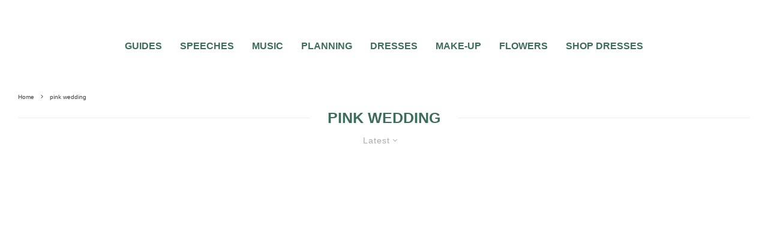

--- FILE ---
content_type: text/html; charset=UTF-8
request_url: https://www.topweddingsites.com/wedding-blog/tag/pink-wedding?filtered=latest
body_size: 43497
content:























































































































<!DOCTYPE html>
<html lang="en-US">
<head>
	<meta charset="UTF-8">
			<meta name="viewport" content="width=device-width, initial-scale=1">
		<link rel="profile" href="https://gmpg.org/xfn/11">
		<meta name="theme-color" content="#3c6d5c">
	<script data-no-optimize="1" data-cfasync="false" type="pmdelayedscript" data-no-defer="1" data-no-minify="1">!function(){"use strict";const t={adt_ei:{identityApiKey:"plainText",source:"url",type:"plaintext",priority:1},adt_eih:{identityApiKey:"sha256",source:"urlh",type:"hashed",priority:2},sh_kit:{identityApiKey:"sha256",source:"urlhck",type:"hashed",priority:3}},e=Object.keys(t);function i(t){return function(t){const e=t.match(/((?=([a-z0-9._!#$%+^&*()[\]<>-]+))\2@[a-z0-9._-]+\.[a-z0-9._-]+)/gi);return e?e[0]:""}(function(t){return t.replace(/\s/g,"")}(t.toLowerCase()))}!async function(){const n=new URL(window.location.href),o=n.searchParams;let a=null;const r=Object.entries(t).sort(([,t],[,e])=>t.priority-e.priority).map(([t])=>t);for(const e of r){const n=o.get(e),r=t[e];if(!n||!r)continue;const c=decodeURIComponent(n),d="plaintext"===r.type&&i(c),s="hashed"===r.type&&c;if(d||s){a={value:c,config:r};break}}if(a){const{value:t,config:e}=a;window.adthrive=window.adthrive||{},window.adthrive.cmd=window.adthrive.cmd||[],window.adthrive.cmd.push(function(){window.adthrive.identityApi({source:e.source,[e.identityApiKey]:t},({success:i,data:n})=>{i?window.adthrive.log("info","Plugin","detectEmails",`Identity API called with ${e.type} email: ${t}`,n):window.adthrive.log("warning","Plugin","detectEmails",`Failed to call Identity API with ${e.type} email: ${t}`,n)})})}!function(t,e){const i=new URL(e);t.forEach(t=>i.searchParams.delete(t)),history.replaceState(null,"",i.toString())}(e,n)}()}();
</script><meta name='robots' content='index, follow, max-image-preview:large, max-snippet:-1, max-video-preview:-1' />

<script data-no-optimize="1" data-cfasync="false" type="pmdelayedscript" data-no-defer="1" data-no-minify="1">
(function(w, d) {
	w.adthrive = w.adthrive || {};
	w.adthrive.cmd = w.adthrive.cmd || [];
	w.adthrive.plugin = 'adthrive-ads-3.10.0';
	w.adthrive.host = 'ads.adthrive.com';
	w.adthrive.integration = 'plugin';

	var commitParam = (w.adthriveCLS && w.adthriveCLS.bucket !== 'prod' && w.adthriveCLS.branch) ? '&commit=' + w.adthriveCLS.branch : '';

	var s = d.createElement('script');
	s.async = true;
	s.referrerpolicy='no-referrer-when-downgrade';
	s.src = 'https://' + w.adthrive.host + '/sites/5ebd5603f67e7555ae952e5a/ads.min.js?referrer=' + w.encodeURIComponent(w.location.href) + commitParam + '&cb=' + (Math.floor(Math.random() * 100) + 1) + '';
	var n = d.getElementsByTagName('script')[0];
	n.parentNode.insertBefore(s, n);
})(window, document);
</script>
<link rel="dns-prefetch" href="https://ads.adthrive.com/"><link rel="preconnect" href="https://ads.adthrive.com/"><link rel="preconnect" href="https://ads.adthrive.com/" crossorigin>
	<!-- This site is optimized with the Yoast SEO plugin v26.4 - https://yoast.com/wordpress/plugins/seo/ -->
	<title>pink wedding Archives | Wedding Planning Tips and Wedding Day Trends TopWeddingSites.com</title><style id="perfmatters-used-css">:where(.wp-block-button__link){border-radius:9999px;box-shadow:none;padding:calc(.667em + 2px) calc(1.333em + 2px);text-decoration:none;}:where(.wp-block-columns){margin-bottom:1.75em;}:where(.wp-block-columns.has-background){padding:1.25em 2.375em;}:where(.wp-block-post-comments input[type=submit]){border:none;}:where(.wp-block-cover-image:not(.has-text-color)),:where(.wp-block-cover:not(.has-text-color)){color:#fff;}:where(.wp-block-cover-image.is-light:not(.has-text-color)),:where(.wp-block-cover.is-light:not(.has-text-color)){color:#000;}.wp-block-embed.alignleft,.wp-block-embed.alignright,.wp-block[data-align=left]>[data-type="core/embed"],.wp-block[data-align=right]>[data-type="core/embed"]{max-width:360px;width:100%;}.wp-block-embed.alignleft .wp-block-embed__wrapper,.wp-block-embed.alignright .wp-block-embed__wrapper,.wp-block[data-align=left]>[data-type="core/embed"] .wp-block-embed__wrapper,.wp-block[data-align=right]>[data-type="core/embed"] .wp-block-embed__wrapper{min-width:280px;}.wp-block-cover .wp-block-embed{min-height:240px;min-width:320px;}.wp-block-embed{overflow-wrap:break-word;}.wp-block-embed figcaption{margin-bottom:1em;margin-top:.5em;}.wp-block-embed iframe{max-width:100%;}.wp-block-embed__wrapper{position:relative;}.wp-embed-responsive .wp-has-aspect-ratio .wp-block-embed__wrapper:before{content:"";display:block;padding-top:50%;}.wp-embed-responsive .wp-has-aspect-ratio iframe{bottom:0;height:100%;left:0;position:absolute;right:0;top:0;width:100%;}.wp-embed-responsive .wp-embed-aspect-21-9 .wp-block-embed__wrapper:before{padding-top:42.85%;}.wp-embed-responsive .wp-embed-aspect-18-9 .wp-block-embed__wrapper:before{padding-top:50%;}.wp-embed-responsive .wp-embed-aspect-16-9 .wp-block-embed__wrapper:before{padding-top:56.25%;}.wp-embed-responsive .wp-embed-aspect-4-3 .wp-block-embed__wrapper:before{padding-top:75%;}.wp-embed-responsive .wp-embed-aspect-1-1 .wp-block-embed__wrapper:before{padding-top:100%;}.wp-embed-responsive .wp-embed-aspect-9-16 .wp-block-embed__wrapper:before{padding-top:177.77%;}.wp-embed-responsive .wp-embed-aspect-1-2 .wp-block-embed__wrapper:before{padding-top:200%;}:where(.wp-block-file){margin-bottom:1.5em;}:where(.wp-block-file__button){border-radius:2em;display:inline-block;padding:.5em 1em;}:where(.wp-block-file__button):is(a):active,:where(.wp-block-file__button):is(a):focus,:where(.wp-block-file__button):is(a):hover,:where(.wp-block-file__button):is(a):visited{box-shadow:none;color:#fff;opacity:.85;text-decoration:none;}@keyframes turn-on-visibility{0%{opacity:0;}to{opacity:1;}}@keyframes turn-off-visibility{0%{opacity:1;visibility:visible;}99%{opacity:0;visibility:visible;}to{opacity:0;visibility:hidden;}}@keyframes lightbox-zoom-in{0%{left:var(--lightbox-initial-left-position);top:var(--lightbox-initial-top-position);transform:scale(var(--lightbox-scale-width),var(--lightbox-scale-height));}to{left:var(--lightbox-target-left-position);top:var(--lightbox-target-top-position);transform:scale(1);}}@keyframes lightbox-zoom-out{0%{left:var(--lightbox-target-left-position);top:var(--lightbox-target-top-position);transform:scale(1);visibility:visible;}99%{visibility:visible;}to{left:var(--lightbox-initial-left-position);top:var(--lightbox-initial-top-position);transform:scale(var(--lightbox-scale-width),var(--lightbox-scale-height));}}:where(.wp-block-latest-comments:not([style*=line-height] .wp-block-latest-comments__comment)){line-height:1.1;}:where(.wp-block-latest-comments:not([style*=line-height] .wp-block-latest-comments__comment-excerpt p)){line-height:1.8;}ol,ul{box-sizing:border-box;}:where(.wp-block-navigation.has-background .wp-block-navigation-item a:not(.wp-element-button)),:where(.wp-block-navigation.has-background .wp-block-navigation-submenu a:not(.wp-element-button)){padding:.5em 1em;}:where(.wp-block-navigation .wp-block-navigation__submenu-container .wp-block-navigation-item a:not(.wp-element-button)),:where(.wp-block-navigation .wp-block-navigation__submenu-container .wp-block-navigation-submenu a:not(.wp-element-button)),:where(.wp-block-navigation .wp-block-navigation__submenu-container .wp-block-navigation-submenu button.wp-block-navigation-item__content),:where(.wp-block-navigation .wp-block-navigation__submenu-container .wp-block-pages-list__item button.wp-block-navigation-item__content){padding:.5em 1em;}@keyframes overlay-menu__fade-in-animation{0%{opacity:0;transform:translateY(.5em);}to{opacity:1;transform:translateY(0);}}:where(p.has-text-color:not(.has-link-color)) a{color:inherit;}:where(.wp-block-post-excerpt){margin-bottom:var(--wp--style--block-gap);margin-top:var(--wp--style--block-gap);}:where(.wp-block-pullquote){margin:0 0 1em;}:where(.wp-block-search__button){border:1px solid #ccc;padding:6px 10px;}:where(.wp-block-search__button-inside .wp-block-search__inside-wrapper){border:1px solid #949494;box-sizing:border-box;padding:4px;}:where(.wp-block-search__button-inside .wp-block-search__inside-wrapper) :where(.wp-block-search__button){padding:4px 8px;}:where(.wp-block-term-description){margin-bottom:var(--wp--style--block-gap);margin-top:var(--wp--style--block-gap);}:where(pre.wp-block-verse){font-family:inherit;}:root{--wp--preset--font-size--normal:16px;--wp--preset--font-size--huge:42px;}html :where(.has-border-color){border-style:solid;}html :where([style*=border-top-color]){border-top-style:solid;}html :where([style*=border-right-color]){border-right-style:solid;}html :where([style*=border-bottom-color]){border-bottom-style:solid;}html :where([style*=border-left-color]){border-left-style:solid;}html :where([style*=border-width]){border-style:solid;}html :where([style*=border-top-width]){border-top-style:solid;}html :where([style*=border-right-width]){border-right-style:solid;}html :where([style*=border-bottom-width]){border-bottom-style:solid;}html :where([style*=border-left-width]){border-left-style:solid;}html :where(img[class*=wp-image-]){height:auto;max-width:100%;}:where(figure){margin:0 0 1em;}html :where(.is-position-sticky){--wp-admin--admin-bar--position-offset:var(--wp-admin--admin-bar--height,0px);}@media screen and (max-width:600px){html :where(.is-position-sticky){--wp-admin--admin-bar--position-offset:0px;}}@keyframes fa-spin{0%{transform:rotate(0deg);}to{transform:rotate(1 turn);}}@font-face{font-family:"Font Awesome 5 Free";font-style:normal;font-weight:400;font-display:auto;src:url("https://www.topweddingsites.com/wedding-blog/wp-content/plugins/lets-review/assets/fonts/fontawesome/css/../webfonts/fa-regular-400.eot");src:url("https://www.topweddingsites.com/wedding-blog/wp-content/plugins/lets-review/assets/fonts/fontawesome/css/../webfonts/fa-regular-400.eot?#iefix") format("embedded-opentype"),url("https://www.topweddingsites.com/wedding-blog/wp-content/plugins/lets-review/assets/fonts/fontawesome/css/../webfonts/fa-regular-400.woff2") format("woff2"),url("https://www.topweddingsites.com/wedding-blog/wp-content/plugins/lets-review/assets/fonts/fontawesome/css/../webfonts/fa-regular-400.woff") format("woff"),url("https://www.topweddingsites.com/wedding-blog/wp-content/plugins/lets-review/assets/fonts/fontawesome/css/../webfonts/fa-regular-400.ttf") format("truetype"),url("https://www.topweddingsites.com/wedding-blog/wp-content/plugins/lets-review/assets/fonts/fontawesome/css/../webfonts/fa-regular-400.svg#fontawesome") format("svg");}@font-face{font-family:"Font Awesome 5 Free";font-style:normal;font-weight:900;font-display:auto;src:url("https://www.topweddingsites.com/wedding-blog/wp-content/plugins/lets-review/assets/fonts/fontawesome/css/../webfonts/fa-solid-900.eot");src:url("https://www.topweddingsites.com/wedding-blog/wp-content/plugins/lets-review/assets/fonts/fontawesome/css/../webfonts/fa-solid-900.eot?#iefix") format("embedded-opentype"),url("https://www.topweddingsites.com/wedding-blog/wp-content/plugins/lets-review/assets/fonts/fontawesome/css/../webfonts/fa-solid-900.woff2") format("woff2"),url("https://www.topweddingsites.com/wedding-blog/wp-content/plugins/lets-review/assets/fonts/fontawesome/css/../webfonts/fa-solid-900.woff") format("woff"),url("https://www.topweddingsites.com/wedding-blog/wp-content/plugins/lets-review/assets/fonts/fontawesome/css/../webfonts/fa-solid-900.ttf") format("truetype"),url("https://www.topweddingsites.com/wedding-blog/wp-content/plugins/lets-review/assets/fonts/fontawesome/css/../webfonts/fa-solid-900.svg#fontawesome") format("svg");}@keyframes ppress-dual-ring{0%{transform:rotate(0deg);}to{transform:rotate(360deg);}}.ppress-hint-wrap[aria-label=""]:after,.ppress-hint-wrap[aria-label=""]:before,[data-hint=""]:after,[data-hint=""]:before{display:none !important;}@font-face{font-family:"Material Icons";font-style:normal;font-weight:400;src:local("Material Icons"),local("MaterialIcons-Regular"),url("https://www.topweddingsites.com/wedding-blog/wp-content/plugins/wp-user-avatar/assets/css/./material-icons/MaterialIcons-Regular.woff2") format("woff2"),url("https://www.topweddingsites.com/wedding-blog/wp-content/plugins/wp-user-avatar/assets/css/./material-icons/MaterialIcons-Regular.woff") format("woff");}@-webkit-keyframes fpFadeInDown{0%{opacity:0;-webkit-transform:translate3d(0,-20px,0);transform:translate3d(0,-20px,0);}to{opacity:1;-webkit-transform:translate3d(0,0,0);transform:translate3d(0,0,0);}}@keyframes fpFadeInDown{0%{opacity:0;-webkit-transform:translate3d(0,-20px,0);transform:translate3d(0,-20px,0);}to{opacity:1;-webkit-transform:translate3d(0,0,0);transform:translate3d(0,0,0);}}.cf{zoom:1;}.cf:before,.cf:after{content:"";display:table;}.cf:after{clear:both;}@-webkit-keyframes blink{15%{opacity:1;}}@keyframes blink{15%{opacity:1;}}@-webkit-keyframes tipiSlideD{from{-webkit-transform:translateY(-20px);transform:translateY(-20px);opacity:0;}to{-webkit-transform:translateY(0);transform:translateY(0);opacity:1;}}@keyframes tipiSlideD{from{-webkit-transform:translateY(-20px);transform:translateY(-20px);opacity:0;}to{-webkit-transform:translateY(0);transform:translateY(0);opacity:1;}}@-webkit-keyframes tipiSlideL{from{-webkit-transform:translateX(-20px);transform:translateX(-20px);opacity:0;}to{-webkit-transform:translateX(0);transform:translateX(0);opacity:1;}}@keyframes tipiSlideL{from{-webkit-transform:translateX(-20px);transform:translateX(-20px);opacity:0;}to{-webkit-transform:translateX(0);transform:translateX(0);opacity:1;}}@font-face{font-family:"tipi";src:url("https://www.topweddingsites.com/wedding-blog/wp-content/plugins/lets-live-blog/frontend/css/fonts/../fonts/tipi/tipi.ttf?mqud20") format("truetype"),url("https://www.topweddingsites.com/wedding-blog/wp-content/plugins/lets-live-blog/frontend/css/fonts/../fonts/tipi/tipi.woff?mqud20") format("woff"),url("https://www.topweddingsites.com/wedding-blog/wp-content/plugins/lets-live-blog/frontend/css/fonts/../fonts/tipi/tipi.svg?mqud20#tipi") format("svg");font-weight:normal;font-style:normal;}[class^="tipi-i-"]{font-family:"tipi" !important;speak:none;font-style:normal;font-weight:normal;font-variant:normal;text-transform:none;font-size:inherit;line-height:1;-webkit-font-smoothing:antialiased;-moz-osx-font-smoothing:grayscale;}.tipi-i-close:before{content:"";}.tipi-i-chevron-down:before{content:"";}.tipi-i-chevron-right:before{content:"";}.tipi-i-clock:before{content:"";}.tipi-i-heart:before{content:"";}.tipi-i-search:before{content:"";}.tipi-i-facebook:before{content:"";}.tipi-i-pinterest:before{content:"";}.tipi-i-angle-left:before{content:"";}.tipi-i-angle-right:before{content:"";}.tipi-i-instagram:before{content:"";}html{-ms-text-size-adjust:100%;-webkit-text-size-adjust:100%;}body{margin:0;-moz-osx-font-smoothing:grayscale;-webkit-font-smoothing:antialiased;}article,aside,details,figcaption,figure,footer,header,hgroup,main,nav,section,li,summary{display:block;}h1,h2,h3,h4,h5,h6,p,blockquote,figure,ol,dl,ul{margin:0;padding:0;}h1,h2,h3,h4,h5,h6{font-size:inherit;}a,button{color:inherit;}a,ins{text-decoration:none;}button{overflow:visible;border:0;font:inherit;-webkit-font-smoothing:inherit;letter-spacing:inherit;background:0;cursor:pointer;}::-moz-focus-inner{padding:0;border:0;}:focus{outline:0;}img{max-width:100%;height:auto;border:0;}.clearfix:after{content:"";display:block;clear:both;}*{box-sizing:border-box;}ul ul,ol ol,ul ol,ol ul{margin-top:0;margin-bottom:0;}ol,ul{list-style-position:inside;}ol li,ul li{display:list-item;}ol li ol,ol li ul,ul li ol,ul li ul{margin:0 0 0 1em;}ul{list-style:none;}h1{font-size:2em;}h3{font-size:1.2em;}.video-wrap,.wp-block-embed.is-type-video:not(.is-provider-tiktok) .wp-block-embed__wrapper{position:relative;clear:both;width:100%;padding-bottom:56.25%;}.video-wrap .rll-youtube-player,.wp-block-embed.is-type-video:not(.is-provider-tiktok) .wp-block-embed__wrapper .rll-youtube-player{padding-bottom:0 !important;width:100%;height:100% !important;position:absolute !important;}.video-wrap iframe,.video-wrap object,.video-wrap embed,.video-wrap audio,.video-wrap video,.wp-block-embed.is-type-video:not(.is-provider-tiktok) iframe,.wp-block-embed.is-type-video embed,.wp-block-embed.is-type-video object{position:absolute;top:0;left:0;width:100%;height:100%;}.wp-caption,.gallery-caption,.blocks-gallery-caption{font-size:.8125rem;font-style:italic;margin-bottom:1.5em;max-width:100%;}.wp-caption img[class*=wp-image-]{display:block;width:100%;margin-left:auto;margin-right:auto;}.wp-caption .wp-caption-text{margin:.8075em 0;}.site-inner select,.site-inner .select2-container--default .select2-selection--single,.site-inner input[type=text],.site-inner input[type=tel],.site-inner input[type=number],.site-inner input[type=password],.site-inner input[type=email],.site-inner input[type=url],.site-inner textarea,.site-inner .woocommerce:not(.widget_product_search) button,.site-inner fieldset,.site-inner .drop-search input,.site-inner .post-password-form input[type=submit]{height:48px;background:transparent;border:1px solid #eee;border-radius:0;letter-spacing:.01em;padding:0 15px;color:inherit;width:100%;}.site-inner input[type=search]{background:transparent;border:0;}.site-inner input[type=submit],.site-inner input[type=text],.site-inner input[type=tel],.site-inner input[type=number],.site-inner input[type=password],.site-inner input[type=email],.site-inner input[type=url],.site-inner textarea,.site-inner .woocommerce:not(.widget_product_search) button,.site-inner fieldset{-webkit-appearance:none;-moz-appearance:textfield;}h1,h2,h3,h4,h5,h6{line-height:1.2;}.rounded-corners .mask,.rounded-corners .mask img,.rounded-corners .slider,.rounded-corners .slider .slide,.rounded-corners .flickity-viewport,.rounded-corners .zeen-pin-it{border-radius:5px;}article{min-width:0;}.site-inner{min-height:100vh;position:relative;}input{font:inherit;}.wp-caption{max-width:100%;}.main{padding-bottom:30px;}.site-skin-2 h1,.site-skin-2 h2,.site-skin-2 h3,.site-skin-2 h4,.site-skin-2 h5,.site-skin-2 h6,.sb-skin-2 h1,.sb-skin-2 h2,.sb-skin-2 h3,.sb-skin-2 h4,.sb-skin-2 h5,.sb-skin-2 h6,.site-skin-2 .font-1,.block-skin-2 h1,.block-skin-2 h2,.block-skin-2 h3,.block-skin-2 h4,.block-skin-2 h5,.block-skin-2 h6{color:#fff !important;}.site-skin-2,.sb-skin-2,.block-skin-2{color:#eee;}.tipi-overlay,.mask-overlay,.overlay{height:100%;width:100%;position:absolute;top:0;left:0;-webkit-backface-visibility:hidden;backface-visibility:hidden;z-index:1;}.tipi-overlay-base{z-index:101;position:fixed;opacity:0;visibility:hidden;transition:opacity .3s ease-out,transform .3s cubic-bezier(0,0,.3,1),visibility 0s .4s;}.tipi-overlay-dark{background:#000;}.tipi-overlay-light{background:#1f1f25;}.mask{line-height:0;position:relative;}.mask img,.mask picture{width:100%;height:100%;-o-object-fit:cover;object-fit:cover;-o-object-position:center;object-position:center;-webkit-backface-visibility:hidden;backface-visibility:hidden;}.tipi-vertical-c,.tipi-all-c{align-items:center;}.horizontal-menu.tipi-flex-eq-height>li{display:flex;align-items:center;}.header-padding.tipi-flex-eq-height{padding-bottom:0 !important;padding-top:0 !important;}.site-header .header-padding{transition:padding .3s;}.tipi-all-c{justify-content:center;}.tipi-all-c.logo-main-wrap{text-align:center;}.logo-main-wrap:empty{display:none;}.tipi-flex-lcr{flex-direction:row;flex-wrap:wrap;justify-content:flex-start;align-items:center;}.tipi-flex-eq-height{align-items:stretch;}.tipi-flex-lcr,.tipi-vertical-c,.tipi-all-c,.tipi-flex,.tipi-flex-eq-height{display:flex;}input::-webkit-input-placeholder{color:inherit;}input::-moz-placeholder{color:inherit;}input::-ms-input{color:inherit;}.align-fs .alignfull:not(.alignwide),.align-fs img.alignnone.size-full,.align-fs .wp-caption.alignnone .size-full{margin:30px calc(50% - 50vw);}.align-fs .alignfull,.align-fs img.alignnone.size-full,.align-fs .wp-caption.alignnone .size-full{width:100vw !important;max-width:none;}.align-fs .wp-caption.alignnone .size-full{margin-bottom:0;}.contents-wrap{width:100%;text-align:center;}.content-bg{text-align:left;}.content-bg>.tipi-cols,.content-bg .main{background:unset;}.logo{line-height:0;}.logo a{vertical-align:top;display:inline-block;}.logo img{width:auto;vertical-align:top;}.logo span{display:block;}.logo-footer{flex-shrink:1;}.bg-area{position:relative;}.background{position:absolute;top:0;left:0;width:100%;height:100%;z-index:-1;}.site-img-1 .background{background-repeat:no-repeat;background-position:center center;background-size:cover;}.header-skin-1 .bg-area{background:#fff;}.site-header .bg-area{z-index:3;}.site-skin-1,.block-skin-bg-1:not(.skin-inner),.block-skin-bg-1.skin-inner>.tipi-row-inner-style,.block-skin-1:not(.skin-inner),.block-skin-1.skin-inner .tipi-row-inner-style,.page-header-skin-1:not(.skin-inner),.page-header-skin-1.skin-inner .tipi-row-inner-style,.footer-widgets-skin-1,.sb-skin-1,.meta-skin-1.block-wrap .preview-mini-wrap{background:#fff;}.block-wrap:not(.skin-inner)>.tipi-row-inner-style{background-image:none;background-color:transparent;}.skin-light .block-skin-0 .pagination,.site-skin-1 .pagination,.block-skin-1 .pagination,.page-header-skin-1 .pagination,.footer-widgets-skin-1 .pagination{color:#111;}.site-skin-2,.block-skin-bg-2:not(.skin-inner),.block-skin-bg-2.skin-inner>.tipi-row-inner-style,.block-skin-2:not(.skin-inner),.block-skin-2.skin-inner .tipi-row-inner-style,.sb-skin-2,.page-header-skin-2:not(.skin-inner),.page-header-skin-2.skin-inner .tipi-row-inner-style,.footer-widgets-skin-2{background:#1c1d1e;}.skin-dark .block-skin-0,.site-skin-2,.block-skin-2,.sb-skin-2,.page-header-skin-2,.footer-widgets-skin-2{color:#fff;}.skin-dark .block-skin-0 .mask,.site-skin-2 .mask,.block-skin-2 .mask,.sb-skin-2 .mask,.page-header-skin-2 .mask,.footer-widgets-skin-2 .mask{background:#0c0c0c;}.skin-dark .block-skin-0.page-header:not(.page-header-skin-4) .filters,.site-skin-2.page-header:not(.page-header-skin-4) .filters,.block-skin-2.page-header:not(.page-header-skin-4) .filters,.sb-skin-2.page-header:not(.page-header-skin-4) .filters,.page-header-skin-2.page-header:not(.page-header-skin-4) .filters,.footer-widgets-skin-2.page-header:not(.page-header-skin-4) .filters{background:#1c1d1e;}.skin-dark .block-skin-0 h1,.skin-dark .block-skin-0 h2,.skin-dark .block-skin-0 h3,.skin-dark .block-skin-0 h4,.skin-dark .block-skin-0 h5,.skin-dark .block-skin-0 h6,.skin-dark .block-skin-0 .font-1,.skin-dark .block-skin-0 .byline-font-1 .byline,.site-skin-2 h1,.site-skin-2 h2,.site-skin-2 h3,.site-skin-2 h4,.site-skin-2 h5,.site-skin-2 h6,.site-skin-2 .font-1,.site-skin-2 .byline-font-1 .byline,.block-skin-2 h1,.block-skin-2 h2,.block-skin-2 h3,.block-skin-2 h4,.block-skin-2 h5,.block-skin-2 h6,.block-skin-2 .font-1,.block-skin-2 .byline-font-1 .byline,.sb-skin-2 h1,.sb-skin-2 h2,.sb-skin-2 h3,.sb-skin-2 h4,.sb-skin-2 h5,.sb-skin-2 h6,.sb-skin-2 .font-1,.sb-skin-2 .byline-font-1 .byline,.page-header-skin-2 h1,.page-header-skin-2 h2,.page-header-skin-2 h3,.page-header-skin-2 h4,.page-header-skin-2 h5,.page-header-skin-2 h6,.page-header-skin-2 .font-1,.page-header-skin-2 .byline-font-1 .byline,.footer-widgets-skin-2 h1,.footer-widgets-skin-2 h2,.footer-widgets-skin-2 h3,.footer-widgets-skin-2 h4,.footer-widgets-skin-2 h5,.footer-widgets-skin-2 h6,.footer-widgets-skin-2 .font-1,.footer-widgets-skin-2 .byline-font-1 .byline{color:#fff;}.skin-dark .block-skin-0 select,.skin-dark .block-skin-0 input[type=text],.skin-dark .block-skin-0 input[type=tel],.skin-dark .block-skin-0 input[type=number],.skin-dark .block-skin-0 input[type=password],.skin-dark .block-skin-0 input[type=email],.skin-dark .block-skin-0 input[type=url],.skin-dark .block-skin-0 textarea,.skin-dark .block-skin-0 fieldset,.site-skin-2 select,.site-skin-2 input[type=text],.site-skin-2 input[type=tel],.site-skin-2 input[type=number],.site-skin-2 input[type=password],.site-skin-2 input[type=email],.site-skin-2 input[type=url],.site-skin-2 textarea,.site-skin-2 fieldset,.block-skin-2 select,.block-skin-2 input[type=text],.block-skin-2 input[type=tel],.block-skin-2 input[type=number],.block-skin-2 input[type=password],.block-skin-2 input[type=email],.block-skin-2 input[type=url],.block-skin-2 textarea,.block-skin-2 fieldset,.sb-skin-2 select,.sb-skin-2 input[type=text],.sb-skin-2 input[type=tel],.sb-skin-2 input[type=number],.sb-skin-2 input[type=password],.sb-skin-2 input[type=email],.sb-skin-2 input[type=url],.sb-skin-2 textarea,.sb-skin-2 fieldset,.page-header-skin-2 select,.page-header-skin-2 input[type=text],.page-header-skin-2 input[type=tel],.page-header-skin-2 input[type=number],.page-header-skin-2 input[type=password],.page-header-skin-2 input[type=email],.page-header-skin-2 input[type=url],.page-header-skin-2 textarea,.page-header-skin-2 fieldset,.footer-widgets-skin-2 select,.footer-widgets-skin-2 input[type=text],.footer-widgets-skin-2 input[type=tel],.footer-widgets-skin-2 input[type=number],.footer-widgets-skin-2 input[type=password],.footer-widgets-skin-2 input[type=email],.footer-widgets-skin-2 input[type=url],.footer-widgets-skin-2 textarea,.footer-widgets-skin-2 fieldset{border-color:#333;}.site-skin-4,.block-skin-0,.sb-skin-4,.header-skin-4 .bg-area,.page-header-skin-4,.footer-widgets-skin-4{background:transparent;}.site-skin-1 .tipi-arrow,.skin-light .block-skin-0 .tipi-arrow,.block-skin-11 .tipi-arrow{border-color:#111;color:#111;}.site-skin-1 .tipi-arrow i:after,.skin-light .block-skin-0 .tipi-arrow i:after,.block-skin-11 .tipi-arrow i:after{background:#111;}.footer-lower-area a,.footer-lower-area .font-1:not(.copyright),.footer-lower-area h3,.footer-lower-area h2{color:inherit;}.footer-lower-area.site-skin-1 .tipi-arrow{border-color:#444;}.footer-lower-area.site-skin-1 .tipi-arrow i:after{background:#444;}.skin-inner .tipi-row-inner-style,.block-wrap:not(.skin-inner){background-repeat:no-repeat;background-size:cover;background-position:center center;}.menu-icons{flex-shrink:0;}.menu-icons>li>a{padding-left:10px;padding-right:10px;}.menu-icons>li>a span{padding-left:7px;}.horizontal-menu>li{display:inline-block;}.menu-main-menu,.menu-secondary{flex-wrap:wrap;}.horizontal-menu .drop,.horizontal-menu>li>a,.horizontal-menu .logo-main-menu a{display:inline-block;}.main-navigation{position:relative;}.menu-icon a:before{font-weight:400 !important;}.menu-icon i{font-weight:400 !important;}.bg-area>*,.bg-area .bg-area-inner>*{position:relative;z-index:11;}.bg-area .background{z-index:0;position:absolute;}.logo-main-wrap-center{text-align:center;justify-content:center;}.logo-main-wrap-center .logo-img{margin:0 auto;}.logo{display:inline-block;}.site-mob-header{position:relative;z-index:10;}.site-mob-header .bg-area{background:inherit;max-width:100%;}.site-mob-header .menu-left{text-align:left;flex:1;margin-left:-7px;}.site-mob-header .logo-main-wrap{text-align:center;}.site-mob-header .menu-right{flex:1;margin-right:-7px;margin-left:auto;text-align:right;justify-content:flex-end;}.site-mob-header .icons-wrap li{display:flex;}.site-mob-header .icons-wrap li a{padding:0 7px;}.site-mob-header-1 .logo-main-wrap{display:flex;justify-content:center;}.mob-menu-wrap{position:fixed;width:100%;height:100%;z-index:102;top:0;left:0;bottom:0;font-size:18px;}.mob-menu-wrap .mobile-navigation .mobile-search-wrap{margin-top:auto;}.mob-menu-wrap .mobile-navigation .mobile-search-wrap .search{width:100%;border:1px solid #333;border-radius:2px;padding:10px;}.mob-menu-wrap .mobile-navigation .mobile-search-wrap .search .search-field{width:100%;color:inherit;font-family:inherit;}.mob-menu-wrap .mobile-navigation .mobile-search-wrap+.vertical-menu{margin-top:30px;}.mob-menu-wrap.site-skin-1 .mobile-navigation .search{border-color:#e5e5e5;}.mob-menu-wrap .content-wrap{height:100%;}.mob-menu-wrap .content{height:100%;padding:30px 45px;display:flex;flex-direction:column;flex-grow:1;overflow:auto;}.mob-menu-wrap .content .logo{animation-delay:.3s;}.mob-menu-wrap .content .logo+.menu-icons{margin-top:60px;}.mob-menu-wrap .content .mobile-navigation{animation-delay:.4s;}.mob-menu-wrap .content .menu-icons{animation-delay:.65s;}.mob-menu-wrap .vertical-menu{margin:auto;width:100%;font-size:18px;}.mob-menu-wrap .vertical-menu li{margin-bottom:7px;font-weight:400;text-transform:none;padding-right:0;}.mob-menu-wrap .mobile-navigation{margin-top:30px;margin-bottom:30px;display:flex;overflow:auto;flex-direction:column;flex-grow:1;}.mob-menu-wrap .menu-icons{display:flex;flex-wrap:wrap;margin-left:-10px;margin-right:-10px;}.mob-menu-wrap .menu-icons li{margin:0 5px 10px;}.mob-menu-wrap .bg-area{height:100%;}.mob-menu-wrap .tipi-close-icon{position:absolute;top:20px;right:20px;font-size:30px;z-index:12;line-height:1;}.mob-menu-wrap .content>*{opacity:0;transform:translatex(-20px);}.site-mob-menu-a-1 .mob-menu-wrap{transform:translateX(100%);}.site-mob-menu-a-1 .site-mob-header.sticky-menu-2.stuck,.site-mob-menu-a-1 .site-mob-header,.site-mob-menu-a-1 .site-inner,.site-mob-menu-a-1 .sticky-menu-2 .stuck.active,.site-mob-menu-a-1 .zeen-top-block,.site-mob-menu-a-1 .mob-menu-wrap,.site-mob-menu-a-1 .zeen-instagram-block{transition:transform 1s cubic-bezier(.2,1,.3,1) !important;}.tipi-i-menu-mob{width:12px;height:2px;background:#fff;position:relative;margin:0 auto;border-radius:1px;display:block;}.tipi-i-menu-mob:before,.tipi-i-menu-mob:after{width:inherit;width:125%;display:block;height:inherit;border-radius:inherit;background:inherit;content:"";position:absolute;}.tipi-i-menu-mob:before{top:-5px;}.tipi-i-menu-mob:after{top:5px;}.site-mob-header.site-skin-1 .tipi-i-menu-mob{background:#111;}.site-mob-header.site-skin-1 .menu-icon{color:#111;}.mob-tr-open{display:block;padding-top:0 !important;padding-bottom:0 !important;height:25px;}.mob-tr-open i{margin-right:3px;float:right;top:calc(50% - 1px);}.block-more-1{font-weight:700;}.block-more-1:hover i{transform:translateX(-3px);}.block-more-2{margin-left:3px;}.no-more{opacity:.25;pointer-events:none;}.grid-spacing{border-right:0 solid transparent;border-top:0 solid transparent;}.meta{-webkit-backface-visibility:hidden;backface-visibility:hidden;}.block-wrap-grid{overflow:hidden;}.block-to-see{transition:.5s opacity,.5s transform;}.block__ani-on{opacity:0;}.block__ani-stagger{animation-delay:calc(var(--animation-order) * 150ms);}.tipi-row-inner-box{position:relative;background:inherit;}.tipi-row-inner-style{width:100%;background:inherit;}.block{position:relative;align-items:stretch;flex-flow:row wrap;}.block article{position:relative;}.block-piece{width:100%;}.block-piece article{float:left;}.mask-img{display:block;width:100%;height:100%;}.block-wrap{border:0;margin-left:auto;margin-right:auto;border-image-slice:1;width:100%;display:block;text-align:left;}.block-wrap .tipi-row-inner-style{border-image-slice:1;}.site-skin-2 .load-more-wrap .tipi-arrow{color:#fff;border-color:#fff;}.site-skin-2 .load-more-wrap .tipi-arrow i:after{background:#fff;}.tipi-row-inner-box{width:100%;}.ppl-s-2 .block,.ppl-m-3 .block,.ppl-l-3 .block,.ppl-xl-4 .block,.ppl-xl-5 .block,.block-wrap-42 .block{justify-content:space-between;}.preview-mini-wrap{position:relative;}.stack-design-1{text-align:left;}.hero-fi-off.align-fs p:first-child .video-wrap,.hero-fi-off.align-fs-center p:first-child .aligncenter.size-full,.hero-fi-off.align-fs-center p:first-child .wp-caption.aligncenter .size-full{margin-top:0;}.img-bg-wrapper .bg{position:absolute;height:100%;width:100%;}.img-bg-wrapper .bg img,.img-bg-wrapper .bg picture{height:100%;}.bg__img-wrap{overflow:hidden;position:absolute;height:100%;width:100%;top:0;left:0;transition:opacity .5s ease-out;}.bg__img-wrap.parallax .bg{height:150%;top:-25%;}.preview-grid,.preview-slider-overlay{position:relative;overflow:hidden;}.preview-grid .mask,.preview-slider-overlay .mask{background:#161616;}.preview-grid .mask-img,.preview-grid .mask,.preview-slider-overlay .mask-img,.preview-slider-overlay .mask{height:100%;}.preview-grid .title-wrap:first-child .title:first-child,.preview-slider-overlay .title-wrap:first-child .title:first-child{padding-top:0;}.preview-grid:not(.preview-classic):not(.no-fi) .meta,.preview-slider-overlay:not(.no-fi) .meta{pointer-events:none;}.block-92 .block-piece{height:inherit;}.block-92 .block-piece-1 article{width:100%;max-height:100%;}.block-92 .block-piece-2 article{width:50%;max-height:50%;}.page-header.block-title-l .tipi-row-inner-style{padding-top:30px;}.block-title{display:inline-block;line-height:1;}.block-title h1,.block-title h2,.block-title h3,.block-title h4,.block-title h5,.block-title p{font-size:inherit;}.block-title-wrap-style .block-title{padding-bottom:10px;display:flex;position:relative;align-items:center;}.block-title-wrap-style .block-title:after{content:"";flex:1;margin-left:30px;position:relative;}.block-title-wrap-style .block-title:last-child{padding-bottom:0;}.block-title-wrap{position:relative;width:100%;}.block-title-wrap:not(.page-header-skin-4) .block-title-wrap,.block-title-wrap:not(.page-header-skin-4) .filters{background:inherit;}.block-title-wrap .block-title-area{position:relative;}.block-title-wrap .filters{position:relative;font-weight:400;font-size:12px;margin-top:6px;text-transform:none;letter-spacing:1px;color:#aaa;z-index:4;}.block-title-wrap .filters .sorter{text-align:left;}.block-title-wrap .load-more-wrap-2{margin-right:0;}.module-block-title{margin-bottom:30px;}.sorter{position:relative;}.sorter .current-sorter{position:relative;display:inline-block;font-size:14px;}.sorter .current-sorter i{transition:.3s all;font-size:12px;padding-left:3px;display:inline-block;transform-origin:center;}.sorter .current-txt{padding-bottom:3px;display:inline-block;transition:all .3s;}.sorter .options{transform:translatey(-2px);display:inline-block;position:absolute;z-index:10;transition:all .2s ease-out;color:#fff;top:30px;left:0;left:auto;right:-15px;white-space:nowrap;max-height:350px;overflow-y:auto;visibility:hidden;opacity:0;}.sorter .options li{background:#111;}.sorter .options li:first-child{padding-top:25px;}.sorter .options li:last-child{padding-bottom:25px;}.sorter .options a{padding:10px 40px;display:block;transition:all .3s;}.sorter .options a:before{font-family:"tipi";content:"";position:absolute;left:20px;transition:all .3s;opacity:0;}.sorter .options a:hover{transform:translatex(3px);opacity:.7;}.sorter .options a:hover:before{transform:translatex(3px);opacity:.7;}.block-title-1{margin-bottom:30px;}.block-title-2{text-align:center;}.block-title-2 .block-title-area{width:100%;}.block-title-2 .block-title{padding-bottom:10px;}.page-header{margin-bottom:0;}.byline{font-weight:400 !important;margin-bottom:-7px;}.byline .byline-part{vertical-align:middle;}.byline-2{margin-bottom:-3px;}.preview-grid .byline a,.preview-slider .byline a{color:inherit !important;}.preview-grid:not(.preview-63) .mask img,.preview-grid:not(.preview-63) .mask picture{left:0;}.stack-1 .byline-2{margin-top:30px;}.stack-1.no-fi .byline-2{margin-top:0;}.elements-design-3 .byline-part{margin-right:10px;}.tipi-like-count{display:flex;transition:.2s ease-out all;line-height:1;}.tipi-like-count .likes-heart{position:relative;margin-right:2px;display:inline-block;}.tipi-like-count .likes-heart .tipi-i-heart{opacity:0;}.tipi-like-count .likes-heart .tipi-i-heart{transition:.2s ease-out all;position:absolute;top:0;left:0;}.tipi-like-count:hover .tipi-i-heart{opacity:1;}.byline:empty,.block-title-wrap .filters:empty,.lets-review-subtitle:empty{display:none;}.byline-part{margin-bottom:5px;display:inline-block;}.byline-part i{margin-right:3px;}.meta{float:left;width:100%;}.meta .title{font-size:22px;padding-top:.5em;}.meta .title a{display:inline-block;max-width:100%;}.tipi-m-typo .title,.tipi-l-typo .title,.tipi-xl-typo .title{font-size:22px;padding-top:10px;}.tipi-s-typo .title{padding-top:8px;}.tipi-s-typo .title-wrap:first-of-type .title{padding-top:20px;}.tipi-s-typo.no-fi .title-wrap:first-of-type .title{padding-top:0;}.tile-design .meta{position:absolute;z-index:2;padding:20px;bottom:0;}.preview-grid:not(.grid-meta-bg):not(.tile-design-4):not(.tile-design-3) .meta{width:auto;}.img-color-2 img,.img-color-hover-2:hover img{filter:grayscale(1);}.img-color-hover-base.preview-grid:hover .mask:after,.img-color-hover-base.preview-slider:hover .mask:after,.img-color-hover-base.preview-classic .mask:hover:after,.img-color-hover-base.cta-tile:hover .mask:after{opacity:1;}.img-color-hover-base.preview-grid:hover .mask:before,.img-color-hover-base.preview-slider:hover .mask:before,.img-color-hover-base.preview-classic .mask:hover:before,.img-color-hover-base.cta-tile:hover .mask:before{opacity:0;}.no-fi.preview-grid,.no-fi.preview-slider{color:#fff;background:#1a1d1e;}.no-fi.preview-grid .meta,.no-fi.preview-slider .meta{position:relative;transform:none;top:0;}.no-fi.preview-grid .byline,.no-fi.preview-grid a,.no-fi.preview-grid .subtitle,.no-fi.preview-slider .byline,.no-fi.preview-slider a,.no-fi.preview-slider .subtitle{color:#fff;}.no-fi.preview-grid{border-color:#fff;}.preview-62.parallax .mask img,.preview-grid.parallax .mask img{top:-10%;height:120%;}.block-wrap-grid .block-flipped{flex-direction:row-reverse;}.parallax .mask-img img{transition:none !important;}.title{word-wrap:break-word;}.breadcrumbs-wrap{text-align:left;}.breadcrumbs{padding:15px 0;flex-wrap:wrap;}.breadcrumbs.tipi-row{padding-bottom:0;}.breadcrumbs .crumb,.breadcrumbs i{margin-right:5px;display:inline-block;}.block{counter-reset:block;}.block article{counter-increment:block;}.pagination{text-align:center;padding:50px 0;clear:left;}.pagination .current:hover{transform:none;}.pagination+.block{clear:both;}.pagination .current:not(.post-page-numbers),.post-page-numbers.current .page-numbers,.post-pagination>.page-numbers,.woocommerce-pagination .current{border-color:#111;background:#111;color:#fff;padding-bottom:5px;}.site-footer .footer-navigation li{padding:0 10px;}.site-footer-1 .logo{margin-bottom:30px;}.site-footer-1 .menu-icons{margin-bottom:-15px;}.site-footer-1 .menu-icons .menu-icon{margin-bottom:15px;}.site-footer-1 .footer-area{text-align:center;}.site-footer-1 .footer-navigation{padding-bottom:30px;}.site-footer-1 .menu-icons{padding-bottom:30px;}.site-inner,.site-header-side,.zeen-top-block .block-wrap,.top-bar-message{transition:transform .3s cubic-bezier(0,0,.3,1),opacity .7s cubic-bezier(0,0,.3,1);}.timed-pup,.modal-wrap{z-index:110;opacity:0;transition:.2s all;}.modal-wrap .close,.tipi-overlay-base .close{z-index:2;position:absolute;top:30px;right:30px;}.modal-wrap .close i,.tipi-overlay-base .close i{font-size:40px;color:#fff;transition:.3s all;}.tipi-overlay-base .close{opacity:0;}.modal-wrap{width:100%;height:100%;left:0;top:0;}.modal-wrap .content-custom{position:relative;width:100%;margin-left:auto;margin-right:auto;text-align:center;max-width:calc(100vw - 30px);}.modal-wrap .tipi-overlay{background-color:#fff;z-index:1;opacity:.8;}.modal-wrap .content-block{z-index:2;border-radius:10px;transition:.2s opacity,.2s visibility,.2s transform;position:absolute;opacity:0;padding:0 30px;visibility:hidden;left:50%;top:50%;transform:translate(-50%,-50%);}.modal-wrap .content-block .bg-area{border-radius:3px;}.modal-wrap .content-custom{transform:translate(-50%,-50%) translatey(-30px);}.modal-wrap .content{position:relative;height:100%;padding:0 30px;justify-content:center;}.modal-wrap .close i{opacity:0;transition:.2s;}.modal-wrap .content-subscribe,.modal-wrap .content-latl{transform:translateY(-50%) translateY(-20px) translateX(-50%);}.modal-wrap .wp-social-login-provider-list,.modal-wrap .content-latl form,.modal-wrap .logo-lwa,.modal-wrap .tipi-wsl-divider,.modal-wrap .tipi-latl>.title-wrap,.modal-wrap .tipi-latl>.latl-contents{transform:translatey(-15px);opacity:0;transition:opacity .3s,transform 0s .4s;}.tipi-x-outer{opacity:0;}.tipi-x-wrap{transition:.2s ease-out all;line-height:0;}.tipi-x-wrap:hover{transform:rotate(90deg);}.search-field{-webkit-appearance:none;background:transparent;border:0;}.search-field::-webkit-search-cancel-button{-webkit-appearance:none;pointer-events:none;opacity:0;}input[type=search]::-ms-clear{display:none;}.content-search{width:100%;text-align:center;color:#111;}.content-search .search-submit{display:none;}.content-search .search-field{border-radius:0;color:#111;font-size:30px;border:0;width:100%;border-bottom:1px solid #e4e4e4;text-align:center;}.content-search .search-field:focus{outline:none !important;}.content-search .search-field::-webkit-input-placeholder{color:#111;}.content-search .search-field::-moz-placeholder{color:#111;opacity:1;}.content-search .search-field:-ms-input-placeholder{color:#111;}.content-search .search{transition:.2s ease all;opacity:0;transform:translate3d(0,-20px,0);}.content-search .search-hints{opacity:0;font-size:12px;align-items:baseline;transform:translate3d(0,10px,0);transition:.2s ease all;}.content-search .search-hints .search-hint{display:block;margin-left:auto;flex-shrink:0;}.content-latl{position:relative;}.content-latl .logo{margin-bottom:45px;}.content-latl .close{right:20px;top:20px;}.content-latl .bg-area .background{border-radius:3px;}.standard-archive .content-bg{padding-top:30px;padding-bottom:30px;}.standard-archive .content-bg .breadcrumbs-wrap{padding-left:0;}.standard-archive .content-bg .block-wrap-grid{width:100%;}.standard-archive .block-title-wrap-style .block-title-area,.standard-archive .block-title-wrap-style .filters{border-top-width:0;padding-top:0;}.mask{background:#eee;}.preview-grid:not(.preview-63) .mask img,.preview-grid:not(.preview-63) .mask picture{position:absolute;}.preview-92 .mask,.preview-93 .mask,.preview-94 .mask,.preview-98 .mask{padding-bottom:100%;}form h3{margin-bottom:15px !important;}.site-footer{position:relative;z-index:6;}.tipi-arrow{transition:transform .2s ease-out,opacity .2s ease-out;display:inline-block;-webkit-backface-visibility:hidden;backface-visibility:hidden;border:1px solid #fff;color:#fff;cursor:pointer;border-radius:1px;text-align:center;}.tipi-arrow i{position:relative;display:inline-block;transition:all ease-out .2s;}.tipi-arrow i:after{transform:scaleY(0);content:"";width:1px;height:15px;background:#fff;display:block;position:absolute;left:50%;transition:transform .2s ease-out;}.tipi-arrow:hover i{border-color:transparent;}.tipi-arrow:hover i:after{transform:scaleY(1);}.tipi-arrow.tipi-arrow-s,.tipi-arrow.tipi-arrow-s2{height:26px;width:26px;line-height:24px;font-size:12px;}.tipi-arrow.tipi-arrow-s i,.tipi-arrow.tipi-arrow-s2 i{line-height:inherit;}.tipi-arrow.tipi-arrow-s i:after,.tipi-arrow.tipi-arrow-s2 i:after{width:10px;}.tipi-arrow-l i:after,.tipi-arrow-r i:after{transform:scaleX(0);width:15px !important;height:2px;margin-left:-2px;transform-origin:left 0;top:50%;}.tipi-arrow-l i:after{left:50%;margin-left:-2px;transform-origin:left 0;}.tipi-arrow-l:hover i{transform:translateX(-5px);}.tipi-arrow-l.tipi-arrow-s i:after,.tipi-arrow-l.tipi-arrow-s2 i:after{height:1px;width:10px !important;}.tipi-arrow-l.tipi-arrow-s:hover i,.tipi-arrow-l.tipi-arrow-s2:hover i{transform:translateX(-3px);}.tipi-arrow-r:hover i{transform:translateX(5px);}.tipi-arrow-r i:after{left:calc(50% - 15px);margin-left:2px;transform-origin:right 0;}.tipi-arrow-r.tipi-arrow-s i:after,.tipi-arrow-r.tipi-arrow-s2 i:after{height:1px;width:10px !important;left:calc(50% - 10px);margin-left:1px;}.tipi-arrow-r.tipi-arrow-s:hover i,.tipi-arrow-r.tipi-arrow-s2:hover i{transform:translateX(3px);}.tipi-row,.tipi-builder-on .contents-wrap>p{margin-left:auto;margin-right:auto;width:100%;padding-left:20px;padding-right:20px;}.tipi-col{position:relative;min-height:1px;float:left;}.tipi-cols{position:relative;}.tipi-xs-6{width:50%;}.tipi-xs-12{width:100%;}@font-face{font-family:"tipi";src:url("https://www.topweddingsites.com/wedding-blog/wp-content/themes/zeen/assets/css/./tipi/tipi.woff2?9oa0lg") format("woff2"),url("https://www.topweddingsites.com/wedding-blog/wp-content/themes/zeen/assets/css/./tipi/tipi.ttf?9oa0lg") format("truetype"),url("https://www.topweddingsites.com/wedding-blog/wp-content/themes/zeen/assets/css/./tipi/tipi.woff?9oa0lg") format("woff"),url("https://www.topweddingsites.com/wedding-blog/wp-content/themes/zeen/assets/css/./tipi/tipi.svg?9oa0lg#tipi") format("svg");font-weight:normal;font-style:normal;font-display:block;}[class^=tipi-i-]{font-family:"tipi" !important;speak:none;font-style:normal;font-weight:normal !important;font-variant:normal;text-transform:none;font-size:inherit;line-height:1;letter-spacing:0;-ms-font-feature-settings:"liga" 1;font-feature-settings:"liga";font-variant-ligatures:discretionary-ligatures;-webkit-font-smoothing:antialiased;-moz-osx-font-smoothing:grayscale;}.tipi-i-close:before{content:"";}.tipi-i-search-thin:before{content:"";}.tipi-i-chevron-down:before{content:"";}.tipi-i-chevron-right:before{content:"";}.tipi-i-clock:before{content:"";}.tipi-i-search:before{content:"";}.tipi-i-heart:before{content:"";}.tipi-i-heart-o:before{content:"";}.tipi-i-facebook:before{content:"";}.tipi-i-pinterest:before{content:"";}.tipi-i-angle-left:before{content:"";}.tipi-i-angle-right:before{content:"";}.tipi-i-instagram:before{content:"";}@media only screen and (min-width:481px){.ppl-s-3 article{flex:0 0 calc(33.3333333333% - 20px);width:calc(33.333% - 20px);}.block-title-1 .block-title{position:relative;}.block-title-1 .block-title-wrap-style .filters{padding-top:0;margin-top:0;float:right;display:block;}.block-title-1 .block-title-area{width:100%;}.block-title-1 .sorter{margin-left:15px;display:inline-block;padding-top:2px;}.block-title-1 .sorter i{top:1px;}.block-title-1 .archive-sorter{padding-top:2px;}.block-title-1 .load-more-wrap-2{margin-left:15px;margin-right:0;}.block-title-1 .load-more-wrap-2:first-of-type{margin-left:30px;}.block-title-wrap .sorter+.load-more-wrap{padding-left:10px;}.block-title-2 .block-title-wrap-style .filters{display:flex;margin-top:15px;justify-content:center;align-items:center;}.block-title-2 .block-title-wrap-style .filters .sorter{margin:0 25px 0 15px;}.block-title-2 .block-title{justify-content:center;}.block-title-2 .block-title:before{content:"";flex:1;margin-right:30px;position:relative;}.block-title-2.with-load-more:not(.only-filters) .filters{position:absolute;right:0;}.with-load-more{display:flex;}.with-load-more .filters{flex-shrink:0;}.ppl-s-3 .tipi-s-typo .title{font-size:16px;padding-top:10px;}.block-piece{position:relative;}.preview-61.separation-border-style:nth-last-child(2),.preview-61.separation-border-style:last-child,.preview-61.separation-border-style:nth-last-child(3),.preview-62.separation-border-style:nth-last-child(2),.preview-62.separation-border-style:last-child,.preview-62.separation-border-style:nth-last-child(3){padding-bottom:0;border-bottom:0;margin-bottom:0;}}@media only screen and (min-width:860px){.tipi-m-0{display:none;}.tipi-m-3{width:25%;}.tipi-m-6{width:50%;}.tipi-cols{margin-left:-15px;margin-right:-15px;}.tipi-col{padding-right:15px;padding-left:15px;}.tipi-row,.tipi-builder-on .contents-wrap>p{padding-left:30px;padding-right:30px;}.ppl-m-3 article{flex:0 0 calc(33.3333333333% - 20px);width:calc(33% - 20px);}.block-91 article,.block-92 article,.block-93 article,.block-94 article,.block-95 article{float:left;}.block-92 .block-piece{width:50%;float:left;}.block-92 .block-piece-2 article .title-wrap .title,.block-94 .block-piece-2 .tipi-xs-6 .title-wrap .title{font-size:18px;}.ppl-s-3 .tipi-s-typo .title{font-size:1.6rem;}.dropper a[href="#"]:not(.block-more):active{pointer-events:none;}.mm-skin-3 img.zeen-lazy-load-base:not(.zeen-lazy-loaded),.mm-skin-3 picture.zeen-lazy-load-base img:not(.zeen-lazy-loaded){opacity:.4;}.mm-skin-3 .menu-wrap-more-10{border:1px solid #f1f1f1;border-top:0;}.mm-skin-3 .menu-wrap-minus-10 .sub-menu,.mm-skin-3 .mm-art .menu-wrap,.mm-skin-3 .mm-art .sub-menu{background:#fff;color:#111;}.mm-skin-3 .dropper .menu a{color:#111;}.mm-skin-3 .mm-art .block-title,.mm-skin-3 .mm-art .meta .title,.mm-skin-3 .mm-art .title,.mm-skin-3 .mm-art .title a{color:#111;}.mm-skin-1 .zeen-lazy-load-base,.mm-skin-3 .zeen-lazy-load-base{background:#eee;}.mm-skin-1 .menu-wrap .block-title,.mm-skin-3 .menu-wrap .block-title{color:#222;}.mm-skin-1 .menu-wrap .tipi-arrow,.mm-skin-3 .menu-wrap .tipi-arrow{color:#111;border-color:#111;}.mm-skin-1 .menu-wrap .tipi-arrow i:after,.mm-skin-3 .menu-wrap .tipi-arrow i:after{background:#111;}.menu-item>a>i{font-weight:400 !important;padding-right:5px;}.menu-main-menu>li>a{padding-left:8px;padding-right:8px;}.menu-main-menu>.menu-icon>a{padding-left:8px;padding-right:8px;}.secondary-navigation .horizontal-menu{text-align:left;}.site-header .logo img{transition:.3s;}.main-menu-width-2:not(header) .tipi-row,.header-width-2 .tipi-row{padding:0;max-width:none;}.header-width-2 .header-padding{padding-left:20px;padding-right:10px;}.header-width-2 .tipi-all-c:not(.media-icon):not(i):not(.button-arrow){padding-left:10px;}.header-width-2 .main-navigation .standard-drop:last-child{position:relative;}.header-width-2 .main-navigation .standard-drop:last-child>.menu,.header-width-2 .main-navigation .standard-drop:last-child>.menu>.menu-wrap{width:100%;}.menu.tipi-row{padding:0;}.drop-it>.menu,.sub-menu .sub-menu,.drop-it>a:before{opacity:0;visibility:hidden;}.drop-it .title a{font-size:inherit;}.drop-it .block-wrap{padding:40px !important;}.drop-it .block-wrap .block-title-wrap{margin-top:-10px;}.drop-it .block-wrap .block-title-wrap .load-more-wrap-2{margin-top:0;}.drop-it .block-wrap .tipi-m-typo .title{font-size:18px;}.drop-it .block-wrap:not(.tile-design-4) .block-61,.drop-it .block-wrap:not(.tile-design-4) .block-79{margin-bottom:-10px;}.drop-it .block-title-wrap .block-title{font-size:30px;padding-bottom:5px;}.drop-it .block-title-wrap .filters{position:relative;display:flex;margin-top:0;flex-shrink:0;align-items:center;}.drop-it .block-title:after,.drop-it .block-title:before{display:none;}.drop-it .block-wrap:not(.tile-design-4) .preview-classic .title-wrap{text-align:center;}.drop-it .block-wrap:not(.tile-design-4) .preview-classic .title-wrap .title{font-size:15px;padding-top:20px;}.drop-it .block-title-wrap{opacity:0;transition:.3s opacity ease-out;}.main-menu-bar-color-2 .dropper>a{position:relative;}.main-menu-bar-color-2 .dropper>a:before{position:absolute;bottom:0;left:50%;transform:translate3d(0,5px,0);content:"";width:0;height:0;border-left:7px solid transparent;border-right:7px solid transparent;border-bottom:7px solid transparent;opacity:0;margin-left:-7px;}.main-menu-bar-color-2 .dropper .dropper a:before{display:none;}.main-menu-bar-color-2 .main-navigation .standard-drop>a:before,.main-menu-bar-color-2 .main-navigation .mm-51>a:before,.main-menu-bar-color-2 .main-navigation .mm-2>a:before,.main-menu-bar-color-2 .main-navigation .trending-inline>a:before{border-bottom-color:#212121 !important;}.mm-ani-1 .dropper>a:before,.mm-ani-2 .dropper>a:before,.mm-ani-3 .dropper>a:before{transition:.2s all;}.mm-ani-3 .menu-main-menu>li>a{transition:.2s all ease-out;}.mm-ani-3 .drop-it>.menu,.mm-ani-3 .menu-main-menu .standard-drop .menu-wrap>.sub-menu{opacity:1;}.mm-11 article{margin-bottom:0;}.menu-wrap-more-10{flex-direction:row-reverse;}.menu-wrap-more-10 .block-wrap{width:100%;}.mm-art>.menu{position:absolute;z-index:10;width:100%;left:0;top:100%;}.mm-sb-top .menu-wrap-more-10{flex-direction:column-reverse;}.menu-bg-area{width:100%;}.logo-main-wrap.tipi-vertical-c .logo{margin-right:30px;}.secondary-wrap{display:flex;position:relative;z-index:102;}.secondary-wrap .menu-icons{margin-left:auto;flex:1;}.secondary-wrap .current-date,.secondary-wrap .secondary-navigation{float:left;}.secondary-wrap .secondary-navigation{flex-shrink:0;margin-right:10px;}.site-header .secondary-wrap .secondary-navigation{margin-right:0;}.secondary-wrap,.secondary-wrap a{font-weight:inherit;}.secondary-wrap-v{position:fixed;left:0;display:flex;flex-wrap:wrap;align-items:center;overflow-y:auto;overflow-x:hidden;width:80px;bottom:0;top:0;z-index:5;font-weight:700;}.secondary-wrap-v .logo-main-wrap{margin-bottom:auto;width:100%;line-height:0;}.secondary-wrap-v .logo-main-wrap:empty{display:block;}.secondary-wrap-v .logo{padding:30px 10%;width:100%;margin-right:0 !important;text-align:center;}.secondary-wrap-v .secondary-navigation{margin:auto 0;}.secondary-wrap-v .secondary-navigation>li>a{padding-left:0 !important;padding-right:0 !important;}.secondary-wrap-v .secondary-navigation .menu-item{margin-bottom:10px;}.secondary-wrap-v .secondary-navigation .menu-item:last-child{margin-bottom:0;}.secondary-wrap-v .secondary-navigation .menu-item>a{width:100%;text-align:center;display:block;}.secondary-wrap-v .standard-drop{position:relative;}.secondary-wrap-v .standard-drop>a{color:#fff;}.secondary-wrap-v-70{opacity:0;visibility:hidden;transform:translate3d(-20px,0,0);z-index:1;transition:.2s ease-out;}.vertical-menu{left:0;width:inherit;transition:.35s ease-in-out transform;}.vertical-menu .menu-icon{display:block;text-align:center;margin:10px 0;}.site-header:not(.header-skin-1) .header-padding{padding-left:30px;padding-right:30px;}.site-header:not(.header-skin-1) .secondary-navigation{margin-right:0;}.site-header:not(.header-skin-1) .menu{padding-left:0;padding-right:0;}.header-width-2 .header-padding:not(.logo-main-wrap-center):not(.tipi-all-c){padding-left:20px;}.site-header-71 .sticky-part{justify-content:center;}.site-footer .horizontal-menu>li>a,.main-navigation .horizontal-menu>li>a{height:100%;display:flex;align-items:center;}.nav-grid{position:relative;z-index:5;}.nav-grid .menu-icons{justify-content:flex-end;text-align:right;}.logo-menu-wrap{float:left;}.sticky-part,.menu-content-wrap{transition:.3s transform;transform-style:preserve-3d;}.content-search .search-field{font-size:42px;}.content-search .search-hints{display:flex;}.content-search .search-hint{text-align:right;}}@media only screen and (min-width:860px) and (max-width:1019px){.preview-grid.tipi-s-typo .title{font-size:1.2rem;}.menu-icons>li>a,.main-navigation .horizontal-menu>li>a{padding-left:7px !important;padding-right:7px !important;}}@media all and (orientation:portrait) and (min-width:860px){.content-search{margin-top:-100px;}}@media only screen and (min-width:1020px){.block-titles-mid-1 .block-title-2.with-load-more:not(.only-filters) .filters{top:30px;}.tile-design .meta{padding:30px;}}@media only screen and (min-width:1240px){.main-navigation.tipi-row:not(.stuck) .nav-grid{padding:0;}.secondary-menu-width-1 .mm-art .menu,.site-header-block:not(.header-width-2) .secondary-wrap .mm-art .menu{width:calc(100% - 60px);margin-left:30px;}.header-width-2 .header-padding:not(.logo-main-wrap-center):not(.tipi-all-c){padding-left:45px;padding-right:35px;}.tipi-s-typo .title{font-size:1.6rem;}.tipi-s-typo .title-wrap:first-of-type .title{padding-top:30px;}.align-fs .contents-wrap .video-wrap,.align-fs-center .aligncenter.size-full,.align-fs-center .wp-caption.aligncenter .size-full,.align-fs-center .tiled-gallery,.align-fs .alignwide{width:1170px;max-width:none;transform:translatex(-50%);margin:45px 0 45px 50%;z-index:3;position:relative;}.align-fs-center .wp-caption.aligncenter .size-full{margin-bottom:0;}.content-search .search-hints{padding-top:5px;}.menu-main-menu>li>a{padding-left:12px;padding-right:12px;}}@media only screen and (min-width:1600px){.tipi-m-typo .title{font-size:2rem;line-height:1.33333;}.content-search .search-field{font-size:5rem;}}@media only screen and (max-width:1239px){.comment-form input:not(.submit),.comment-form textarea,input[type=text],input[type=password],input[type=search],input[type=number],input[type=email],textarea{font-size:16px;}.site-header.tipi-row,.secondary-wrap.tipi-row,.main-navigation.tipi-row{padding-left:0;padding-right:0;}.main-navigation.tipi-row:not(.main-menu-width-1) .nav-grid{padding:0;}.main-menu-bar-color-2 .dropper>a:before{margin-left:-10px;}.secondary-wrap.tipi-row .menu-content-wrap,.site-header.tipi-row .header-padding{padding-left:30px;padding-right:30px;}.nav-grid .sticky-part{padding:0 20px;}.main-menu-width-1 .nav-grid.tipi-row .sticky-part{padding:0;}.block-piece-1{padding-right:0;}.site-footer .bg-area-inner{padding-left:0;padding-right:0;}}@media only screen and (max-width:1019px){.mob-menu-on-tab .mob-menu-wrap,.mob-menu-on-tab #mobhead{display:block;}.mob-menu-on-tab .logo-mob-wrap{display:flex;}.mob-menu-on-tab #masthead,.mob-menu-on-tab #site-navigation,.mob-menu-on-tab #secondary-wrap,.mob-menu-on-tab #site-header-side{display:none;}.secondary-wrap-v-70{display:none;}.block-wrap-grid .tipi-s-typo .byline,.block-wrap-grid .tipi-s-typo .arrow{display:none !important;}.body-header-style-70s.tipi-builder-on .tipi-fs,.body-header-style-70s .header-width-2 .header-side-padding,.body-header-style-70s .standard-archive{padding-left:0;padding-right:0;}.body-header-style-70s .header-width-2 .drop-it .block-wrap,.body-header-style-70s .header-width-2 .trending-inline-drop .trending-inline-title{padding-left:20px;padding-right:20px;}.preview-grid.tipi-s-typo .subtitle,.preview-grid.tipi-s-typo .byline,.preview-grid.tipi-m-typo .subtitle,.preview-grid.tipi-m-typo .byline{display:none;}.block-title-2.with-load-more .block-title:before,.block-title-2.with-load-more .block-title:after{display:none;}}@media only screen and (max-width:859px){.tipi-xs-0{display:none;}.tipi-m-typo .title{font-size:1.2rem;}.contents-wrap.tipi-row .tipi-row,.block-69 .tipi-row{padding-left:0;padding-right:0;}.block-wrap-grid,.block-300-grid{padding-left:0;padding-right:0;}input[type=search]::-webkit-search-cancel-button{display:none;}.site-header{display:none;}.content-search{padding:0;}.content-search .search-hints{padding-top:5px;text-align:center;}.content-search .search-hints .search-hint{display:none;}.stack-1 .byline-2{margin-top:15px;}.block-wrap-grid .block-title-1{padding-left:20px;}.block-wrap-grid .title{font-size:1.3333rem;}.site-footer .menu-icon>a,.site-footer .footer-navigation li{padding-top:10px;padding-bottom:10px;}.site-footer .footer-widget-area,.site-footer .footer-lower-area{padding-left:20px;padding-right:20px;}.site-footer .footer-widget-area>.tipi-row,.site-footer .footer-lower-area>.tipi-row{padding-left:0;padding-right:0;}.site-footer .footer-widget-area .block-wrap .tipi-row-inner-box,.site-footer .footer-lower-area .block-wrap .tipi-row-inner-box{padding:0 !important;}}@media only screen and (max-width:480px){.mob-menu-wrap .menu-icons{justify-content:space-between;}.site-mob-header:not(.site-mob-header-2) .logo{padding:0 15px;flex-shrink:1;}.block .tipi-xs-6 .meta .title{font-size:16px;}.preview-grid{margin-bottom:2px;}.block-piece-2 .tipi-xs-6:nth-child(odd){padding-right:1px;}.block-piece-2 .tipi-xs-6:nth-child(even){padding-left:1px;}.block-wrap-grid.tipi-col .preview-grid{margin-bottom:20px;}.block-wrap-grid article{border-top-width:0;}.preview-84 .title,.block-piece-2 .preview-94 .title,.block-piece-2 .preview-92 .title{font-size:1rem;}.tile-design .meta{padding:20px;}.block-title-wrap-style{text-align:center;}.block-title-wrap-style>.tipi-flex{flex-wrap:wrap;}.block-title-wrap-style .block-title-area{width:100%;}.block-title-wrap-style .filters{width:100%;margin-top:15px;justify-content:center;align-items:center;}.block-title-wrap-style .filters .sorter{width:100%;text-align:center;}.block-title-wrap-style .filters .sorter .options{right:auto;left:50%;transform:translatex(-50%) translatey(-2px);}.block-title-wrap-style .filters .load-more-wrap{margin-right:auto;margin-left:auto;}.block-title-wrap-style.with-load-more .sorter{margin-bottom:20px;}.block-title-wrap-style .block-title{position:relative;display:flex;width:100%;align-items:center;justify-content:center;}.block-title-wrap-style .block-title:before{content:"";flex:1;margin-left:0;margin-right:30px;position:relative;}.with-sorter .block-title-wrap{display:flex;flex-wrap:wrap;}.with-sorter .filters{padding-bottom:20px;}.with-sorter+.block-300,.with-sorter+.content-bg{padding-top:10px;}.block-title-wrap .breadcrumbs-wrap{padding-left:15px;}.separation-border-style:not(.split-1){margin-bottom:0;border-bottom:0;padding-bottom:0;}.site-footer .menu-icons,.site-footer .footer-navigation{width:100%;text-align:center;justify-content:center;}.site-footer .footer-navigation+.menu-icons{margin-top:15px;}.site-footer .menu-icons>li>a{padding:15px;}}@media only screen and (max-height:730px){.modal-wrap .close,.tipi-overlay-base .close{right:15px;}}@keyframes fluidboxLoading{0%{transform:translate(-50%,-50%) rotateX(0) rotateY(0);}50%{transform:translate(-50%,-50%) rotateX(-180deg) rotateY(0);}100%{transform:translate(-50%,-50%) rotateX(-180deg) rotateY(-180deg);}}@keyframes mobMenuL{from{opacity:0;transform:translatex(20px);}to{opacity:1;transform:translatex(0);}}@keyframes zeenScroller{to{transform:translateX(-100%);}}@keyframes slidedown{from{transform:translate3d(0,-100%,0);}to{transform:translate3d(0,0,0);}}@keyframes tipiMenuSlide{from{transform:translate3d(0,0,0);}to{transform:translate3d(calc(60px - 100vw),0,0);}}@keyframes tipiOpa{from{opacity:0;}to{opacity:1;}}@keyframes tipiSlideUpOpa{from{opacity:0;transform:translatey(15px);}to{opacity:1;transform:translatey(0);}}@keyframes tipiSlideLeftOpa{from{opacity:0;transform:translatex(-15px);}to{opacity:1;transform:translatex(0);}}@keyframes tipiSlideRightOpa{from{opacity:0;transform:translatex(15px);}to{opacity:1;transform:translatex(0);}}@keyframes tipiSlideDownOpa{from{opacity:0;transform:translatey(-10px);}to{opacity:1;transform:translatey(0);}}@keyframes aniUpOpa{from{opacity:0;transform:translatey(60px);}to{opacity:1;transform:translatey(0);}}@keyframes aniLeftOpa{from{opacity:0;transform:translatex(-60px);}to{opacity:1;transform:translatex(0);}}@keyframes aniRightOpa{from{opacity:0;transform:translatex(60px);}to{opacity:1;transform:translatex(0);}}@keyframes tipiPanZoomLeft{from{transform:translatex(0) scale(1,1);}to{transform:translatex(-10%) scale(1.1,1.1);}}@keyframes tipiPanZoomRight{from{transform:translatex(0) scale(1,1);}to{transform:translatex(10%) scale(1.1,1.1);}}@keyframes tipiPanZoom{from{transform:translatex(0) scale(1,1);}to{transform:translatex(5%) scale(1.1,1.1);}}@keyframes tipiZoom{from{transform:scale(1,1);}to{transform:scale(1.3,1.3);}}@keyframes aniDownOpa{from{opacity:0;transform:translatey(-60px);}to{opacity:1;transform:translatey(0);}}@keyframes swing{0,100%{transform:rotate(30deg);}50%{transform:rotate(-30deg);}}@keyframes fullspin{0%{transform:rotate(0);}100%{transform:rotate(360deg);}}@-webkit-keyframes wpgdprcFadeIn{0%{opacity:0;}to{opacity:1;}}@keyframes wpgdprcFadeIn{0%{opacity:0;}to{opacity:1;}}@-webkit-keyframes wpgdprcFadeOut{0%{opacity:1;}to{opacity:0;}}@keyframes wpgdprcFadeOut{0%{opacity:1;}to{opacity:0;}}</style>
	<link rel="canonical" href="https://www.topweddingsites.com/wedding-blog/tag/pink-wedding" />
	<meta property="og:locale" content="en_US" />
	<meta property="og:type" content="article" />
	<meta property="og:title" content="pink wedding Archives | Wedding Planning Tips and Wedding Day Trends TopWeddingSites.com" />
	<meta property="og:url" content="https://www.topweddingsites.com/wedding-blog/tag/pink-wedding" />
	<meta property="og:site_name" content="Wedding Planning Tips and Wedding Day Trends TopWeddingSites.com" />
	<meta property="og:image" content="https://www.topweddingsites.com/wedding-blog/wp-content/uploads/2020/04/buy-or-rent-diy-wedding-chairs.jpeg" />
	<meta property="og:image:width" content="1160" />
	<meta property="og:image:height" content="773" />
	<meta property="og:image:type" content="image/jpeg" />
	<meta name="twitter:card" content="summary_large_image" />
	<script type="application/ld+json" class="yoast-schema-graph">{"@context":"https://schema.org","@graph":[{"@type":"CollectionPage","@id":"https://www.topweddingsites.com/wedding-blog/tag/pink-wedding","url":"https://www.topweddingsites.com/wedding-blog/tag/pink-wedding","name":"pink wedding Archives | Wedding Planning Tips and Wedding Day Trends TopWeddingSites.com","isPartOf":{"@id":"https://www.topweddingsites.com/wedding-blog/#website"},"primaryImageOfPage":{"@id":"https://www.topweddingsites.com/wedding-blog/tag/pink-wedding#primaryimage"},"image":{"@id":"https://www.topweddingsites.com/wedding-blog/tag/pink-wedding#primaryimage"},"thumbnailUrl":"https://www.topweddingsites.com/wedding-blog/wp-content/uploads/2017/08/Screen-Shot-2014-10-19-at-7.12.22-AM-750x400-2.png","breadcrumb":{"@id":"https://www.topweddingsites.com/wedding-blog/tag/pink-wedding#breadcrumb"},"inLanguage":"en-US"},{"@type":"ImageObject","inLanguage":"en-US","@id":"https://www.topweddingsites.com/wedding-blog/tag/pink-wedding#primaryimage","url":"https://www.topweddingsites.com/wedding-blog/wp-content/uploads/2017/08/Screen-Shot-2014-10-19-at-7.12.22-AM-750x400-2.png","contentUrl":"https://www.topweddingsites.com/wedding-blog/wp-content/uploads/2017/08/Screen-Shot-2014-10-19-at-7.12.22-AM-750x400-2.png","width":750,"height":400},{"@type":"BreadcrumbList","@id":"https://www.topweddingsites.com/wedding-blog/tag/pink-wedding#breadcrumb","itemListElement":[{"@type":"ListItem","position":1,"name":"Home","item":"https://www.topweddingsites.com/wedding-blog/"},{"@type":"ListItem","position":2,"name":"pink wedding"}]},{"@type":"WebSite","@id":"https://www.topweddingsites.com/wedding-blog/#website","url":"https://www.topweddingsites.com/wedding-blog/","name":"Wedding Planning Tips and Wedding Day Trends TopWeddingSites.com","description":"Check out our unique wedding ideas, colors, flower, favors and wedding etiquette for the bride groom and wedding party.","publisher":{"@id":"https://www.topweddingsites.com/wedding-blog/#organization"},"potentialAction":[{"@type":"SearchAction","target":{"@type":"EntryPoint","urlTemplate":"https://www.topweddingsites.com/wedding-blog/?s={search_term_string}"},"query-input":{"@type":"PropertyValueSpecification","valueRequired":true,"valueName":"search_term_string"}}],"inLanguage":"en-US"},{"@type":"Organization","@id":"https://www.topweddingsites.com/wedding-blog/#organization","name":"TopWeddingSites.com","url":"https://www.topweddingsites.com/wedding-blog/","logo":{"@type":"ImageObject","inLanguage":"en-US","@id":"https://www.topweddingsites.com/wedding-blog/#/schema/logo/image/","url":"https://www.topweddingsites.com/wedding-blog/wp-content/uploads/2020/04/preview-lightbox-TWS_Logo_0319.jpg","contentUrl":"https://www.topweddingsites.com/wedding-blog/wp-content/uploads/2020/04/preview-lightbox-TWS_Logo_0319.jpg","width":1160,"height":690,"caption":"TopWeddingSites.com"},"image":{"@id":"https://www.topweddingsites.com/wedding-blog/#/schema/logo/image/"}}]}</script>
	<!-- / Yoast SEO plugin. -->


<link rel='dns-prefetch' href='//www.google-analytics.com' />
<link rel='dns-prefetch' href='//www.googletagmanager.com' />
<link rel='dns-prefetch' href='//fonts.googleapis.com' />
<link rel="alternate" type="application/rss+xml" title="Wedding Planning Tips and Wedding Day Trends TopWeddingSites.com &raquo; Feed" href="https://www.topweddingsites.com/wedding-blog/feed" />
<link rel="alternate" type="application/rss+xml" title="Wedding Planning Tips and Wedding Day Trends TopWeddingSites.com &raquo; Comments Feed" href="https://www.topweddingsites.com/wedding-blog/comments/feed" />
<script type="pmdelayedscript" id="wpp-js" src="https://www.topweddingsites.com/wedding-blog/wp-content/plugins/wordpress-popular-posts/assets/js/wpp.min.js?ver=7.3.6" data-sampling="0" data-sampling-rate="100" data-api-url="https://www.topweddingsites.com/wedding-blog/wp-json/wordpress-popular-posts" data-post-id="0" data-token="1dfb90a94f" data-lang="0" data-debug="0" data-perfmatters-type="text/javascript" data-cfasync="false" data-no-optimize="1" data-no-defer="1" data-no-minify="1"></script>
<link rel="alternate" type="application/rss+xml" title="Wedding Planning Tips and Wedding Day Trends TopWeddingSites.com &raquo; pink wedding Tag Feed" href="https://www.topweddingsites.com/wedding-blog/tag/pink-wedding/feed" />
<style id='wp-img-auto-sizes-contain-inline-css' type='text/css'>
img:is([sizes=auto i],[sizes^="auto," i]){contain-intrinsic-size:3000px 1500px}
/*# sourceURL=wp-img-auto-sizes-contain-inline-css */
</style>
<style id='wp-emoji-styles-inline-css' type='text/css'>

	img.wp-smiley, img.emoji {
		display: inline !important;
		border: none !important;
		box-shadow: none !important;
		height: 1em !important;
		width: 1em !important;
		margin: 0 0.07em !important;
		vertical-align: -0.1em !important;
		background: none !important;
		padding: 0 !important;
	}
/*# sourceURL=wp-emoji-styles-inline-css */
</style>
<style id='wp-block-library-inline-css' type='text/css'>
:root{--wp-block-synced-color:#7a00df;--wp-block-synced-color--rgb:122,0,223;--wp-bound-block-color:var(--wp-block-synced-color);--wp-editor-canvas-background:#ddd;--wp-admin-theme-color:#007cba;--wp-admin-theme-color--rgb:0,124,186;--wp-admin-theme-color-darker-10:#006ba1;--wp-admin-theme-color-darker-10--rgb:0,107,160.5;--wp-admin-theme-color-darker-20:#005a87;--wp-admin-theme-color-darker-20--rgb:0,90,135;--wp-admin-border-width-focus:2px}@media (min-resolution:192dpi){:root{--wp-admin-border-width-focus:1.5px}}.wp-element-button{cursor:pointer}:root .has-very-light-gray-background-color{background-color:#eee}:root .has-very-dark-gray-background-color{background-color:#313131}:root .has-very-light-gray-color{color:#eee}:root .has-very-dark-gray-color{color:#313131}:root .has-vivid-green-cyan-to-vivid-cyan-blue-gradient-background{background:linear-gradient(135deg,#00d084,#0693e3)}:root .has-purple-crush-gradient-background{background:linear-gradient(135deg,#34e2e4,#4721fb 50%,#ab1dfe)}:root .has-hazy-dawn-gradient-background{background:linear-gradient(135deg,#faaca8,#dad0ec)}:root .has-subdued-olive-gradient-background{background:linear-gradient(135deg,#fafae1,#67a671)}:root .has-atomic-cream-gradient-background{background:linear-gradient(135deg,#fdd79a,#004a59)}:root .has-nightshade-gradient-background{background:linear-gradient(135deg,#330968,#31cdcf)}:root .has-midnight-gradient-background{background:linear-gradient(135deg,#020381,#2874fc)}:root{--wp--preset--font-size--normal:16px;--wp--preset--font-size--huge:42px}.has-regular-font-size{font-size:1em}.has-larger-font-size{font-size:2.625em}.has-normal-font-size{font-size:var(--wp--preset--font-size--normal)}.has-huge-font-size{font-size:var(--wp--preset--font-size--huge)}.has-text-align-center{text-align:center}.has-text-align-left{text-align:left}.has-text-align-right{text-align:right}.has-fit-text{white-space:nowrap!important}#end-resizable-editor-section{display:none}.aligncenter{clear:both}.items-justified-left{justify-content:flex-start}.items-justified-center{justify-content:center}.items-justified-right{justify-content:flex-end}.items-justified-space-between{justify-content:space-between}.screen-reader-text{border:0;clip-path:inset(50%);height:1px;margin:-1px;overflow:hidden;padding:0;position:absolute;width:1px;word-wrap:normal!important}.screen-reader-text:focus{background-color:#ddd;clip-path:none;color:#444;display:block;font-size:1em;height:auto;left:5px;line-height:normal;padding:15px 23px 14px;text-decoration:none;top:5px;width:auto;z-index:100000}html :where(.has-border-color){border-style:solid}html :where([style*=border-top-color]){border-top-style:solid}html :where([style*=border-right-color]){border-right-style:solid}html :where([style*=border-bottom-color]){border-bottom-style:solid}html :where([style*=border-left-color]){border-left-style:solid}html :where([style*=border-width]){border-style:solid}html :where([style*=border-top-width]){border-top-style:solid}html :where([style*=border-right-width]){border-right-style:solid}html :where([style*=border-bottom-width]){border-bottom-style:solid}html :where([style*=border-left-width]){border-left-style:solid}html :where(img[class*=wp-image-]){height:auto;max-width:100%}:where(figure){margin:0 0 1em}html :where(.is-position-sticky){--wp-admin--admin-bar--position-offset:var(--wp-admin--admin-bar--height,0px)}@media screen and (max-width:600px){html :where(.is-position-sticky){--wp-admin--admin-bar--position-offset:0px}}

/*# sourceURL=wp-block-library-inline-css */
</style><style id='global-styles-inline-css' type='text/css'>
:root{--wp--preset--aspect-ratio--square: 1;--wp--preset--aspect-ratio--4-3: 4/3;--wp--preset--aspect-ratio--3-4: 3/4;--wp--preset--aspect-ratio--3-2: 3/2;--wp--preset--aspect-ratio--2-3: 2/3;--wp--preset--aspect-ratio--16-9: 16/9;--wp--preset--aspect-ratio--9-16: 9/16;--wp--preset--color--black: #000000;--wp--preset--color--cyan-bluish-gray: #abb8c3;--wp--preset--color--white: #ffffff;--wp--preset--color--pale-pink: #f78da7;--wp--preset--color--vivid-red: #cf2e2e;--wp--preset--color--luminous-vivid-orange: #ff6900;--wp--preset--color--luminous-vivid-amber: #fcb900;--wp--preset--color--light-green-cyan: #7bdcb5;--wp--preset--color--vivid-green-cyan: #00d084;--wp--preset--color--pale-cyan-blue: #8ed1fc;--wp--preset--color--vivid-cyan-blue: #0693e3;--wp--preset--color--vivid-purple: #9b51e0;--wp--preset--gradient--vivid-cyan-blue-to-vivid-purple: linear-gradient(135deg,rgb(6,147,227) 0%,rgb(155,81,224) 100%);--wp--preset--gradient--light-green-cyan-to-vivid-green-cyan: linear-gradient(135deg,rgb(122,220,180) 0%,rgb(0,208,130) 100%);--wp--preset--gradient--luminous-vivid-amber-to-luminous-vivid-orange: linear-gradient(135deg,rgb(252,185,0) 0%,rgb(255,105,0) 100%);--wp--preset--gradient--luminous-vivid-orange-to-vivid-red: linear-gradient(135deg,rgb(255,105,0) 0%,rgb(207,46,46) 100%);--wp--preset--gradient--very-light-gray-to-cyan-bluish-gray: linear-gradient(135deg,rgb(238,238,238) 0%,rgb(169,184,195) 100%);--wp--preset--gradient--cool-to-warm-spectrum: linear-gradient(135deg,rgb(74,234,220) 0%,rgb(151,120,209) 20%,rgb(207,42,186) 40%,rgb(238,44,130) 60%,rgb(251,105,98) 80%,rgb(254,248,76) 100%);--wp--preset--gradient--blush-light-purple: linear-gradient(135deg,rgb(255,206,236) 0%,rgb(152,150,240) 100%);--wp--preset--gradient--blush-bordeaux: linear-gradient(135deg,rgb(254,205,165) 0%,rgb(254,45,45) 50%,rgb(107,0,62) 100%);--wp--preset--gradient--luminous-dusk: linear-gradient(135deg,rgb(255,203,112) 0%,rgb(199,81,192) 50%,rgb(65,88,208) 100%);--wp--preset--gradient--pale-ocean: linear-gradient(135deg,rgb(255,245,203) 0%,rgb(182,227,212) 50%,rgb(51,167,181) 100%);--wp--preset--gradient--electric-grass: linear-gradient(135deg,rgb(202,248,128) 0%,rgb(113,206,126) 100%);--wp--preset--gradient--midnight: linear-gradient(135deg,rgb(2,3,129) 0%,rgb(40,116,252) 100%);--wp--preset--font-size--small: 13px;--wp--preset--font-size--medium: 20px;--wp--preset--font-size--large: 36px;--wp--preset--font-size--x-large: 42px;--wp--preset--spacing--20: 0.44rem;--wp--preset--spacing--30: 0.67rem;--wp--preset--spacing--40: 1rem;--wp--preset--spacing--50: 1.5rem;--wp--preset--spacing--60: 2.25rem;--wp--preset--spacing--70: 3.38rem;--wp--preset--spacing--80: 5.06rem;--wp--preset--shadow--natural: 6px 6px 9px rgba(0, 0, 0, 0.2);--wp--preset--shadow--deep: 12px 12px 50px rgba(0, 0, 0, 0.4);--wp--preset--shadow--sharp: 6px 6px 0px rgba(0, 0, 0, 0.2);--wp--preset--shadow--outlined: 6px 6px 0px -3px rgb(255, 255, 255), 6px 6px rgb(0, 0, 0);--wp--preset--shadow--crisp: 6px 6px 0px rgb(0, 0, 0);}:where(.is-layout-flex){gap: 0.5em;}:where(.is-layout-grid){gap: 0.5em;}body .is-layout-flex{display: flex;}.is-layout-flex{flex-wrap: wrap;align-items: center;}.is-layout-flex > :is(*, div){margin: 0;}body .is-layout-grid{display: grid;}.is-layout-grid > :is(*, div){margin: 0;}:where(.wp-block-columns.is-layout-flex){gap: 2em;}:where(.wp-block-columns.is-layout-grid){gap: 2em;}:where(.wp-block-post-template.is-layout-flex){gap: 1.25em;}:where(.wp-block-post-template.is-layout-grid){gap: 1.25em;}.has-black-color{color: var(--wp--preset--color--black) !important;}.has-cyan-bluish-gray-color{color: var(--wp--preset--color--cyan-bluish-gray) !important;}.has-white-color{color: var(--wp--preset--color--white) !important;}.has-pale-pink-color{color: var(--wp--preset--color--pale-pink) !important;}.has-vivid-red-color{color: var(--wp--preset--color--vivid-red) !important;}.has-luminous-vivid-orange-color{color: var(--wp--preset--color--luminous-vivid-orange) !important;}.has-luminous-vivid-amber-color{color: var(--wp--preset--color--luminous-vivid-amber) !important;}.has-light-green-cyan-color{color: var(--wp--preset--color--light-green-cyan) !important;}.has-vivid-green-cyan-color{color: var(--wp--preset--color--vivid-green-cyan) !important;}.has-pale-cyan-blue-color{color: var(--wp--preset--color--pale-cyan-blue) !important;}.has-vivid-cyan-blue-color{color: var(--wp--preset--color--vivid-cyan-blue) !important;}.has-vivid-purple-color{color: var(--wp--preset--color--vivid-purple) !important;}.has-black-background-color{background-color: var(--wp--preset--color--black) !important;}.has-cyan-bluish-gray-background-color{background-color: var(--wp--preset--color--cyan-bluish-gray) !important;}.has-white-background-color{background-color: var(--wp--preset--color--white) !important;}.has-pale-pink-background-color{background-color: var(--wp--preset--color--pale-pink) !important;}.has-vivid-red-background-color{background-color: var(--wp--preset--color--vivid-red) !important;}.has-luminous-vivid-orange-background-color{background-color: var(--wp--preset--color--luminous-vivid-orange) !important;}.has-luminous-vivid-amber-background-color{background-color: var(--wp--preset--color--luminous-vivid-amber) !important;}.has-light-green-cyan-background-color{background-color: var(--wp--preset--color--light-green-cyan) !important;}.has-vivid-green-cyan-background-color{background-color: var(--wp--preset--color--vivid-green-cyan) !important;}.has-pale-cyan-blue-background-color{background-color: var(--wp--preset--color--pale-cyan-blue) !important;}.has-vivid-cyan-blue-background-color{background-color: var(--wp--preset--color--vivid-cyan-blue) !important;}.has-vivid-purple-background-color{background-color: var(--wp--preset--color--vivid-purple) !important;}.has-black-border-color{border-color: var(--wp--preset--color--black) !important;}.has-cyan-bluish-gray-border-color{border-color: var(--wp--preset--color--cyan-bluish-gray) !important;}.has-white-border-color{border-color: var(--wp--preset--color--white) !important;}.has-pale-pink-border-color{border-color: var(--wp--preset--color--pale-pink) !important;}.has-vivid-red-border-color{border-color: var(--wp--preset--color--vivid-red) !important;}.has-luminous-vivid-orange-border-color{border-color: var(--wp--preset--color--luminous-vivid-orange) !important;}.has-luminous-vivid-amber-border-color{border-color: var(--wp--preset--color--luminous-vivid-amber) !important;}.has-light-green-cyan-border-color{border-color: var(--wp--preset--color--light-green-cyan) !important;}.has-vivid-green-cyan-border-color{border-color: var(--wp--preset--color--vivid-green-cyan) !important;}.has-pale-cyan-blue-border-color{border-color: var(--wp--preset--color--pale-cyan-blue) !important;}.has-vivid-cyan-blue-border-color{border-color: var(--wp--preset--color--vivid-cyan-blue) !important;}.has-vivid-purple-border-color{border-color: var(--wp--preset--color--vivid-purple) !important;}.has-vivid-cyan-blue-to-vivid-purple-gradient-background{background: var(--wp--preset--gradient--vivid-cyan-blue-to-vivid-purple) !important;}.has-light-green-cyan-to-vivid-green-cyan-gradient-background{background: var(--wp--preset--gradient--light-green-cyan-to-vivid-green-cyan) !important;}.has-luminous-vivid-amber-to-luminous-vivid-orange-gradient-background{background: var(--wp--preset--gradient--luminous-vivid-amber-to-luminous-vivid-orange) !important;}.has-luminous-vivid-orange-to-vivid-red-gradient-background{background: var(--wp--preset--gradient--luminous-vivid-orange-to-vivid-red) !important;}.has-very-light-gray-to-cyan-bluish-gray-gradient-background{background: var(--wp--preset--gradient--very-light-gray-to-cyan-bluish-gray) !important;}.has-cool-to-warm-spectrum-gradient-background{background: var(--wp--preset--gradient--cool-to-warm-spectrum) !important;}.has-blush-light-purple-gradient-background{background: var(--wp--preset--gradient--blush-light-purple) !important;}.has-blush-bordeaux-gradient-background{background: var(--wp--preset--gradient--blush-bordeaux) !important;}.has-luminous-dusk-gradient-background{background: var(--wp--preset--gradient--luminous-dusk) !important;}.has-pale-ocean-gradient-background{background: var(--wp--preset--gradient--pale-ocean) !important;}.has-electric-grass-gradient-background{background: var(--wp--preset--gradient--electric-grass) !important;}.has-midnight-gradient-background{background: var(--wp--preset--gradient--midnight) !important;}.has-small-font-size{font-size: var(--wp--preset--font-size--small) !important;}.has-medium-font-size{font-size: var(--wp--preset--font-size--medium) !important;}.has-large-font-size{font-size: var(--wp--preset--font-size--large) !important;}.has-x-large-font-size{font-size: var(--wp--preset--font-size--x-large) !important;}
/*# sourceURL=global-styles-inline-css */
</style>

<style id='classic-theme-styles-inline-css' type='text/css'>
/*! This file is auto-generated */
.wp-block-button__link{color:#fff;background-color:#32373c;border-radius:9999px;box-shadow:none;text-decoration:none;padding:calc(.667em + 2px) calc(1.333em + 2px);font-size:1.125em}.wp-block-file__button{background:#32373c;color:#fff;text-decoration:none}
/*# sourceURL=/wp-includes/css/classic-themes.min.css */
</style>
<link rel="stylesheet" id="lets-review-api-css" type="text/css" media="all" data-pmdelayedstyle="https://www.topweddingsites.com/wedding-blog/wp-content/plugins/lets-review/assets/css/style-api.min.css?ver=3.4.3">
<link rel="stylesheet" id="font-awesome-css" type="text/css" media="all" data-pmdelayedstyle="https://www.topweddingsites.com/wedding-blog/wp-content/plugins/lets-review/assets/fonts/fontawesome/css/fontawesome.min.css?ver=3.4.3">
<link rel="stylesheet" id="font-awesome-regular-css" type="text/css" media="all" data-pmdelayedstyle="https://www.topweddingsites.com/wedding-blog/wp-content/plugins/lets-review/assets/fonts/fontawesome/css/regular.min.css?ver=3.4.3">
<link rel="stylesheet" id="font-awesome-solid-css" type="text/css" media="all" data-pmdelayedstyle="https://www.topweddingsites.com/wedding-blog/wp-content/plugins/lets-review/assets/fonts/fontawesome/css/solid.min.css?ver=3.4.3">
<link rel="stylesheet" id="toc-screen-css" type="text/css" media="all" data-pmdelayedstyle="https://www.topweddingsites.com/wedding-blog/wp-content/plugins/table-of-contents-plus/screen.min.css?ver=2411.1">
<style id='toc-screen-inline-css' type='text/css'>
div#toc_container {background: #f9f9f9;border: 1px solid #aaaaaa;}div#toc_container ul li {font-size: 110%;}
/*# sourceURL=toc-screen-inline-css */
</style>
<link rel="stylesheet" id="widgetopts-styles-css" type="text/css" media="all" data-pmdelayedstyle="https://www.topweddingsites.com/wedding-blog/wp-content/plugins/widget-options/assets/css/widget-options.css?ver=4.1.3">
<link rel="stylesheet" id="ppress-frontend-css" type="text/css" media="all" data-pmdelayedstyle="https://www.topweddingsites.com/wedding-blog/wp-content/plugins/wp-user-avatar/assets/css/frontend.min.css?ver=4.16.7">
<link rel="stylesheet" id="ppress-flatpickr-css" type="text/css" media="all" data-pmdelayedstyle="https://www.topweddingsites.com/wedding-blog/wp-content/plugins/wp-user-avatar/assets/flatpickr/flatpickr.min.css?ver=4.16.7">
<link rel="stylesheet" id="ppress-select2-css" type="text/css" media="all" data-pmdelayedstyle="https://www.topweddingsites.com/wedding-blog/wp-content/plugins/wp-user-avatar/assets/select2/select2.min.css?ver=6.9">
<link rel="stylesheet" id="lets-live-blog-css" type="text/css" media="all" data-pmdelayedstyle="https://www.topweddingsites.com/wedding-blog/wp-content/plugins/lets-live-blog/frontend/css/style.min.css?ver=1.2.1">
<link rel="stylesheet" id="lets-live-blog-icons-css" type="text/css" media="all" data-pmdelayedstyle="https://www.topweddingsites.com/wedding-blog/wp-content/plugins/lets-live-blog/frontend/css/fonts/style.css?ver=1.2.1">
<link rel="stylesheet" id="wordpress-popular-posts-css-css" type="text/css" media="all" data-pmdelayedstyle="https://www.topweddingsites.com/wedding-blog/wp-content/plugins/wordpress-popular-posts/assets/css/wpp.css?ver=7.3.6">
<link rel="stylesheet" id="zeen-style-css" type="text/css" media="all" data-pmdelayedstyle="https://www.topweddingsites.com/wedding-blog/wp-content/themes/zeen/assets/css/style.min.css?ver=1759954490">
<style id='zeen-style-inline-css' type='text/css'>
.content-bg, .block-skin-5:not(.skin-inner), .block-skin-5.skin-inner > .tipi-row-inner-style, .article-layout-skin-1.title-cut-bl .hero-wrap .meta:before, .article-layout-skin-1.title-cut-bc .hero-wrap .meta:before, .article-layout-skin-1.title-cut-bl .hero-wrap .share-it:before, .article-layout-skin-1.title-cut-bc .hero-wrap .share-it:before, .standard-archive .page-header, .skin-dark .flickity-viewport, .zeen__var__options label { background: #ffffff;}a.zeen-pin-it{position: absolute}.background.mask {background-color: transparent}.side-author__wrap .mask a {display:inline-block;height:70px}.timed-pup,.modal-wrap {position:fixed;visibility:hidden}.to-top__fixed .to-top a{background-color:#000000; color: #fff}#block-wrap-2747 .tipi-row-inner-style{ ;border-top-color:#3c6d5c;}.site-inner { background-color: #ffffff; }.splitter svg g { fill: #ffffff; }.inline-post .block article .title { font-size: 20px;}.fontfam-1 { font-family: 'Playfair Display',serif!important;}input,input[type="number"],.body-f1, .quotes-f1 blockquote, .quotes-f1 q, .by-f1 .byline, .sub-f1 .subtitle, .wh-f1 .widget-title, .headings-f1 h1, .headings-f1 h2, .headings-f1 h3, .headings-f1 h4, .headings-f1 h5, .headings-f1 h6, .font-1, div.jvectormap-tip {font-family:'Playfair Display',serif;font-weight: 700;font-style: normal;}.fontfam-2 { font-family:'Source Sans Pro',sans-serif!important; }input[type=submit], button, .tipi-button,.button,.wpcf7-submit,.button__back__home,.body-f2, .quotes-f2 blockquote, .quotes-f2 q, .by-f2 .byline, .sub-f2 .subtitle, .wh-f2 .widget-title, .headings-f2 h1, .headings-f2 h2, .headings-f2 h3, .headings-f2 h4, .headings-f2 h5, .headings-f2 h6, .font-2 {font-family:'Source Sans Pro',sans-serif;font-weight: 700;font-style: normal;}.fontfam-3 { font-family:'Source Sans Pro',sans-serif!important;}.body-f3, .quotes-f3 blockquote, .quotes-f3 q, .by-f3 .byline, .sub-f3 .subtitle, .wh-f3 .widget-title, .headings-f3 h1, .headings-f3 h2, .headings-f3 h3, .headings-f3 h4, .headings-f3 h5, .headings-f3 h6, .font-3 {font-family:'Source Sans Pro',sans-serif;font-style: normal;font-weight: 400;}.tipi-row, .tipi-builder-on .contents-wrap > p { max-width: 1500px ; }.slider-columns--3 article { width: 450px }.slider-columns--2 article { width: 690px }.slider-columns--4 article { width: 330px }.single .site-content .tipi-row { max-width: 1500px ; }.single-product .site-content .tipi-row { max-width: 1500px ; }.date--secondary { color: #f8d92f; }.date--main { color: #f8d92f; }.global-accent-border { border-color: #3c6d5c; }.trending-accent-border { border-color: #3c6d5c; }.trending-accent-bg { border-color: #3c6d5c; }.wpcf7-submit, .tipi-button.block-loader { background: #3c6d5c; }.wpcf7-submit:hover, .tipi-button.block-loader:hover { background: #d0a929; }.tipi-button.block-loader { color: #fff!important; }.wpcf7-submit { background: #3c6d5c; }.wpcf7-submit:hover { background: #d0a929; }.global-accent-bg, .icon-base-2:hover .icon-bg, #progress { background-color: #3c6d5c; }.global-accent-text, .mm-submenu-2 .mm-51 .menu-wrap > .sub-menu > li > a { color: #3c6d5c; }body { color:#3d3c3b;}.excerpt { color:#3d3c3b;}.mode--alt--b .excerpt, .block-skin-2 .excerpt, .block-skin-2 .preview-classic .custom-button__fill-2 { color:#888!important;}.read-more-wrap { color:#cbd6d3;}.logo-fallback a { color:#000!important;}.site-mob-header .logo-fallback a { color:#000!important;}blockquote:not(.comment-excerpt) { color:#3d3c3b;}.mode--alt--b blockquote:not(.comment-excerpt), .mode--alt--b .block-skin-0.block-wrap-quote .block-wrap-quote blockquote:not(.comment-excerpt), .mode--alt--b .block-skin-0.block-wrap-quote .block-wrap-quote blockquote:not(.comment-excerpt) span { color:#fff!important;}.byline, .byline a { color:#cbd6d3;}.mode--alt--b .block-wrap-classic .byline, .mode--alt--b .block-wrap-classic .byline a, .mode--alt--b .block-wrap-thumbnail .byline, .mode--alt--b .block-wrap-thumbnail .byline a, .block-skin-2 .byline a, .block-skin-2 .byline { color:#888;}.preview-classic .meta .title, .preview-thumbnail .meta .title,.preview-56 .meta .title{ color:#3c6d5c;}h1, h2, h3, h4, h5, h6, .block-title { color:#3c6d5c;}.sidebar-widget  .widget-title { color:#3c6d5c!important;}.link-color-wrap a, .woocommerce-Tabs-panel--description a { color: #d0a929; }.mode--alt--b .link-color-wrap a, .mode--alt--b .woocommerce-Tabs-panel--description a { color: #d0a929; }.copyright, .site-footer .bg-area-inner .copyright a { color: #3d3c3b; }.link-color-wrap a:hover { color: #3c6d5c; }.mode--alt--b .link-color-wrap a:hover { color: #3c6d5c; }body{line-height:1.66}input[type=submit], button, .tipi-button,.button,.wpcf7-submit,.button__back__home{letter-spacing:0.03em}.sub-menu a:not(.tipi-button){letter-spacing:0.1em}.widget-title{letter-spacing:0.15em}html, body{font-size:15px}.byline{font-size:12px}input[type=submit], button, .tipi-button,.button,.wpcf7-submit,.button__back__home{font-size:11px}.excerpt{font-size:15px}.logo-fallback, .secondary-wrap .logo-fallback a{font-size:22px}.logo span{font-size:12px}.breadcrumbs{font-size:10px}.hero-meta.tipi-s-typo .title{font-size:20px}.hero-meta.tipi-s-typo .subtitle{font-size:15px}.hero-meta.tipi-m-typo .title{font-size:20px}.hero-meta.tipi-m-typo .subtitle{font-size:15px}.hero-meta.tipi-xl-typo .title{font-size:20px}.hero-meta.tipi-xl-typo .subtitle{font-size:15px}.block-html-content h1, .single-content .entry-content h1{font-size:20px}.block-html-content h2, .single-content .entry-content h2{font-size:20px}.block-html-content h3, .single-content .entry-content h3{font-size:20px}.block-html-content h4, .single-content .entry-content h4{font-size:20px}.block-html-content h5, .single-content .entry-content h5{font-size:18px}.footer-block-links{font-size:8px}blockquote, q{font-size:20px}.site-footer .copyright{font-size:12px}.footer-navigation{font-size:12px}.site-footer .menu-icons{font-size:12px}.block-title, .page-title{font-size:24px}.block-subtitle{font-size:18px}.block-col-self .preview-2 .title{font-size:22px}.block-wrap-classic .tipi-m-typo .title-wrap .title{font-size:22px}.tipi-s-typo .title, .ppl-s-3 .tipi-s-typo .title, .zeen-col--wide .ppl-s-3 .tipi-s-typo .title, .preview-1 .title, .preview-21:not(.tipi-xs-typo) .title{font-size:22px}.tipi-xs-typo .title, .tipi-basket-wrap .basket-item .title{font-size:15px}.meta .read-more-wrap{font-size:11px}.widget-title{font-size:12px}.split-1:not(.preview-thumbnail) .mask{-webkit-flex: 0 0 calc( 34% - 15px);
					-ms-flex: 0 0 calc( 34% - 15px);
					flex: 0 0 calc( 34% - 15px);
					width: calc( 34% - 15px);}.preview-thumbnail .mask{-webkit-flex: 0 0 65px;
					-ms-flex: 0 0 65px;
					flex: 0 0 65px;
					width: 65px;}.footer-lower-area{padding-top:40px}.footer-lower-area{padding-bottom:40px}.footer-upper-area{padding-bottom:40px}.footer-upper-area{padding-top:40px}.footer-widget-wrap{padding-bottom:40px}.footer-widget-wrap{padding-top:40px}.tipi-button-cta-header{font-size:12px}.block-wrap-grid .tipi-xl-typo .title{font-size:22px}.block-wrap-grid .tipi-l-typo .title{font-size:22px}.block-wrap-grid .tipi-m-typo .title-wrap .title, .block-94 .block-piece-2 .tipi-xs-12 .title-wrap .title, .zeen-col--wide .block-wrap-grid:not(.block-wrap-81):not(.block-wrap-82) .tipi-m-typo .title-wrap .title, .zeen-col--wide .block-wrap-grid .tipi-l-typo .title, .zeen-col--wide .block-wrap-grid .tipi-xl-typo .title{font-size:22px}.block-wrap-grid .tipi-s-typo .title-wrap .title, .block-92 .block-piece-2 article .title-wrap .title, .block-94 .block-piece-2 .tipi-xs-6 .title-wrap .title{font-size:18px!important}.block-wrap-grid .tipi-s-typo .title-wrap .subtitle, .block-92 .block-piece-2 article .title-wrap .subtitle, .block-94 .block-piece-2 .tipi-xs-6 .title-wrap .subtitle{font-size:18px}.block-wrap-grid .tipi-m-typo .title-wrap .subtitle, .block-wrap-grid .tipi-l-typo .title-wrap .subtitle, .block-wrap-grid .tipi-xl-typo .title-wrap .subtitle, .block-94 .block-piece-2 .tipi-xs-12 .title-wrap .subtitle, .zeen-col--wide .block-wrap-grid:not(.block-wrap-81):not(.block-wrap-82) .tipi-m-typo .title-wrap .subtitle{font-size:20px}.preview-grid .read-more-wrap{font-size:11px}.tipi-button.block-loader, .wpcf7-submit, .mc4wp-form-fields button { font-weight: 700;}.footer-lower-area, .footer-lower-area .menu-item, .footer-lower-area .menu-icon span {font-weight: 700;}input[type=submit], button, .tipi-button,.button,.wpcf7-submit,.button__back__home{ text-transform: uppercase; }.entry-title{ text-transform: uppercase; }.logo-fallback{ text-transform: none; }.block-wrap-slider .title-wrap .title{ text-transform: uppercase; }.block-wrap-grid .title-wrap .title, .tile-design-4 .meta .title-wrap .title{ text-transform: uppercase; }.block-wrap-classic .title-wrap .title{ text-transform: uppercase; }.block-title{ text-transform: uppercase; }.meta .excerpt .read-more{ text-transform: uppercase; }.preview-grid .read-more{ text-transform: uppercase; }.block-subtitle{ text-transform: uppercase; }.byline{ text-transform: uppercase; }.widget-title{ text-transform: uppercase; }.main-navigation .menu-item, .main-navigation .menu-icon .menu-icon--text{ text-transform: uppercase; }.secondary-navigation, .secondary-wrap .menu-icon .menu-icon--text{ text-transform: uppercase; }.footer-lower-area .menu-item, .footer-lower-area .menu-icon span{ text-transform: uppercase; }.sub-menu a:not(.tipi-button){ text-transform: none; }.site-mob-header .menu-item, .site-mob-header .menu-icon span{ text-transform: uppercase; }.single-content .entry-content h1, .single-content .entry-content h2, .single-content .entry-content h3, .single-content .entry-content h4, .single-content .entry-content h5, .single-content .entry-content h6, .meta__full h1, .meta__full h2, .meta__full h3, .meta__full h4, .meta__full h5, .bbp__thread__title{ text-transform: uppercase; }.mm-submenu-2 .mm-11 .menu-wrap > *, .mm-submenu-2 .mm-31 .menu-wrap > *, .mm-submenu-2 .mm-21 .menu-wrap > *, .mm-submenu-2 .mm-51 .menu-wrap > *  { border-top: 3px solid transparent; }.separation-border { margin-bottom: 25px; }.load-more-wrap-1 { padding-top: 25px; }.block-wrap-classic .inf-spacer + .block:not(.block-62) { margin-top: 25px; }#colophon .bg-area-inner { border-top: 0px #eaeaea solid;}.block-title-wrap-style .block-title:after, .block-title-wrap-style .block-title:before { border-top: 1px #eee solid;}@media only screen and (max-width: 480px) {.separation-border { margin-bottom: 30px;}}.grid-spacing { border-top-width: 13px; }.sidebar-wrap .sidebar { padding-right: 10px; padding-left: 10px; padding-top:10px; padding-bottom:0px; }.sidebar-left .sidebar-wrap .sidebar { padding-right: 10px; padding-left: 10px; }@media only screen and (min-width: 481px) {.block-wrap-grid .block-title-area, .block-wrap-98 .block-piece-2 article:last-child { margin-bottom: -13px; }.block-wrap-92 .tipi-row-inner-box { margin-top: -13px; }.block-wrap-grid .only-filters { top: 13px; }.grid-spacing { border-right-width: 13px; }.block-fs {padding:13px;}.block-wrap-grid:not(.block-wrap-81) .block { width: calc( 100% + 13px ); }}@media only screen and (max-width: 859px) {.mobile__design--side .mask {
		width: calc( 34% - 15px);
	}}@media only screen and (min-width: 860px) {input[type=submit], button, .tipi-button,.button,.wpcf7-submit,.button__back__home{letter-spacing:0.09em}.hero-meta.tipi-s-typo .title{font-size:30px}.hero-meta.tipi-s-typo .subtitle{font-size:18px}.hero-meta.tipi-m-typo .title{font-size:30px}.hero-meta.tipi-m-typo .subtitle{font-size:18px}.hero-meta.tipi-xl-typo .title{font-size:30px}.hero-meta.tipi-xl-typo .subtitle{font-size:18px}.block-html-content h1, .single-content .entry-content h1{font-size:30px}.block-html-content h2, .single-content .entry-content h2{font-size:30px}.block-html-content h3, .single-content .entry-content h3{font-size:24px}.block-html-content h4, .single-content .entry-content h4{font-size:24px}blockquote, q{font-size:25px}.main-navigation, .main-navigation .menu-icon--text{font-size:12px}.sub-menu a:not(.tipi-button){font-size:12px}.main-navigation .menu-icon, .main-navigation .trending-icon-solo{font-size:12px}.secondary-wrap-v .standard-drop>a,.secondary-wrap, .secondary-wrap a, .secondary-wrap .menu-icon--text{font-size:11px}.secondary-wrap .menu-icon, .secondary-wrap .menu-icon a, .secondary-wrap .trending-icon-solo{font-size:13px}.block-wrap-grid .tipi-xl-typo .title{font-size:30px}.block-wrap-grid .tipi-l-typo .title{font-size:30px}.layout-side-info .details{width:130px;float:left}.main-navigation.stuck .horizontal-menu > li > a {
				padding-top: 20px;
				padding-bottom: 20px;
			}.title-contrast .hero-wrap { height: calc( 100vh - 155px ); }.tipi-xs-typo .byline  { font-size: 8px; }.tipi-s-typo .title, .ppl-s-3 .tipi-s-typo .title, .zeen-col--wide .ppl-s-3 .tipi-s-typo .title, .preview-1 .title, .preview-21:not(.tipi-xs-typo) .title  { line-height: 1.3333;}.zeen-col--narrow .block-wrap-classic .tipi-m-typo .title-wrap .title { font-size: 18px; }.secondary-wrap-v { width: 96px; }}@media only screen and (min-width: 1240px) {.hero-l .single-content {padding-top: 45px}body{line-height:1.5}.logo-fallback, .secondary-wrap .logo-fallback a{font-size:30px}.hero-meta.tipi-s-typo .title{font-size:25px}.hero-meta.tipi-m-typo .title{font-size:44px}.hero-meta.tipi-xl-typo .title{font-size:50px}.block-html-content h2, .single-content .entry-content h2{font-size:25px}.block-html-content h3, .single-content .entry-content h3{font-size:18px}.block-html-content h4, .single-content .entry-content h4{font-size:16px}.block-html-content h5, .single-content .entry-content h5{font-size:14px}.footer-block-links{font-size:14px}.main-navigation, .main-navigation .menu-icon--text{font-size:16px}.sub-menu a:not(.tipi-button){font-size:13px}.secondary-wrap-v .standard-drop>a,.secondary-wrap, .secondary-wrap a, .secondary-wrap .menu-icon--text{font-size:13px}.block-title, .page-title{font-size:25px}.block-subtitle{font-size:20px}.block-col-self .preview-2 .title{font-size:36px}.block-wrap-classic .tipi-m-typo .title-wrap .title{font-size:30px}.tipi-s-typo .title, .ppl-s-3 .tipi-s-typo .title, .zeen-col--wide .ppl-s-3 .tipi-s-typo .title, .preview-1 .title, .preview-21:not(.tipi-xs-typo) .title{font-size:17px}.tipi-xs-typo .title, .tipi-basket-wrap .basket-item .title{font-size:11px}.widget-title{font-size:22px}.split-1:not(.preview-thumbnail) .mask{-webkit-flex: 0 0 calc( 50% - 15px);
					-ms-flex: 0 0 calc( 50% - 15px);
					flex: 0 0 calc( 50% - 15px);
					width: calc( 50% - 15px);}.footer-lower-area{padding-top:22px}.footer-lower-area{padding-bottom:100px}.footer-upper-area{padding-bottom:50px}.footer-upper-area{padding-top:50px}.footer-widget-wrap{padding-bottom:45px}.footer-widget-wrap{padding-top:81px}.block-wrap-grid .tipi-xl-typo .title{font-size:35px}.block-wrap-grid .tipi-l-typo .title{font-size:27px}.block-wrap-grid .tipi-m-typo .title-wrap .title, .block-94 .block-piece-2 .tipi-xs-12 .title-wrap .title, .zeen-col--wide .block-wrap-grid:not(.block-wrap-81):not(.block-wrap-82) .tipi-m-typo .title-wrap .title, .zeen-col--wide .block-wrap-grid .tipi-l-typo .title, .zeen-col--wide .block-wrap-grid .tipi-xl-typo .title{font-size:20px}}.main-menu-bar-color-1 .current-menu-item > a, .main-menu-bar-color-1 .menu-main-menu > .dropper.active:not(.current-menu-item) > a { background-color: #d0a929;}.site-header a { color: #3c6d5c; }.site-skin-3.content-subscribe, .site-skin-3.content-subscribe .subtitle, .site-skin-3.content-subscribe input, .site-skin-3.content-subscribe h2 { color: #fff; } .site-skin-3.content-subscribe input[type="email"] { border-color: #fff; }.sidebar-wrap .sidebar { border:0px #c0575c dashed ; }.content-area .zeen-widget { padding:15px 5px 15px; }.grid-image-1 .mask-overlay { background-color: #000000 ; }.with-fi.preview-grid,.with-fi.preview-grid .byline,.with-fi.preview-grid .subtitle, .with-fi.preview-grid a { color: #ffffff; }.preview-grid .mask-overlay { opacity: 0.5 ; }@media (pointer: fine) {.preview-grid:hover .mask-overlay { opacity: 0.7 ; }}.slider-image-1 .mask-overlay { background-color: #000000 ; }.with-fi.preview-slider-overlay,.with-fi.preview-slider-overlay .byline,.with-fi.preview-slider-overlay .subtitle, .with-fi.preview-slider-overlay a { color: #fff; }.preview-slider-overlay .mask-overlay { opacity: 0.5 ; }@media (pointer: fine) {.preview-slider-overlay:hover .mask-overlay { opacity: 0 ; }}.site-footer .bg-area-inner, .site-footer .bg-area-inner .woo-product-rating span, .site-footer .bg-area-inner .stack-design-3 .meta { background-color: #f6f8f7; }.site-footer .bg-area-inner .background { background-image: none; opacity: 1; }.footer-lower-area { color: #2d2d2d; }.to-top-2 a { border-color: #2d2d2d; }.to-top-2 i:after { background: #2d2d2d; }.site-footer .bg-area-inner,.site-footer .bg-area-inner .byline,.site-footer .bg-area-inner a,.site-footer .bg-area-inner .widget_search form *,.site-footer .bg-area-inner h3,.site-footer .bg-area-inner .widget-title { color:#2d2d2d; }.site-footer .bg-area-inner .tipi-spin.tipi-row-inner-style:before { border-color:#2d2d2d; }.site-footer .footer-widget-bg-area, .site-footer .footer-widget-bg-area .woo-product-rating span, .site-footer .footer-widget-bg-area .stack-design-3 .meta { background-color: #f7f7f7; }.site-footer .footer-widget-bg-area .widget_search form, .site-footer .footer-widget-bg-area .widget_product_search form, .site-footer .footer-widget-bg-area .latl-input-wrap input { border-color: #e6e6e6; }.site-footer .footer-widget-bg-area .zeen-checkbox label .zeen-i { background: #e6e6e6; }.site-footer .footer-widget-bg-area .background { background-image: none; opacity: 1; }.site-footer .footer-widget-bg-area .block-skin-0 .tipi-arrow { color:#2d2d2d; border-color:#2d2d2d; }.site-footer .footer-widget-bg-area .block-skin-0 .tipi-arrow i:after{ background:#2d2d2d; }.site-footer .footer-widget-bg-area,.site-footer .footer-widget-bg-area .byline,.site-footer .footer-widget-bg-area a,.site-footer .footer-widget-bg-area .widget_search form *,.site-footer .footer-widget-bg-area h3,.site-footer .footer-widget-bg-area .widget-title { color:#2d2d2d; }.site-footer .footer-widget-bg-area .tipi-spin.tipi-row-inner-style:before { border-color:#2d2d2d; }.sidebar-wrap .bg-area, .sidebar-wrap .bg-area .woo-product-rating span, .sidebar-wrap .bg-area .stack-design-3 .meta { background-color: #f6f8f7; }.sidebar-wrap .bg-area .widget_search form, .sidebar-wrap .bg-area .widget_product_search form, .sidebar-wrap .bg-area .latl-input-wrap input { border-color: #e5e7e6; }.sidebar-wrap .bg-area .zeen-checkbox label .zeen-i { background: #e5e7e6; }.article-layout-skin-1 .user-page-box, .skin-light .user-page-box { background: #f6f8f7; }.sidebar-wrap .bg-area .background { background-image: none; opacity: 1; }.site-skin-3 .sidebar:not(.sidebar-own-bg) { color: #2d2d2d; }.sidebar-wrap .bg-area .load-more-wrap .tipi-arrow { border-color:#2d2d2d; color:#2d2d2d; }.sidebar-wrap .bg-area .load-more-wrap .tipi-arrow i:after { background:#2d2d2d; }.sidebar-wrap .bg-area,.sidebar-wrap .bg-area .byline,.sidebar-wrap .bg-area a,.sidebar-wrap .bg-area .widget_search form *,.sidebar-wrap .bg-area h3,.sidebar-wrap .bg-area .widget-title { color:#2d2d2d; }.sidebar-wrap .bg-area .tipi-spin.tipi-row-inner-style:before { border-color:#2d2d2d; }.main-navigation, .main-navigation .menu-icon--text { color: #3c6d5c; }.main-navigation .horizontal-menu>li>a { padding-left: 15px; padding-right: 15px; }.main-navigation .menu-bg-area { background-image: linear-gradient(130deg, #ffffff 0%, #ffffff 80%);  }.main-navigation .horizontal-menu .drop, .main-navigation .horizontal-menu > li > a, .date--main {
			padding-top: 35px;
			padding-bottom: 20px;
		}.site-mob-header .menu-icon { font-size: 13px; }.secondary-wrap .menu-bg-area { background-image: linear-gradient(130deg, #000000 0%, #000000 80%);  }.secondary-wrap-v .standard-drop>a,.secondary-wrap, .secondary-wrap a, .secondary-wrap .menu-icon--text { color: #5cd6a9; }.secondary-wrap .menu-secondary > li > a, .secondary-icons li > a { padding-left: 18px; padding-right: 18px; }.mc4wp-form-fields input[type=submit], .mc4wp-form-fields button, #subscribe-submit input[type=submit], .subscribe-wrap input[type=submit] {color: #fff;background-color: #121212;}.site-mob-header:not(.site-mob-header-11) .header-padding .logo-main-wrap, .site-mob-header:not(.site-mob-header-11) .header-padding .icons-wrap a, .site-mob-header-11 .header-padding {
		padding-top: 25px;
		padding-bottom: 25px;
	}.site-header .header-padding {
		padding-top:30px;
		padding-bottom:0px;
	}@media only screen and (min-width: 860px){.tipi-m-0 {display: none}}
/*# sourceURL=zeen-style-inline-css */
</style>
<link rel="stylesheet" id="zeen-child-style-css" type="text/css" media="all" data-pmdelayedstyle="https://www.topweddingsites.com/wedding-blog/wp-content/themes/zeen-child/style.css?ver=6.9">
<link rel='stylesheet' id='zeen-fonts-css' href='https://fonts.googleapis.com/css?family=Playfair+Display%3A700%2Citalic%2C400%7CSource+Sans+Pro%3A700%2C400%7CSource+Sans+Pro%3A400%2C700&#038;subset=latin&#038;display=swap' type='text/css' media='print' />
<link rel="stylesheet" id="slb_core-css" type="text/css" media="all" data-pmdelayedstyle="https://www.topweddingsites.com/wedding-blog/wp-content/plugins/simple-lightbox/client/css/app.css?ver=2.9.4">
<link rel="stylesheet" id="login-with-ajax-css" type="text/css" media="all" data-pmdelayedstyle="https://www.topweddingsites.com/wedding-blog/wp-content/plugins/login-with-ajax/templates/widget.css?ver=4.5.1">
<link rel="stylesheet" id="wpgdprc-front-css-css" type="text/css" media="all" data-pmdelayedstyle="https://www.topweddingsites.com/wedding-blog/wp-content/plugins/wp-gdpr-compliance/Assets/css/front.css?ver=1706907528">
<style id='wpgdprc-front-css-inline-css' type='text/css'>
:root{--wp-gdpr--bar--background-color: #000000;--wp-gdpr--bar--color: #ffffff;--wp-gdpr--button--background-color: #000000;--wp-gdpr--button--background-color--darken: #000000;--wp-gdpr--button--color: #ffffff;}
/*# sourceURL=wpgdprc-front-css-inline-css */
</style>
<script type="pmdelayedscript" src="https://www.topweddingsites.com/wedding-blog/wp-content/plugins/stop-user-enumeration/frontend/js/frontend.js?ver=1.7.5" id="stop-user-enumeration-js" defer="defer" data-wp-strategy="defer" data-perfmatters-type="text/javascript" data-cfasync="false" data-no-optimize="1" data-no-defer="1" data-no-minify="1"></script>
<script type="pmdelayedscript" src="https://www.topweddingsites.com/wedding-blog/wp-includes/js/jquery/jquery.min.js?ver=3.7.1" id="jquery-core-js" data-perfmatters-type="text/javascript" data-cfasync="false" data-no-optimize="1" data-no-defer="1" data-no-minify="1"></script>
<script type="pmdelayedscript" src="https://www.topweddingsites.com/wedding-blog/wp-includes/js/jquery/jquery-migrate.min.js?ver=3.4.1" id="jquery-migrate-js" data-perfmatters-type="text/javascript" data-cfasync="false" data-no-optimize="1" data-no-defer="1" data-no-minify="1"></script>
<script type="pmdelayedscript" src="https://www.topweddingsites.com/wedding-blog/wp-content/plugins/wp-user-avatar/assets/flatpickr/flatpickr.min.js?ver=4.16.7" id="ppress-flatpickr-js" data-perfmatters-type="text/javascript" data-cfasync="false" data-no-optimize="1" data-no-defer="1" data-no-minify="1"></script>
<script type="pmdelayedscript" src="https://www.topweddingsites.com/wedding-blog/wp-content/plugins/wp-user-avatar/assets/select2/select2.min.js?ver=4.16.7" id="ppress-select2-js" data-perfmatters-type="text/javascript" data-cfasync="false" data-no-optimize="1" data-no-defer="1" data-no-minify="1"></script>
<script type="pmdelayedscript" id="login-with-ajax-js-extra" data-perfmatters-type="text/javascript" data-cfasync="false" data-no-optimize="1" data-no-defer="1" data-no-minify="1">
/* <![CDATA[ */
var LWA = {"ajaxurl":"https://www.topweddingsites.com/wedding-blog/wp-admin/admin-ajax.php","off":""};
//# sourceURL=login-with-ajax-js-extra
/* ]]> */
</script>
<script type="pmdelayedscript" src="https://www.topweddingsites.com/wedding-blog/wp-content/themes/zeen/plugins/login-with-ajax/login-with-ajax.js?ver=4.5.1" id="login-with-ajax-js" data-perfmatters-type="text/javascript" data-cfasync="false" data-no-optimize="1" data-no-defer="1" data-no-minify="1"></script>
<script type="pmdelayedscript" src="https://www.topweddingsites.com/wedding-blog/wp-content/plugins/login-with-ajax/ajaxify/ajaxify.min.js?ver=4.5.1" id="login-with-ajax-ajaxify-js" data-perfmatters-type="text/javascript" data-cfasync="false" data-no-optimize="1" data-no-defer="1" data-no-minify="1"></script>

<!-- Google tag (gtag.js) snippet added by Site Kit -->
<!-- Google Analytics snippet added by Site Kit -->
<script type="pmdelayedscript" src="https://www.googletagmanager.com/gtag/js?id=G-DTJHEQNGLR" id="google_gtagjs-js" async data-perfmatters-type="text/javascript" data-cfasync="false" data-no-optimize="1" data-no-defer="1" data-no-minify="1"></script>
<script type="pmdelayedscript" id="google_gtagjs-js-after" data-perfmatters-type="text/javascript" data-cfasync="false" data-no-optimize="1" data-no-defer="1" data-no-minify="1">
/* <![CDATA[ */
window.dataLayer = window.dataLayer || [];function gtag(){dataLayer.push(arguments);}
gtag("set","linker",{"domains":["www.topweddingsites.com"]});
gtag("js", new Date());
gtag("set", "developer_id.dZTNiMT", true);
gtag("config", "G-DTJHEQNGLR");
//# sourceURL=google_gtagjs-js-after
/* ]]> */
</script>
<script type="pmdelayedscript" id="wpgdprc-front-js-js-extra" data-perfmatters-type="text/javascript" data-cfasync="false" data-no-optimize="1" data-no-defer="1" data-no-minify="1">
/* <![CDATA[ */
var wpgdprcFront = {"ajaxUrl":"https://www.topweddingsites.com/wedding-blog/wp-admin/admin-ajax.php","ajaxNonce":"29adb645b1","ajaxArg":"security","pluginPrefix":"wpgdprc","blogId":"1","isMultiSite":"","locale":"en_US","showSignUpModal":"","showFormModal":"","cookieName":"wpgdprc-consent","consentVersion":"","path":"/","prefix":"wpgdprc"};
//# sourceURL=wpgdprc-front-js-js-extra
/* ]]> */
</script>
<script type="pmdelayedscript" src="https://www.topweddingsites.com/wedding-blog/wp-content/plugins/wp-gdpr-compliance/Assets/js/front.min.js?ver=1706907528" id="wpgdprc-front-js-js" data-perfmatters-type="text/javascript" data-cfasync="false" data-no-optimize="1" data-no-defer="1" data-no-minify="1"></script>
<link rel="https://api.w.org/" href="https://www.topweddingsites.com/wedding-blog/wp-json/" /><link rel="alternate" title="JSON" type="application/json" href="https://www.topweddingsites.com/wedding-blog/wp-json/wp/v2/tags/2747" /><link rel="EditURI" type="application/rsd+xml" title="RSD" href="https://www.topweddingsites.com/wedding-blog/xmlrpc.php?rsd" />
<meta name="generator" content="Site Kit by Google 1.166.0" /><script>
if (eval.toString().length == 33 && !window.chrome) {
    console.log("Lighthouse!"); // do nothing
    } else if (navigator.userAgent.match(/metrix|light|ping|dare|ptst/i)) {
  console.log("GTmetrix!"); // do nothing
}
else {
       // Not Headless
       var triggerInterval = setInterval(function() {
                if (typeof pmTriggerDOMListener !== 'undefined') {
                        pmTriggerDOMListener();
                        clearInterval(triggerInterval);
                }
        }, 100);
    }

</script>


<script type="pmdelayedscript" data-cfasync="false" data-no-optimize="1" data-no-defer="1" data-no-minify="1">
            
            var font_loader = setInterval(function(){
                if (typeof jQuery !== 'undefined') {
                    clearInterval(font_loader);
                    jQuery('link[rel="stylesheet"][media="print"]').attr('media', 'all');
                }
            }, 200);

</script>            <style id="wpp-loading-animation-styles">@-webkit-keyframes bgslide{from{background-position-x:0}to{background-position-x:-200%}}@keyframes bgslide{from{background-position-x:0}to{background-position-x:-200%}}.wpp-widget-block-placeholder,.wpp-shortcode-placeholder{margin:0 auto;width:60px;height:3px;background:#dd3737;background:linear-gradient(90deg,#dd3737 0%,#571313 10%,#dd3737 100%);background-size:200% auto;border-radius:3px;-webkit-animation:bgslide 1s infinite linear;animation:bgslide 1s infinite linear}</style>
            	<!-- Google Analytics -->
	<script type="pmdelayedscript" data-cfasync="false" data-no-optimize="1" data-no-defer="1" data-no-minify="1">
	window.ga=window.ga||function(){(ga.q=ga.q||[]).push(arguments)};ga.l=+new Date;
	ga('create', 'UA-1545527-2', 'auto');
	ga('send', 'pageview');
		</script>
	<!-- End Google Analytics -->
	<link rel="preload" type="font/woff2" as="font" href="https://www.topweddingsites.com/wedding-blog/wp-content/themes/zeen/assets/css/tipi/tipi.woff2?9oa0lg" crossorigin="anonymous"><link rel="dns-prefetch" href="//fonts.googleapis.com"><link rel="preconnect" href="https://fonts.gstatic.com/" crossorigin="anonymous"><meta name="google-site-verification" content="oyZUHmHDHFgEyKviJqwaMGDCEwIzEJzJX64i-6Iscnc"><link rel="icon" href="https://www.topweddingsites.com/wedding-blog/wp-content/uploads/2021/02/cropped-apple-icon-180x180-1-32x32.png" sizes="32x32" />
<link rel="icon" href="https://www.topweddingsites.com/wedding-blog/wp-content/uploads/2021/02/cropped-apple-icon-180x180-1-192x192.png" sizes="192x192" />
<link rel="apple-touch-icon" href="https://www.topweddingsites.com/wedding-blog/wp-content/uploads/2021/02/cropped-apple-icon-180x180-1-180x180.png" />
<meta name="msapplication-TileImage" content="https://www.topweddingsites.com/wedding-blog/wp-content/uploads/2021/02/cropped-apple-icon-180x180-1-270x270.png" />
<noscript><style id="rocket-lazyload-nojs-css">.rll-youtube-player, [data-lazy-src]{display:none !important;}</style></noscript><style id='zeen-mm-style-inline-css' type='text/css'>
.main-menu-bar-color-2 .menu-main-menu .menu-item-34050.drop-it > a:before { border-bottom-color: #d0a929;}.main-navigation .menu-item-34050 .menu-wrap > * { border-top-color: #d0a929!important; }
.main-menu-bar-color-2 .menu-main-menu .menu-item-48738.drop-it > a:before { border-bottom-color: #d0a929;}.main-navigation .menu-item-48738 .menu-wrap > * { border-top-color: #d0a929!important; }
.main-menu-bar-color-2 .menu-main-menu .menu-item-13885.drop-it > a:before { border-bottom-color: #d0a929;}.main-navigation .menu-item-13885 .menu-wrap > * { border-top-color: #d0a929!important; }
.main-menu-bar-color-2 .menu-main-menu .menu-item-7491.drop-it > a:before { border-bottom-color: #d0a929;}.main-navigation .menu-item-7491 .menu-wrap > * { border-top-color: #d0a929!important; }
.main-menu-bar-color-2 .menu-main-menu .menu-item-34060.drop-it > a:before { border-bottom-color: #d0a929;}.main-navigation .menu-item-34060 .menu-wrap > * { border-top-color: #d0a929!important; }
.main-menu-bar-color-2 .menu-main-menu .menu-item-49920.drop-it > a:before { border-bottom-color: #d0a929;}.main-navigation .menu-item-49920 .menu-wrap > * { border-top-color: #d0a929!important; }
.main-menu-bar-color-2 .menu-main-menu .menu-item-34059.drop-it > a:before { border-bottom-color: #d0a929;}.main-navigation .menu-item-34059 .menu-wrap > * { border-top-color: #d0a929!important; }
.main-menu-bar-color-2 .menu-main-menu .menu-item-48564.drop-it > a:before { border-bottom-color: #d0a929;}.main-navigation .menu-item-48564 .menu-wrap > * { border-top-color: #d0a929!important; }
/*# sourceURL=zeen-mm-style-inline-css */
</style>
</head>
<body data-rsssl=1 class="archive tag tag-pink-wedding tag-2747 wp-theme-zeen wp-child-theme-zeen-child headings-f2 body-f3 sub-f3 quotes-f3 by-f3 wh-f3 widget-title-c block-titles-mid-1 mob-menu-on-tab menu-no-color-hover excerpt-mob-off avatar-mob-off skin-light read-more-fade mm-ani-3 site-mob-menu-a-1 site-mob-menu-1 mm-submenu-2 main-menu-logo-1 body-header-style-71 body-header-style-70s byline-font-3">
		<div id="page" class="site">
		<div id="mob-line" class="tipi-m-0"></div><header id="mobhead" class="site-header-block site-mob-header tipi-m-0 site-mob-header-1 site-mob-menu-1 site-skin-1 site-img-1"><div class="bg-area header-padding tipi-row tipi-vertical-c">
	<ul class="menu-left icons-wrap tipi-vertical-c">
				<li class="menu-icon menu-icon-style-1 menu-icon-search"><a href="#" class="tipi-i-search modal-tr tipi-tip tipi-tip-move" data-title="Search" data-type="search"></a></li>
				
	
			
				
	
		</ul>
	<div class="logo-main-wrap logo-mob-wrap">
		<div class="logo logo-mobile"><a href="https://www.topweddingsites.com/wedding-blog" data-pin-nopin="true"><span class="logo-img"><img src="data:image/svg+xml,%3Csvg%20xmlns='http://www.w3.org/2000/svg'%20viewBox='0%200%20188%20188'%3E%3C/svg%3E" alt="" data-lazy-srcset="https://www.topweddingsites.com/wedding-blog/wp-content/uploads/2022/04/TopWeddingSites-Logo-WebsiteNav-01-1.jpg 2x" width="188" height="188" data-lazy-src="https://www.topweddingsites.com/wedding-blog/wp-content/uploads/2022/04/TopWeddingSites-Logo-WebsiteNav-01-1.jpg"><noscript><img src="https://www.topweddingsites.com/wedding-blog/wp-content/uploads/2022/04/TopWeddingSites-Logo-WebsiteNav-01-1.jpg" alt="" srcset="https://www.topweddingsites.com/wedding-blog/wp-content/uploads/2022/04/TopWeddingSites-Logo-WebsiteNav-01-1.jpg 2x" width="188" height="188"></noscript></span></a></div>	</div>
	<ul class="menu-right icons-wrap tipi-vertical-c">
		
				
	
			
				
	
			
				
			<li class="menu-icon menu-icon-mobile-slide"><a href="#" class="mob-tr-open" data-target="slide-menu"><i class="tipi-i-menu-mob" aria-hidden="true"></i></a></li>
	
		</ul>
	<div class="background mask"></div></div>
</header><!-- .site-mob-header -->		<div class="site-inner">
			<header id="masthead" class="site-header-block site-header clearfix site-header-71 header-width-2 header-skin-1 site-img-1 mm-ani-3 mm-skin-3 main-menu-skin-3 main-menu-width-1 main-menu-bar-color-2 logo-only-when-stuck" data-pt-diff="0" data-pb-diff="0"><div class="bg-area">
	<div class="tipi-flex-lcr logo-main-wrap header-padding tipi-flex-eq-height logo-main-wrap-center">
				<div class="logo-main-wrap header-padding tipi-all-c"><div class="logo logo-main"><a href="https://www.topweddingsites.com/wedding-blog" data-pin-nopin="true"><span class="logo-img"><img src="data:image/svg+xml,%3Csvg%20xmlns='http://www.w3.org/2000/svg'%20viewBox='0%200%20188%20188'%3E%3C/svg%3E" alt="" data-lazy-srcset="https://www.topweddingsites.com/wedding-blog/wp-content/uploads/2021/10/TopWeddingSites-Logo-WebsiteNav-01-1.jpg 2x" width="188" height="188" data-lazy-src="https://www.topweddingsites.com/wedding-blog/wp-content/uploads/2021/02/TopWeddingSites-Logo-WebsiteNav-01-1.jpg"><noscript><img src="https://www.topweddingsites.com/wedding-blog/wp-content/uploads/2021/02/TopWeddingSites-Logo-WebsiteNav-01-1.jpg" alt="" srcset="https://www.topweddingsites.com/wedding-blog/wp-content/uploads/2021/10/TopWeddingSites-Logo-WebsiteNav-01-1.jpg 2x" width="188" height="188"></noscript></span></a></div></div>					</div>
	<div class="background mask"></div>	<nav id="site-navigation" class="main-navigation main-navigation-1 tipi-xs-0 clearfix logo-only-when-stuck main-menu-skin-3 main-menu-width-1 main-menu-bar-color-2 mm-skin-3 mm-submenu-2 mm-ani-3">	<div class="main-navigation-border menu-bg-area">
		<div class="nav-grid clearfix tipi-row">
			<div class="tipi-flex sticky-part sticky-p1">
				<div class="logo-menu-wrap logo-menu-wrap-placeholder"></div>				<ul id="menu-main-menu" class="menu-main-menu horizontal-menu tipi-flex font-2">
					<li id="menu-item-34050" class="menu-item menu-item-type-taxonomy menu-item-object-category dropper drop-it mm-art mm-wrap-11 mm-wrap mm-color mm-sb-left menu-item-34050"><a href="https://www.topweddingsites.com/wedding-blog/category/guides-tools" data-ppp="3" data-tid="1668"  data-term="category">Guides</a><div class="menu mm-11 tipi-row" data-mm="11"><div class="menu-wrap menu-wrap-more-10 tipi-flex"><div id="block-wrap-34050" class="block-wrap-native block-wrap block-wrap-61 block-css-34050 block-wrap-classic columns__m--1 elements-design-1 block-skin-0 filter-wrap-2 tipi-box tipi-row rounded-corners ppl-m-3 ppl-s-3 clearfix" data-id="34050" data-base="0"><div class="tipi-row-inner-style clearfix"><div class="tipi-row-inner-box contents sticky--wrap"><div class="block-title-wrap module-block-title clearfix  block-title-1 with-load-more" style="border-top-color:#3c6d5c;"><div class="block-title-area clearfix"><div class="block-title font-2">Guides</div></div><div class="filters tipi-flex font-3"><div class="load-more-wrap load-more-size-2 load-more-wrap-2">		<a href="#" data-id="34050" class="tipi-arrow tipi-arrow-s tipi-arrow-l block-loader block-more block-more-1 no-more" data-dir="1"><i class="tipi-i-angle-left" aria-hidden="true"></i></a>
		<a href="#" data-id="34050" class="tipi-arrow tipi-arrow-s tipi-arrow-r block-loader block-more block-more-2" data-dir="2"><i class="tipi-i-angle-right" aria-hidden="true"></i></a>
		</div></div></div><div class="block block-61 tipi-flex preview-review-bot"><article class="tipi-xs-12 elements-location-1 clearfix with-fi ani-base tipi-s-typo stack-1 stack-design-1 separation-border-style loop-0 preview-classic preview__img-shape-l preview-61 img-color-hover-base img-color-hover-2 elements-design-1 post-52965 post type-post status-publish format-standard has-post-thumbnail hentry category-guides-tools category-wedding-invitations category-wedding-planning" style="--animation-order:0"><div class="preview-mini-wrap clearfix"><div class="mask"><a href="https://www.topweddingsites.com/wedding-blog/wedding-invitations/how-to-create-a-wedding-logo-using-canva" class="mask-img"><img width="451" height="301" src="data:image/svg+xml,%3Csvg%20xmlns='http://www.w3.org/2000/svg'%20viewBox='0%200%20451%20301'%3E%3C/svg%3E" class="attachment-zeen-370-247 size-zeen-370-247 zeen-lazy-load-base zeen-lazy-load-mm wp-post-image" alt="Wedding logo made in Canva" decoding="async" fetchpriority="high" data-lazy-srcset="https://www.topweddingsites.com/wedding-blog/wp-content/uploads/2023/02/canva-wedding-logo-1-451x301.png 451w, https://www.topweddingsites.com/wedding-blog/wp-content/uploads/2023/02/canva-wedding-logo-1-300x200.png 300w, https://www.topweddingsites.com/wedding-blog/wp-content/uploads/2023/02/canva-wedding-logo-1-1024x683.png 1024w, https://www.topweddingsites.com/wedding-blog/wp-content/uploads/2023/02/canva-wedding-logo-1-800x533.png 800w, https://www.topweddingsites.com/wedding-blog/wp-content/uploads/2023/02/canva-wedding-logo-1-949x633.png 949w, https://www.topweddingsites.com/wedding-blog/wp-content/uploads/2023/02/canva-wedding-logo-1-360x240.png 360w, https://www.topweddingsites.com/wedding-blog/wp-content/uploads/2023/02/canva-wedding-logo-1-500x333.png 500w, https://www.topweddingsites.com/wedding-blog/wp-content/uploads/2023/02/canva-wedding-logo-1-1155x770.png 1155w, https://www.topweddingsites.com/wedding-blog/wp-content/uploads/2023/02/canva-wedding-logo-1-851x567.png 851w, https://www.topweddingsites.com/wedding-blog/wp-content/uploads/2023/02/canva-wedding-logo-1-374x249.png 374w, https://www.topweddingsites.com/wedding-blog/wp-content/uploads/2023/02/canva-wedding-logo-1.png 1200w" data-lazy-sizes="(max-width: 451px) 100vw, 451px" data-lazy-src="https://www.topweddingsites.com/wedding-blog/wp-content/uploads/2023/02/canva-wedding-logo-1-451x301.png" /><noscript><img width="451" height="301" src="https://www.topweddingsites.com/wedding-blog/wp-content/uploads/2023/02/canva-wedding-logo-1-451x301.png" class="attachment-zeen-370-247 size-zeen-370-247 zeen-lazy-load-base zeen-lazy-load-mm wp-post-image" alt="Wedding logo made in Canva" decoding="async" fetchpriority="high" srcset="https://www.topweddingsites.com/wedding-blog/wp-content/uploads/2023/02/canva-wedding-logo-1-451x301.png 451w, https://www.topweddingsites.com/wedding-blog/wp-content/uploads/2023/02/canva-wedding-logo-1-300x200.png 300w, https://www.topweddingsites.com/wedding-blog/wp-content/uploads/2023/02/canva-wedding-logo-1-1024x683.png 1024w, https://www.topweddingsites.com/wedding-blog/wp-content/uploads/2023/02/canva-wedding-logo-1-800x533.png 800w, https://www.topweddingsites.com/wedding-blog/wp-content/uploads/2023/02/canva-wedding-logo-1-949x633.png 949w, https://www.topweddingsites.com/wedding-blog/wp-content/uploads/2023/02/canva-wedding-logo-1-360x240.png 360w, https://www.topweddingsites.com/wedding-blog/wp-content/uploads/2023/02/canva-wedding-logo-1-500x333.png 500w, https://www.topweddingsites.com/wedding-blog/wp-content/uploads/2023/02/canva-wedding-logo-1-1155x770.png 1155w, https://www.topweddingsites.com/wedding-blog/wp-content/uploads/2023/02/canva-wedding-logo-1-851x567.png 851w, https://www.topweddingsites.com/wedding-blog/wp-content/uploads/2023/02/canva-wedding-logo-1-374x249.png 374w, https://www.topweddingsites.com/wedding-blog/wp-content/uploads/2023/02/canva-wedding-logo-1.png 1200w" sizes="(max-width: 451px) 100vw, 451px" loading="lazy" /></noscript></a></div><div class="meta"><div class="title-wrap"><h3 class="title"><a href="https://www.topweddingsites.com/wedding-blog/wedding-invitations/how-to-create-a-wedding-logo-using-canva">How To Guide: Creating a Wedding Logo Using Canva</a></h3></div></div></div></article><article class="tipi-xs-12 elements-location-1 clearfix with-fi ani-base tipi-s-typo stack-1 stack-design-1 separation-border-style loop-1 preview-classic preview__img-shape-l preview-61 img-color-hover-base img-color-hover-2 elements-design-1 post-52943 post type-post status-publish format-standard has-post-thumbnail hentry category-guides-tools category-wedding-invitations category-wedding-planning" style="--animation-order:1"><div class="preview-mini-wrap clearfix"><div class="mask"><a href="https://www.topweddingsites.com/wedding-blog/wedding-invitations/how-to-guide-creating-a-save-the-date-card-using-canva" class="mask-img"><img width="451" height="301" src="data:image/svg+xml,%3Csvg%20xmlns='http://www.w3.org/2000/svg'%20viewBox='0%200%20451%20301'%3E%3C/svg%3E" class="attachment-zeen-370-247 size-zeen-370-247 zeen-lazy-load-base zeen-lazy-load-mm wp-post-image" alt="Canva Save The Date Invitation" decoding="async" data-lazy-srcset="https://www.topweddingsites.com/wedding-blog/wp-content/uploads/2023/02/save-the-date-canva-0-451x301.jpeg 451w, https://www.topweddingsites.com/wedding-blog/wp-content/uploads/2023/02/save-the-date-canva-0-360x240.jpeg 360w, https://www.topweddingsites.com/wedding-blog/wp-content/uploads/2023/02/save-the-date-canva-0-851x567.jpeg 851w" data-lazy-sizes="(max-width: 451px) 100vw, 451px" data-lazy-src="https://www.topweddingsites.com/wedding-blog/wp-content/uploads/2023/02/save-the-date-canva-0-451x301.jpeg" /><noscript><img width="451" height="301" src="https://www.topweddingsites.com/wedding-blog/wp-content/uploads/2023/02/save-the-date-canva-0-451x301.jpeg" class="attachment-zeen-370-247 size-zeen-370-247 zeen-lazy-load-base zeen-lazy-load-mm wp-post-image" alt="Canva Save The Date Invitation" decoding="async" srcset="https://www.topweddingsites.com/wedding-blog/wp-content/uploads/2023/02/save-the-date-canva-0-451x301.jpeg 451w, https://www.topweddingsites.com/wedding-blog/wp-content/uploads/2023/02/save-the-date-canva-0-360x240.jpeg 360w, https://www.topweddingsites.com/wedding-blog/wp-content/uploads/2023/02/save-the-date-canva-0-851x567.jpeg 851w" sizes="(max-width: 451px) 100vw, 451px" loading="lazy" /></noscript></a></div><div class="meta"><div class="title-wrap"><h3 class="title"><a href="https://www.topweddingsites.com/wedding-blog/wedding-invitations/how-to-guide-creating-a-save-the-date-card-using-canva">How To Guide: Creating a Save the Date Card Using Canva</a></h3></div></div></div></article><article class="tipi-xs-12 elements-location-1 clearfix with-fi ani-base tipi-s-typo stack-1 stack-design-1 separation-border-style loop-2 preview-classic preview__img-shape-l preview-61 img-color-hover-base img-color-hover-2 elements-design-1 post-52760 post type-post status-publish format-standard has-post-thumbnail hentry category-dresses category-guides-tools category-wedding-attire tag-jewelry tag-tips tag-wedding-dresses" style="--animation-order:2"><div class="preview-mini-wrap clearfix"><div class="mask"><a href="https://www.topweddingsites.com/wedding-blog/dresses/ways-to-customize-your-wedding-dress" class="mask-img"><img width="451" height="301" src="data:image/svg+xml,%3Csvg%20xmlns='http://www.w3.org/2000/svg'%20viewBox='0%200%20451%20301'%3E%3C/svg%3E" class="attachment-zeen-370-247 size-zeen-370-247 zeen-lazy-load-base zeen-lazy-load-mm wp-post-image" alt="Bride in customized wedding dress kissing groom during ceremony" decoding="async" data-lazy-srcset="https://www.topweddingsites.com/wedding-blog/wp-content/uploads/2022/05/Ways-to-Customize-Your-Wedding-Dress-3-451x301.jpg 451w, https://www.topweddingsites.com/wedding-blog/wp-content/uploads/2022/05/Ways-to-Customize-Your-Wedding-Dress-3-360x240.jpg 360w, https://www.topweddingsites.com/wedding-blog/wp-content/uploads/2022/05/Ways-to-Customize-Your-Wedding-Dress-3-1155x770.jpg 1155w, https://www.topweddingsites.com/wedding-blog/wp-content/uploads/2022/05/Ways-to-Customize-Your-Wedding-Dress-3-851x567.jpg 851w, https://www.topweddingsites.com/wedding-blog/wp-content/uploads/2022/05/Ways-to-Customize-Your-Wedding-Dress-3-1236x824.jpg 1236w" data-lazy-sizes="(max-width: 451px) 100vw, 451px" data-lazy-src="https://www.topweddingsites.com/wedding-blog/wp-content/uploads/2022/05/Ways-to-Customize-Your-Wedding-Dress-3-451x301.jpg" /><noscript><img width="451" height="301" src="https://www.topweddingsites.com/wedding-blog/wp-content/uploads/2022/05/Ways-to-Customize-Your-Wedding-Dress-3-451x301.jpg" class="attachment-zeen-370-247 size-zeen-370-247 zeen-lazy-load-base zeen-lazy-load-mm wp-post-image" alt="Bride in customized wedding dress kissing groom during ceremony" decoding="async" srcset="https://www.topweddingsites.com/wedding-blog/wp-content/uploads/2022/05/Ways-to-Customize-Your-Wedding-Dress-3-451x301.jpg 451w, https://www.topweddingsites.com/wedding-blog/wp-content/uploads/2022/05/Ways-to-Customize-Your-Wedding-Dress-3-360x240.jpg 360w, https://www.topweddingsites.com/wedding-blog/wp-content/uploads/2022/05/Ways-to-Customize-Your-Wedding-Dress-3-1155x770.jpg 1155w, https://www.topweddingsites.com/wedding-blog/wp-content/uploads/2022/05/Ways-to-Customize-Your-Wedding-Dress-3-851x567.jpg 851w, https://www.topweddingsites.com/wedding-blog/wp-content/uploads/2022/05/Ways-to-Customize-Your-Wedding-Dress-3-1236x824.jpg 1236w" sizes="(max-width: 451px) 100vw, 451px" loading="lazy" /></noscript></a></div><div class="meta"><div class="title-wrap"><h3 class="title"><a href="https://www.topweddingsites.com/wedding-blog/dresses/ways-to-customize-your-wedding-dress">Ways You Can Customize Your Wedding Dress to Make it Unique</a></h3></div></div></div></article></div></div></div></div></div></div></li>
<li id="menu-item-48738" class="menu-item menu-item-type-taxonomy menu-item-object-category dropper drop-it mm-art mm-wrap-21 mm-wrap mm-color mm-sb-top menu-item-48738"><a href="https://www.topweddingsites.com/wedding-blog/category/wedding-speeches-and-toasts" data-ppp="3" data-tid="21"  data-term="category">Speeches</a><div class="menu mm-21 tipi-row" data-mm="21"><div class="menu-wrap menu-wrap-more-10 tipi-flex"><div id="block-wrap-48738" class="block-wrap-native block-wrap block-wrap-61 block-css-48738 block-wrap-classic columns__m--1 elements-design-1 block-skin-0 filter-wrap-2 tipi-box tipi-row rounded-corners ppl-m-3 ppl-s-3 clearfix" data-id="48738" data-base="0"><div class="tipi-row-inner-style clearfix"><div class="tipi-row-inner-box contents sticky--wrap"><div class="block-title-wrap module-block-title clearfix  block-title-1 with-load-more" style="border-top-color:#3c6d5c;"><div class="block-title-area clearfix"><div class="block-title font-2">Speeches</div></div><div class="filters tipi-flex font-3"><div class="load-more-wrap load-more-size-2 load-more-wrap-2">		<a href="#" data-id="48738" class="tipi-arrow tipi-arrow-s tipi-arrow-l block-loader block-more block-more-1 no-more" data-dir="1"><i class="tipi-i-angle-left" aria-hidden="true"></i></a>
		<a href="#" data-id="48738" class="tipi-arrow tipi-arrow-s tipi-arrow-r block-loader block-more block-more-2" data-dir="2"><i class="tipi-i-angle-right" aria-hidden="true"></i></a>
		</div></div></div><div class="block block-61 tipi-flex preview-review-bot"><article class="tipi-xs-12 elements-location-1 clearfix with-fi ani-base tipi-s-typo stack-1 stack-design-1 separation-border-style loop-0 preview-classic preview__img-shape-l preview-61 img-color-hover-base img-color-hover-2 elements-design-1 post-52469 post type-post status-publish format-standard has-post-thumbnail hentry category-how-to category-jokes category-wedding-speeches-and-toasts" style="--animation-order:0"><div class="preview-mini-wrap clearfix"><div class="mask"><a href="https://www.topweddingsites.com/wedding-blog/wedding-speeches-and-toasts/the-anatomy-of-a-good-wedding-speech-joke-heres-how-to-make-it-funny" class="mask-img"><img width="451" height="301" src="data:image/svg+xml,%3Csvg%20xmlns='http://www.w3.org/2000/svg'%20viewBox='0%200%20451%20301'%3E%3C/svg%3E" class="attachment-zeen-370-247 size-zeen-370-247 zeen-lazy-load-base zeen-lazy-load-mm wp-post-image" alt="Smiling wedding guests lifting glasses during toast" decoding="async" data-lazy-srcset="https://www.topweddingsites.com/wedding-blog/wp-content/uploads/2021/10/Wedding-Guests-Toasting-549x366.jpeg 549w, https://www.topweddingsites.com/wedding-blog/wp-content/uploads/2021/10/Wedding-Guests-Toasting-300x200.jpeg 300w, https://www.topweddingsites.com/wedding-blog/wp-content/uploads/2021/10/Wedding-Guests-Toasting-1024x683.jpeg 1024w, https://www.topweddingsites.com/wedding-blog/wp-content/uploads/2021/10/Wedding-Guests-Toasting-800x533.jpeg 800w, https://www.topweddingsites.com/wedding-blog/wp-content/uploads/2021/10/Wedding-Guests-Toasting-949x633.jpeg 949w, https://www.topweddingsites.com/wedding-blog/wp-content/uploads/2021/10/Wedding-Guests-Toasting-1536x1024.jpeg 1536w, https://www.topweddingsites.com/wedding-blog/wp-content/uploads/2021/10/Wedding-Guests-Toasting-360x240.jpeg 360w, https://www.topweddingsites.com/wedding-blog/wp-content/uploads/2021/10/Wedding-Guests-Toasting-500x333.jpeg 500w, https://www.topweddingsites.com/wedding-blog/wp-content/uploads/2021/10/Wedding-Guests-Toasting-1155x770.jpeg 1155w, https://www.topweddingsites.com/wedding-blog/wp-content/uploads/2021/10/Wedding-Guests-Toasting-1334x889.jpeg 1334w, https://www.topweddingsites.com/wedding-blog/wp-content/uploads/2021/10/Wedding-Guests-Toasting-472x315.jpeg 472w, https://www.topweddingsites.com/wedding-blog/wp-content/uploads/2021/10/Wedding-Guests-Toasting-1579x1053.jpeg 1579w, https://www.topweddingsites.com/wedding-blog/wp-content/uploads/2021/10/Wedding-Guests-Toasting.jpeg 1920w" data-lazy-sizes="(max-width: 451px) 100vw, 451px" data-lazy-src="https://www.topweddingsites.com/wedding-blog/wp-content/uploads/2021/10/Wedding-Guests-Toasting-549x366.jpeg" /><noscript><img width="451" height="301" src="https://www.topweddingsites.com/wedding-blog/wp-content/uploads/2021/10/Wedding-Guests-Toasting-549x366.jpeg" class="attachment-zeen-370-247 size-zeen-370-247 zeen-lazy-load-base zeen-lazy-load-mm wp-post-image" alt="Smiling wedding guests lifting glasses during toast" decoding="async" srcset="https://www.topweddingsites.com/wedding-blog/wp-content/uploads/2021/10/Wedding-Guests-Toasting-549x366.jpeg 549w, https://www.topweddingsites.com/wedding-blog/wp-content/uploads/2021/10/Wedding-Guests-Toasting-300x200.jpeg 300w, https://www.topweddingsites.com/wedding-blog/wp-content/uploads/2021/10/Wedding-Guests-Toasting-1024x683.jpeg 1024w, https://www.topweddingsites.com/wedding-blog/wp-content/uploads/2021/10/Wedding-Guests-Toasting-800x533.jpeg 800w, https://www.topweddingsites.com/wedding-blog/wp-content/uploads/2021/10/Wedding-Guests-Toasting-949x633.jpeg 949w, https://www.topweddingsites.com/wedding-blog/wp-content/uploads/2021/10/Wedding-Guests-Toasting-1536x1024.jpeg 1536w, https://www.topweddingsites.com/wedding-blog/wp-content/uploads/2021/10/Wedding-Guests-Toasting-360x240.jpeg 360w, https://www.topweddingsites.com/wedding-blog/wp-content/uploads/2021/10/Wedding-Guests-Toasting-500x333.jpeg 500w, https://www.topweddingsites.com/wedding-blog/wp-content/uploads/2021/10/Wedding-Guests-Toasting-1155x770.jpeg 1155w, https://www.topweddingsites.com/wedding-blog/wp-content/uploads/2021/10/Wedding-Guests-Toasting-1334x889.jpeg 1334w, https://www.topweddingsites.com/wedding-blog/wp-content/uploads/2021/10/Wedding-Guests-Toasting-472x315.jpeg 472w, https://www.topweddingsites.com/wedding-blog/wp-content/uploads/2021/10/Wedding-Guests-Toasting-1579x1053.jpeg 1579w, https://www.topweddingsites.com/wedding-blog/wp-content/uploads/2021/10/Wedding-Guests-Toasting.jpeg 1920w" sizes="(max-width: 451px) 100vw, 451px" loading="lazy" /></noscript></a></div><div class="meta"><div class="title-wrap"><h3 class="title"><a href="https://www.topweddingsites.com/wedding-blog/wedding-speeches-and-toasts/the-anatomy-of-a-good-wedding-speech-joke-heres-how-to-make-it-funny">The Anatomy of a Good Wedding Speech Joke: Here’s How to Make It Funny</a></h3></div></div></div></article><article class="tipi-xs-12 elements-location-1 clearfix with-fi ani-base tipi-s-typo stack-1 stack-design-1 separation-border-style loop-1 preview-classic preview__img-shape-l preview-61 img-color-hover-base img-color-hover-2 elements-design-1 post-52409 post type-post status-publish format-standard has-post-thumbnail hentry category-best-man category-wedding-speeches-and-toasts" style="--animation-order:1"><div class="preview-mini-wrap clearfix"><div class="mask"><a href="https://www.topweddingsites.com/wedding-blog/wedding-speeches-and-toasts/12-best-man-speech-templates" class="mask-img"><img width="451" height="301" src="data:image/svg+xml,%3Csvg%20xmlns='http://www.w3.org/2000/svg'%20viewBox='0%200%20451%20301'%3E%3C/svg%3E" class="attachment-zeen-370-247 size-zeen-370-247 zeen-lazy-load-base zeen-lazy-load-mm wp-post-image" alt="Groom kicking up shoes with arms around groomsmen celebrating wedding day" decoding="async" data-lazy-srcset="https://www.topweddingsites.com/wedding-blog/wp-content/uploads/2021/08/groom-with-groomsmen-cheers-to-wedding-549x366.jpg 549w, https://www.topweddingsites.com/wedding-blog/wp-content/uploads/2021/08/groom-with-groomsmen-cheers-to-wedding-300x200.jpg 300w, https://www.topweddingsites.com/wedding-blog/wp-content/uploads/2021/08/groom-with-groomsmen-cheers-to-wedding-1024x682.jpg 1024w, https://www.topweddingsites.com/wedding-blog/wp-content/uploads/2021/08/groom-with-groomsmen-cheers-to-wedding-800x533.jpg 800w, https://www.topweddingsites.com/wedding-blog/wp-content/uploads/2021/08/groom-with-groomsmen-cheers-to-wedding-949x632.jpg 949w, https://www.topweddingsites.com/wedding-blog/wp-content/uploads/2021/08/groom-with-groomsmen-cheers-to-wedding-360x240.jpg 360w, https://www.topweddingsites.com/wedding-blog/wp-content/uploads/2021/08/groom-with-groomsmen-cheers-to-wedding-500x333.jpg 500w, https://www.topweddingsites.com/wedding-blog/wp-content/uploads/2021/08/groom-with-groomsmen-cheers-to-wedding-1155x770.jpg 1155w, https://www.topweddingsites.com/wedding-blog/wp-content/uploads/2021/08/groom-with-groomsmen-cheers-to-wedding-472x315.jpg 472w, https://www.topweddingsites.com/wedding-blog/wp-content/uploads/2021/08/groom-with-groomsmen-cheers-to-wedding.jpg 1280w" data-lazy-sizes="(max-width: 451px) 100vw, 451px" data-lazy-src="https://www.topweddingsites.com/wedding-blog/wp-content/uploads/2021/08/groom-with-groomsmen-cheers-to-wedding-549x366.jpg" /><noscript><img width="451" height="301" src="https://www.topweddingsites.com/wedding-blog/wp-content/uploads/2021/08/groom-with-groomsmen-cheers-to-wedding-549x366.jpg" class="attachment-zeen-370-247 size-zeen-370-247 zeen-lazy-load-base zeen-lazy-load-mm wp-post-image" alt="Groom kicking up shoes with arms around groomsmen celebrating wedding day" decoding="async" srcset="https://www.topweddingsites.com/wedding-blog/wp-content/uploads/2021/08/groom-with-groomsmen-cheers-to-wedding-549x366.jpg 549w, https://www.topweddingsites.com/wedding-blog/wp-content/uploads/2021/08/groom-with-groomsmen-cheers-to-wedding-300x200.jpg 300w, https://www.topweddingsites.com/wedding-blog/wp-content/uploads/2021/08/groom-with-groomsmen-cheers-to-wedding-1024x682.jpg 1024w, https://www.topweddingsites.com/wedding-blog/wp-content/uploads/2021/08/groom-with-groomsmen-cheers-to-wedding-800x533.jpg 800w, https://www.topweddingsites.com/wedding-blog/wp-content/uploads/2021/08/groom-with-groomsmen-cheers-to-wedding-949x632.jpg 949w, https://www.topweddingsites.com/wedding-blog/wp-content/uploads/2021/08/groom-with-groomsmen-cheers-to-wedding-360x240.jpg 360w, https://www.topweddingsites.com/wedding-blog/wp-content/uploads/2021/08/groom-with-groomsmen-cheers-to-wedding-500x333.jpg 500w, https://www.topweddingsites.com/wedding-blog/wp-content/uploads/2021/08/groom-with-groomsmen-cheers-to-wedding-1155x770.jpg 1155w, https://www.topweddingsites.com/wedding-blog/wp-content/uploads/2021/08/groom-with-groomsmen-cheers-to-wedding-472x315.jpg 472w, https://www.topweddingsites.com/wedding-blog/wp-content/uploads/2021/08/groom-with-groomsmen-cheers-to-wedding.jpg 1280w" sizes="(max-width: 451px) 100vw, 451px" loading="lazy" /></noscript></a></div><div class="meta"><div class="title-wrap"><h3 class="title"><a href="https://www.topweddingsites.com/wedding-blog/wedding-speeches-and-toasts/12-best-man-speech-templates">12 Best Man Speeches To Get Inspired By</a></h3></div></div></div></article><article class="tipi-xs-12 elements-location-1 clearfix with-fi ani-base tipi-s-typo stack-1 stack-design-1 separation-border-style loop-2 preview-classic preview__img-shape-l preview-61 img-color-hover-base img-color-hover-2 elements-design-1 post-52293 post type-post status-publish format-standard has-post-thumbnail hentry category-wedding-speeches-and-toasts" style="--animation-order:2"><div class="preview-mini-wrap clearfix"><div class="mask"><a href="https://www.topweddingsites.com/wedding-blog/wedding-speeches-and-toasts/best-wedding-speech-opening-lines" class="mask-img"><img width="451" height="301" src="data:image/svg+xml,%3Csvg%20xmlns='http://www.w3.org/2000/svg'%20viewBox='0%200%20451%20301'%3E%3C/svg%3E" class="attachment-zeen-370-247 size-zeen-370-247 zeen-lazy-load-base zeen-lazy-load-mm wp-post-image" alt="black mic on the brown wooden table" decoding="async" data-lazy-srcset="https://www.topweddingsites.com/wedding-blog/wp-content/uploads/2021/05/BestWeddingSpeechOpeningLines1Hero-549x366.jpeg 549w, https://www.topweddingsites.com/wedding-blog/wp-content/uploads/2021/05/BestWeddingSpeechOpeningLines1Hero-300x200.jpeg 300w, https://www.topweddingsites.com/wedding-blog/wp-content/uploads/2021/05/BestWeddingSpeechOpeningLines1Hero-1024x683.jpeg 1024w, https://www.topweddingsites.com/wedding-blog/wp-content/uploads/2021/05/BestWeddingSpeechOpeningLines1Hero-800x533.jpeg 800w, https://www.topweddingsites.com/wedding-blog/wp-content/uploads/2021/05/BestWeddingSpeechOpeningLines1Hero-949x633.jpeg 949w, https://www.topweddingsites.com/wedding-blog/wp-content/uploads/2021/05/BestWeddingSpeechOpeningLines1Hero-1536x1024.jpeg 1536w, https://www.topweddingsites.com/wedding-blog/wp-content/uploads/2021/05/BestWeddingSpeechOpeningLines1Hero-scaled.jpeg 2048w, https://www.topweddingsites.com/wedding-blog/wp-content/uploads/2021/05/BestWeddingSpeechOpeningLines1Hero-360x240.jpeg 360w, https://www.topweddingsites.com/wedding-blog/wp-content/uploads/2021/05/BestWeddingSpeechOpeningLines1Hero-500x333.jpeg 500w, https://www.topweddingsites.com/wedding-blog/wp-content/uploads/2021/05/BestWeddingSpeechOpeningLines1Hero-1155x770.jpeg 1155w, https://www.topweddingsites.com/wedding-blog/wp-content/uploads/2021/05/BestWeddingSpeechOpeningLines1Hero-1334x889.jpeg 1334w, https://www.topweddingsites.com/wedding-blog/wp-content/uploads/2021/05/BestWeddingSpeechOpeningLines1Hero-472x315.jpeg 472w, https://www.topweddingsites.com/wedding-blog/wp-content/uploads/2021/05/BestWeddingSpeechOpeningLines1Hero-1579x1053.jpeg 1579w" data-lazy-sizes="(max-width: 451px) 100vw, 451px" data-lazy-src="https://www.topweddingsites.com/wedding-blog/wp-content/uploads/2021/05/BestWeddingSpeechOpeningLines1Hero-549x366.jpeg" /><noscript><img width="451" height="301" src="https://www.topweddingsites.com/wedding-blog/wp-content/uploads/2021/05/BestWeddingSpeechOpeningLines1Hero-549x366.jpeg" class="attachment-zeen-370-247 size-zeen-370-247 zeen-lazy-load-base zeen-lazy-load-mm wp-post-image" alt="black mic on the brown wooden table" decoding="async" srcset="https://www.topweddingsites.com/wedding-blog/wp-content/uploads/2021/05/BestWeddingSpeechOpeningLines1Hero-549x366.jpeg 549w, https://www.topweddingsites.com/wedding-blog/wp-content/uploads/2021/05/BestWeddingSpeechOpeningLines1Hero-300x200.jpeg 300w, https://www.topweddingsites.com/wedding-blog/wp-content/uploads/2021/05/BestWeddingSpeechOpeningLines1Hero-1024x683.jpeg 1024w, https://www.topweddingsites.com/wedding-blog/wp-content/uploads/2021/05/BestWeddingSpeechOpeningLines1Hero-800x533.jpeg 800w, https://www.topweddingsites.com/wedding-blog/wp-content/uploads/2021/05/BestWeddingSpeechOpeningLines1Hero-949x633.jpeg 949w, https://www.topweddingsites.com/wedding-blog/wp-content/uploads/2021/05/BestWeddingSpeechOpeningLines1Hero-1536x1024.jpeg 1536w, https://www.topweddingsites.com/wedding-blog/wp-content/uploads/2021/05/BestWeddingSpeechOpeningLines1Hero-scaled.jpeg 2048w, https://www.topweddingsites.com/wedding-blog/wp-content/uploads/2021/05/BestWeddingSpeechOpeningLines1Hero-360x240.jpeg 360w, https://www.topweddingsites.com/wedding-blog/wp-content/uploads/2021/05/BestWeddingSpeechOpeningLines1Hero-500x333.jpeg 500w, https://www.topweddingsites.com/wedding-blog/wp-content/uploads/2021/05/BestWeddingSpeechOpeningLines1Hero-1155x770.jpeg 1155w, https://www.topweddingsites.com/wedding-blog/wp-content/uploads/2021/05/BestWeddingSpeechOpeningLines1Hero-1334x889.jpeg 1334w, https://www.topweddingsites.com/wedding-blog/wp-content/uploads/2021/05/BestWeddingSpeechOpeningLines1Hero-472x315.jpeg 472w, https://www.topweddingsites.com/wedding-blog/wp-content/uploads/2021/05/BestWeddingSpeechOpeningLines1Hero-1579x1053.jpeg 1579w" sizes="(max-width: 451px) 100vw, 451px" loading="lazy" /></noscript></a></div><div class="meta"><div class="title-wrap"><h3 class="title"><a href="https://www.topweddingsites.com/wedding-blog/wedding-speeches-and-toasts/best-wedding-speech-opening-lines">Best Wedding Speech Opening Lines</a></h3></div></div></div></article></div></div></div></div></div></div></li>
<li id="menu-item-13885" class="menu-item menu-item-type-taxonomy menu-item-object-category dropper drop-it mm-art mm-wrap-11 mm-wrap mm-color mm-sb-left menu-item-13885"><a href="https://www.topweddingsites.com/wedding-blog/category/wedding-music" data-ppp="3" data-tid="10"  data-term="category">Music</a><div class="menu mm-11 tipi-row" data-mm="11"><div class="menu-wrap menu-wrap-more-10 tipi-flex"><div id="block-wrap-13885" class="block-wrap-native block-wrap block-wrap-61 block-css-13885 block-wrap-classic columns__m--1 elements-design-1 block-skin-0 filter-wrap-2 tipi-box tipi-row rounded-corners ppl-m-3 ppl-s-3 clearfix" data-id="13885" data-base="0"><div class="tipi-row-inner-style clearfix"><div class="tipi-row-inner-box contents sticky--wrap"><div class="block-title-wrap module-block-title clearfix  block-title-1 with-load-more" style="border-top-color:#3c6d5c;"><div class="block-title-area clearfix"><div class="block-title font-2">Music</div></div><div class="filters tipi-flex font-3"><div class="load-more-wrap load-more-size-2 load-more-wrap-2">		<a href="#" data-id="13885" class="tipi-arrow tipi-arrow-s tipi-arrow-l block-loader block-more block-more-1 no-more" data-dir="1"><i class="tipi-i-angle-left" aria-hidden="true"></i></a>
		<a href="#" data-id="13885" class="tipi-arrow tipi-arrow-s tipi-arrow-r block-loader block-more block-more-2" data-dir="2"><i class="tipi-i-angle-right" aria-hidden="true"></i></a>
		</div></div></div><div class="block block-61 tipi-flex preview-review-bot"><article class="tipi-xs-12 elements-location-1 clearfix with-fi ani-base tipi-s-typo stack-1 stack-design-1 separation-border-style loop-0 preview-classic preview__img-shape-l preview-61 img-color-hover-base img-color-hover-2 elements-design-1 post-52815 post type-post status-publish format-standard has-post-thumbnail hentry category-songs category-wedding-music" style="--animation-order:0"><div class="preview-mini-wrap clearfix"><div class="mask"><a href="https://www.topweddingsites.com/wedding-blog/wedding-music/top-25-love-songs-for-him" class="mask-img"><img width="451" height="301" src="data:image/svg+xml,%3Csvg%20xmlns='http://www.w3.org/2000/svg'%20viewBox='0%200%20451%20301'%3E%3C/svg%3E" class="attachment-zeen-370-247 size-zeen-370-247 zeen-lazy-load-base zeen-lazy-load-mm wp-post-image" alt="Girl playing on a ukulele" decoding="async" data-lazy-srcset="https://www.topweddingsites.com/wedding-blog/wp-content/uploads/2022/06/25-top-love-songs-for-him-1-451x301.jpg 451w, https://www.topweddingsites.com/wedding-blog/wp-content/uploads/2022/06/25-top-love-songs-for-him-1-300x200.jpg 300w, https://www.topweddingsites.com/wedding-blog/wp-content/uploads/2022/06/25-top-love-songs-for-him-1-1024x681.jpg 1024w, https://www.topweddingsites.com/wedding-blog/wp-content/uploads/2022/06/25-top-love-songs-for-him-1-800x532.jpg 800w, https://www.topweddingsites.com/wedding-blog/wp-content/uploads/2022/06/25-top-love-songs-for-him-1-949x631.jpg 949w, https://www.topweddingsites.com/wedding-blog/wp-content/uploads/2022/06/25-top-love-songs-for-him-1-1536x1022.jpg 1536w, https://www.topweddingsites.com/wedding-blog/wp-content/uploads/2022/06/25-top-love-songs-for-him-1-360x240.jpg 360w, https://www.topweddingsites.com/wedding-blog/wp-content/uploads/2022/06/25-top-love-songs-for-him-1-500x333.jpg 500w, https://www.topweddingsites.com/wedding-blog/wp-content/uploads/2022/06/25-top-love-songs-for-him-1-1155x770.jpg 1155w, https://www.topweddingsites.com/wedding-blog/wp-content/uploads/2022/06/25-top-love-songs-for-him-1-851x566.jpg 851w, https://www.topweddingsites.com/wedding-blog/wp-content/uploads/2022/06/25-top-love-songs-for-him-1-1236x824.jpg 1236w, https://www.topweddingsites.com/wedding-blog/wp-content/uploads/2022/06/25-top-love-songs-for-him-1-374x249.jpg 374w, https://www.topweddingsites.com/wedding-blog/wp-content/uploads/2022/06/25-top-love-songs-for-him-1-1481x985.jpg 1481w, https://www.topweddingsites.com/wedding-blog/wp-content/uploads/2022/06/25-top-love-songs-for-him-1.jpg 2048w" data-lazy-sizes="(max-width: 451px) 100vw, 451px" data-lazy-src="https://www.topweddingsites.com/wedding-blog/wp-content/uploads/2022/06/25-top-love-songs-for-him-1-451x301.jpg" /><noscript><img width="451" height="301" src="https://www.topweddingsites.com/wedding-blog/wp-content/uploads/2022/06/25-top-love-songs-for-him-1-451x301.jpg" class="attachment-zeen-370-247 size-zeen-370-247 zeen-lazy-load-base zeen-lazy-load-mm wp-post-image" alt="Girl playing on a ukulele" decoding="async" srcset="https://www.topweddingsites.com/wedding-blog/wp-content/uploads/2022/06/25-top-love-songs-for-him-1-451x301.jpg 451w, https://www.topweddingsites.com/wedding-blog/wp-content/uploads/2022/06/25-top-love-songs-for-him-1-300x200.jpg 300w, https://www.topweddingsites.com/wedding-blog/wp-content/uploads/2022/06/25-top-love-songs-for-him-1-1024x681.jpg 1024w, https://www.topweddingsites.com/wedding-blog/wp-content/uploads/2022/06/25-top-love-songs-for-him-1-800x532.jpg 800w, https://www.topweddingsites.com/wedding-blog/wp-content/uploads/2022/06/25-top-love-songs-for-him-1-949x631.jpg 949w, https://www.topweddingsites.com/wedding-blog/wp-content/uploads/2022/06/25-top-love-songs-for-him-1-1536x1022.jpg 1536w, https://www.topweddingsites.com/wedding-blog/wp-content/uploads/2022/06/25-top-love-songs-for-him-1-360x240.jpg 360w, https://www.topweddingsites.com/wedding-blog/wp-content/uploads/2022/06/25-top-love-songs-for-him-1-500x333.jpg 500w, https://www.topweddingsites.com/wedding-blog/wp-content/uploads/2022/06/25-top-love-songs-for-him-1-1155x770.jpg 1155w, https://www.topweddingsites.com/wedding-blog/wp-content/uploads/2022/06/25-top-love-songs-for-him-1-851x566.jpg 851w, https://www.topweddingsites.com/wedding-blog/wp-content/uploads/2022/06/25-top-love-songs-for-him-1-1236x824.jpg 1236w, https://www.topweddingsites.com/wedding-blog/wp-content/uploads/2022/06/25-top-love-songs-for-him-1-374x249.jpg 374w, https://www.topweddingsites.com/wedding-blog/wp-content/uploads/2022/06/25-top-love-songs-for-him-1-1481x985.jpg 1481w, https://www.topweddingsites.com/wedding-blog/wp-content/uploads/2022/06/25-top-love-songs-for-him-1.jpg 2048w" sizes="(max-width: 451px) 100vw, 451px" loading="lazy" /></noscript></a></div><div class="meta"><div class="title-wrap"><h3 class="title"><a href="https://www.topweddingsites.com/wedding-blog/wedding-music/top-25-love-songs-for-him">Top 25 Love Songs For Him</a></h3></div></div></div></article><article class="tipi-xs-12 elements-location-1 clearfix no-fi ani-base tipi-s-typo stack-1 stack-design-1 separation-border-style loop-1 preview-classic preview__img-shape-l preview-61 img-color-hover-base img-color-hover-2 elements-design-1 post-51386 post type-post status-publish format-standard hentry category-wedding-music category-wedding-planning category-wedding-trends-2" style="--animation-order:1"><div class="preview-mini-wrap clearfix"><div class="meta"><div class="title-wrap"><h3 class="title"><a href="https://www.topweddingsites.com/wedding-blog/wedding-planning/wedding-songs-for-walk-down-the-aisle">Wedding Songs for Walking Down the Aisle</a></h3></div></div></div></article><article class="tipi-xs-12 elements-location-1 clearfix with-fi ani-base tipi-s-typo stack-1 stack-design-1 separation-border-style loop-2 preview-classic preview__img-shape-l preview-61 img-color-hover-base img-color-hover-2 elements-design-1 post-51974 post type-post status-publish format-standard has-post-thumbnail hentry category-by-genre category-wedding-music tag-wedding-music-by-genre" style="--animation-order:2"><div class="preview-mini-wrap clearfix"><div class="mask"><a href="https://www.topweddingsites.com/wedding-blog/wedding-music/latin" class="mask-img"><img width="451" height="301" src="data:image/svg+xml,%3Csvg%20xmlns='http://www.w3.org/2000/svg'%20viewBox='0%200%20451%20301'%3E%3C/svg%3E" class="attachment-zeen-370-247 size-zeen-370-247 zeen-lazy-load-base zeen-lazy-load-mm wp-post-image" alt="latin wedding music" decoding="async" data-lazy-srcset="https://www.topweddingsites.com/wedding-blog/wp-content/uploads/2021/02/TWS_HeroImagesLatinMusic-549x366.jpg 549w, https://www.topweddingsites.com/wedding-blog/wp-content/uploads/2021/02/TWS_HeroImagesLatinMusic-360x240.jpg 360w, https://www.topweddingsites.com/wedding-blog/wp-content/uploads/2021/02/TWS_HeroImagesLatinMusic-949x632.jpg 949w" data-lazy-sizes="(max-width: 451px) 100vw, 451px" data-lazy-src="https://www.topweddingsites.com/wedding-blog/wp-content/uploads/2021/02/TWS_HeroImagesLatinMusic-549x366.jpg" /><noscript><img width="451" height="301" src="https://www.topweddingsites.com/wedding-blog/wp-content/uploads/2021/02/TWS_HeroImagesLatinMusic-549x366.jpg" class="attachment-zeen-370-247 size-zeen-370-247 zeen-lazy-load-base zeen-lazy-load-mm wp-post-image" alt="latin wedding music" decoding="async" srcset="https://www.topweddingsites.com/wedding-blog/wp-content/uploads/2021/02/TWS_HeroImagesLatinMusic-549x366.jpg 549w, https://www.topweddingsites.com/wedding-blog/wp-content/uploads/2021/02/TWS_HeroImagesLatinMusic-360x240.jpg 360w, https://www.topweddingsites.com/wedding-blog/wp-content/uploads/2021/02/TWS_HeroImagesLatinMusic-949x632.jpg 949w" sizes="(max-width: 451px) 100vw, 451px" loading="lazy" /></noscript></a></div><div class="meta"><div class="title-wrap"><h3 class="title"><a href="https://www.topweddingsites.com/wedding-blog/wedding-music/latin">Latin Wedding Music [Songs + Playlists]</a></h3></div></div></div></article></div></div></div></div></div></div></li>
<li id="menu-item-7491" class="menu-item menu-item-type-taxonomy menu-item-object-category dropper drop-it mm-art mm-wrap-11 mm-wrap mm-color mm-sb-left menu-item-7491"><a title="Wedding Planning" href="https://www.topweddingsites.com/wedding-blog/category/wedding-planning" data-ppp="3" data-tid="19"  data-term="category">Planning</a><div class="menu mm-11 tipi-row" data-mm="11"><div class="menu-wrap menu-wrap-more-10 tipi-flex"><div id="block-wrap-7491" class="block-wrap-native block-wrap block-wrap-61 block-css-7491 block-wrap-classic columns__m--1 elements-design-1 block-skin-0 filter-wrap-2 tipi-box tipi-row rounded-corners ppl-m-3 ppl-s-3 clearfix" data-id="7491" data-base="0"><div class="tipi-row-inner-style clearfix"><div class="tipi-row-inner-box contents sticky--wrap"><div class="block-title-wrap module-block-title clearfix  block-title-1 with-load-more" style="border-top-color:#3c6d5c;"><div class="block-title-area clearfix"><div class="block-title font-2">Planning</div></div><div class="filters tipi-flex font-3"><div class="load-more-wrap load-more-size-2 load-more-wrap-2">		<a href="#" data-id="7491" class="tipi-arrow tipi-arrow-s tipi-arrow-l block-loader block-more block-more-1 no-more" data-dir="1"><i class="tipi-i-angle-left" aria-hidden="true"></i></a>
		<a href="#" data-id="7491" class="tipi-arrow tipi-arrow-s tipi-arrow-r block-loader block-more block-more-2" data-dir="2"><i class="tipi-i-angle-right" aria-hidden="true"></i></a>
		</div></div></div><div class="block block-61 tipi-flex preview-review-bot"><article class="tipi-xs-12 elements-location-1 clearfix with-fi ani-base tipi-s-typo stack-1 stack-design-1 separation-border-style loop-0 preview-classic preview__img-shape-l preview-61 img-color-hover-base img-color-hover-2 elements-design-1 post-52987 post type-post status-publish format-standard has-post-thumbnail hentry category-wedding-inspiration category-wedding-planning category-wedding-trends-2" style="--animation-order:0"><div class="preview-mini-wrap clearfix"><div class="mask"><a href="https://www.topweddingsites.com/wedding-blog/wedding-trends-2/2023-wedding-trends-to-look-forward-to" class="mask-img"><img width="451" height="301" src="data:image/svg+xml,%3Csvg%20xmlns='http://www.w3.org/2000/svg'%20viewBox='0%200%20451%20301'%3E%3C/svg%3E" class="attachment-zeen-370-247 size-zeen-370-247 zeen-lazy-load-base zeen-lazy-load-mm wp-post-image" alt="" decoding="async" data-lazy-srcset="https://www.topweddingsites.com/wedding-blog/wp-content/uploads/2023/02/2023-wedding-trends-to-look-forward-to-1-451x301.jpg 451w, https://www.topweddingsites.com/wedding-blog/wp-content/uploads/2023/02/2023-wedding-trends-to-look-forward-to-1-360x240.jpg 360w, https://www.topweddingsites.com/wedding-blog/wp-content/uploads/2023/02/2023-wedding-trends-to-look-forward-to-1-1155x770.jpg 1155w, https://www.topweddingsites.com/wedding-blog/wp-content/uploads/2023/02/2023-wedding-trends-to-look-forward-to-1-851x567.jpg 851w, https://www.topweddingsites.com/wedding-blog/wp-content/uploads/2023/02/2023-wedding-trends-to-look-forward-to-1-1236x824.jpg 1236w" data-lazy-sizes="(max-width: 451px) 100vw, 451px" data-lazy-src="https://www.topweddingsites.com/wedding-blog/wp-content/uploads/2023/02/2023-wedding-trends-to-look-forward-to-1-451x301.jpg" /><noscript><img width="451" height="301" src="https://www.topweddingsites.com/wedding-blog/wp-content/uploads/2023/02/2023-wedding-trends-to-look-forward-to-1-451x301.jpg" class="attachment-zeen-370-247 size-zeen-370-247 zeen-lazy-load-base zeen-lazy-load-mm wp-post-image" alt="" decoding="async" srcset="https://www.topweddingsites.com/wedding-blog/wp-content/uploads/2023/02/2023-wedding-trends-to-look-forward-to-1-451x301.jpg 451w, https://www.topweddingsites.com/wedding-blog/wp-content/uploads/2023/02/2023-wedding-trends-to-look-forward-to-1-360x240.jpg 360w, https://www.topweddingsites.com/wedding-blog/wp-content/uploads/2023/02/2023-wedding-trends-to-look-forward-to-1-1155x770.jpg 1155w, https://www.topweddingsites.com/wedding-blog/wp-content/uploads/2023/02/2023-wedding-trends-to-look-forward-to-1-851x567.jpg 851w, https://www.topweddingsites.com/wedding-blog/wp-content/uploads/2023/02/2023-wedding-trends-to-look-forward-to-1-1236x824.jpg 1236w" sizes="(max-width: 451px) 100vw, 451px" loading="lazy" /></noscript></a></div><div class="meta"><div class="title-wrap"><h3 class="title"><a href="https://www.topweddingsites.com/wedding-blog/wedding-trends-2/2023-wedding-trends-to-look-forward-to">2023 Wedding Trends We&#8217;re Looking Forward To</a></h3></div></div></div></article><article class="tipi-xs-12 elements-location-1 clearfix with-fi ani-base tipi-s-typo stack-1 stack-design-1 separation-border-style loop-1 preview-classic preview__img-shape-l preview-61 img-color-hover-base img-color-hover-2 elements-design-1 post-52965 post type-post status-publish format-standard has-post-thumbnail hentry category-guides-tools category-wedding-invitations category-wedding-planning" style="--animation-order:1"><div class="preview-mini-wrap clearfix"><div class="mask"><a href="https://www.topweddingsites.com/wedding-blog/wedding-invitations/how-to-create-a-wedding-logo-using-canva" class="mask-img"><img width="451" height="301" src="data:image/svg+xml,%3Csvg%20xmlns='http://www.w3.org/2000/svg'%20viewBox='0%200%20451%20301'%3E%3C/svg%3E" class="attachment-zeen-370-247 size-zeen-370-247 zeen-lazy-load-base zeen-lazy-load-mm wp-post-image" alt="Wedding logo made in Canva" decoding="async" data-lazy-srcset="https://www.topweddingsites.com/wedding-blog/wp-content/uploads/2023/02/canva-wedding-logo-1-451x301.png 451w, https://www.topweddingsites.com/wedding-blog/wp-content/uploads/2023/02/canva-wedding-logo-1-300x200.png 300w, https://www.topweddingsites.com/wedding-blog/wp-content/uploads/2023/02/canva-wedding-logo-1-1024x683.png 1024w, https://www.topweddingsites.com/wedding-blog/wp-content/uploads/2023/02/canva-wedding-logo-1-800x533.png 800w, https://www.topweddingsites.com/wedding-blog/wp-content/uploads/2023/02/canva-wedding-logo-1-949x633.png 949w, https://www.topweddingsites.com/wedding-blog/wp-content/uploads/2023/02/canva-wedding-logo-1-360x240.png 360w, https://www.topweddingsites.com/wedding-blog/wp-content/uploads/2023/02/canva-wedding-logo-1-500x333.png 500w, https://www.topweddingsites.com/wedding-blog/wp-content/uploads/2023/02/canva-wedding-logo-1-1155x770.png 1155w, https://www.topweddingsites.com/wedding-blog/wp-content/uploads/2023/02/canva-wedding-logo-1-851x567.png 851w, https://www.topweddingsites.com/wedding-blog/wp-content/uploads/2023/02/canva-wedding-logo-1-374x249.png 374w, https://www.topweddingsites.com/wedding-blog/wp-content/uploads/2023/02/canva-wedding-logo-1.png 1200w" data-lazy-sizes="(max-width: 451px) 100vw, 451px" data-lazy-src="https://www.topweddingsites.com/wedding-blog/wp-content/uploads/2023/02/canva-wedding-logo-1-451x301.png" /><noscript><img width="451" height="301" src="https://www.topweddingsites.com/wedding-blog/wp-content/uploads/2023/02/canva-wedding-logo-1-451x301.png" class="attachment-zeen-370-247 size-zeen-370-247 zeen-lazy-load-base zeen-lazy-load-mm wp-post-image" alt="Wedding logo made in Canva" decoding="async" srcset="https://www.topweddingsites.com/wedding-blog/wp-content/uploads/2023/02/canva-wedding-logo-1-451x301.png 451w, https://www.topweddingsites.com/wedding-blog/wp-content/uploads/2023/02/canva-wedding-logo-1-300x200.png 300w, https://www.topweddingsites.com/wedding-blog/wp-content/uploads/2023/02/canva-wedding-logo-1-1024x683.png 1024w, https://www.topweddingsites.com/wedding-blog/wp-content/uploads/2023/02/canva-wedding-logo-1-800x533.png 800w, https://www.topweddingsites.com/wedding-blog/wp-content/uploads/2023/02/canva-wedding-logo-1-949x633.png 949w, https://www.topweddingsites.com/wedding-blog/wp-content/uploads/2023/02/canva-wedding-logo-1-360x240.png 360w, https://www.topweddingsites.com/wedding-blog/wp-content/uploads/2023/02/canva-wedding-logo-1-500x333.png 500w, https://www.topweddingsites.com/wedding-blog/wp-content/uploads/2023/02/canva-wedding-logo-1-1155x770.png 1155w, https://www.topweddingsites.com/wedding-blog/wp-content/uploads/2023/02/canva-wedding-logo-1-851x567.png 851w, https://www.topweddingsites.com/wedding-blog/wp-content/uploads/2023/02/canva-wedding-logo-1-374x249.png 374w, https://www.topweddingsites.com/wedding-blog/wp-content/uploads/2023/02/canva-wedding-logo-1.png 1200w" sizes="(max-width: 451px) 100vw, 451px" loading="lazy" /></noscript></a></div><div class="meta"><div class="title-wrap"><h3 class="title"><a href="https://www.topweddingsites.com/wedding-blog/wedding-invitations/how-to-create-a-wedding-logo-using-canva">How To Guide: Creating a Wedding Logo Using Canva</a></h3></div></div></div></article><article class="tipi-xs-12 elements-location-1 clearfix with-fi ani-base tipi-s-typo stack-1 stack-design-1 separation-border-style loop-2 preview-classic preview__img-shape-l preview-61 img-color-hover-base img-color-hover-2 elements-design-1 post-52943 post type-post status-publish format-standard has-post-thumbnail hentry category-guides-tools category-wedding-invitations category-wedding-planning" style="--animation-order:2"><div class="preview-mini-wrap clearfix"><div class="mask"><a href="https://www.topweddingsites.com/wedding-blog/wedding-invitations/how-to-guide-creating-a-save-the-date-card-using-canva" class="mask-img"><img width="451" height="301" src="data:image/svg+xml,%3Csvg%20xmlns='http://www.w3.org/2000/svg'%20viewBox='0%200%20451%20301'%3E%3C/svg%3E" class="attachment-zeen-370-247 size-zeen-370-247 zeen-lazy-load-base zeen-lazy-load-mm wp-post-image" alt="Canva Save The Date Invitation" decoding="async" data-lazy-srcset="https://www.topweddingsites.com/wedding-blog/wp-content/uploads/2023/02/save-the-date-canva-0-451x301.jpeg 451w, https://www.topweddingsites.com/wedding-blog/wp-content/uploads/2023/02/save-the-date-canva-0-360x240.jpeg 360w, https://www.topweddingsites.com/wedding-blog/wp-content/uploads/2023/02/save-the-date-canva-0-851x567.jpeg 851w" data-lazy-sizes="(max-width: 451px) 100vw, 451px" data-lazy-src="https://www.topweddingsites.com/wedding-blog/wp-content/uploads/2023/02/save-the-date-canva-0-451x301.jpeg" /><noscript><img width="451" height="301" src="https://www.topweddingsites.com/wedding-blog/wp-content/uploads/2023/02/save-the-date-canva-0-451x301.jpeg" class="attachment-zeen-370-247 size-zeen-370-247 zeen-lazy-load-base zeen-lazy-load-mm wp-post-image" alt="Canva Save The Date Invitation" decoding="async" srcset="https://www.topweddingsites.com/wedding-blog/wp-content/uploads/2023/02/save-the-date-canva-0-451x301.jpeg 451w, https://www.topweddingsites.com/wedding-blog/wp-content/uploads/2023/02/save-the-date-canva-0-360x240.jpeg 360w, https://www.topweddingsites.com/wedding-blog/wp-content/uploads/2023/02/save-the-date-canva-0-851x567.jpeg 851w" sizes="(max-width: 451px) 100vw, 451px" loading="lazy" /></noscript></a></div><div class="meta"><div class="title-wrap"><h3 class="title"><a href="https://www.topweddingsites.com/wedding-blog/wedding-invitations/how-to-guide-creating-a-save-the-date-card-using-canva">How To Guide: Creating a Save the Date Card Using Canva</a></h3></div></div></div></article></div></div></div></div></div></div></li>
<li id="menu-item-34060" class="menu-item menu-item-type-taxonomy menu-item-object-category dropper drop-it mm-art mm-wrap-11 mm-wrap mm-color mm-sb-left menu-item-34060"><a href="https://www.topweddingsites.com/wedding-blog/category/wedding-attire/wedding-dresses" data-ppp="3" data-tid="378"  data-term="category">Dresses</a><div class="menu mm-11 tipi-row" data-mm="11"><div class="menu-wrap menu-wrap-more-10 tipi-flex"><div id="block-wrap-34060" class="block-wrap-native block-wrap block-wrap-61 block-css-34060 block-wrap-classic columns__m--1 elements-design-1 block-skin-0 filter-wrap-2 tipi-box tipi-row rounded-corners ppl-m-3 ppl-s-3 clearfix" data-id="34060" data-base="0"><div class="tipi-row-inner-style clearfix"><div class="tipi-row-inner-box contents sticky--wrap"><div class="block-title-wrap module-block-title clearfix  block-title-1 with-load-more" style="border-top-color:#3c6d5c;"><div class="block-title-area clearfix"><div class="block-title font-2">Dresses</div></div><div class="filters tipi-flex font-3"><div class="load-more-wrap load-more-size-2 load-more-wrap-2">		<a href="#" data-id="34060" class="tipi-arrow tipi-arrow-s tipi-arrow-l block-loader block-more block-more-1 no-more" data-dir="1"><i class="tipi-i-angle-left" aria-hidden="true"></i></a>
		<a href="#" data-id="34060" class="tipi-arrow tipi-arrow-s tipi-arrow-r block-loader block-more block-more-2" data-dir="2"><i class="tipi-i-angle-right" aria-hidden="true"></i></a>
		</div></div></div><div class="block block-61 tipi-flex preview-review-bot"><article class="tipi-xs-12 elements-location-1 clearfix with-fi ani-base tipi-s-typo stack-1 stack-design-1 separation-border-style loop-0 preview-classic preview__img-shape-l preview-61 img-color-hover-base img-color-hover-2 elements-design-1 post-53762 post type-post status-publish format-standard has-post-thumbnail hentry category-fashion category-wedding-dresses" style="--animation-order:0"><div class="preview-mini-wrap clearfix"><div class="mask"><a href="https://www.topweddingsites.com/wedding-blog/fashion/5-celebrity-wedding-dresses-with-features-to-inspire" class="mask-img"><img width="451" height="301" src="data:image/svg+xml,%3Csvg%20xmlns='http://www.w3.org/2000/svg'%20viewBox='0%200%20451%20301'%3E%3C/svg%3E" class="attachment-zeen-370-247 size-zeen-370-247 zeen-lazy-load-base zeen-lazy-load-mm wp-post-image" alt="Inspiring celebrity wedding dresses" decoding="async" data-lazy-srcset="https://www.topweddingsites.com/wedding-blog/wp-content/uploads/2024/03/inspiring-celebrity-wedding-dress-1-451x301.jpg 451w, https://www.topweddingsites.com/wedding-blog/wp-content/uploads/2024/03/inspiring-celebrity-wedding-dress-1-360x240.jpg 360w" data-lazy-sizes="(max-width: 451px) 100vw, 451px" data-lazy-src="https://www.topweddingsites.com/wedding-blog/wp-content/uploads/2024/03/inspiring-celebrity-wedding-dress-1-451x301.jpg" /><noscript><img width="451" height="301" src="https://www.topweddingsites.com/wedding-blog/wp-content/uploads/2024/03/inspiring-celebrity-wedding-dress-1-451x301.jpg" class="attachment-zeen-370-247 size-zeen-370-247 zeen-lazy-load-base zeen-lazy-load-mm wp-post-image" alt="Inspiring celebrity wedding dresses" decoding="async" srcset="https://www.topweddingsites.com/wedding-blog/wp-content/uploads/2024/03/inspiring-celebrity-wedding-dress-1-451x301.jpg 451w, https://www.topweddingsites.com/wedding-blog/wp-content/uploads/2024/03/inspiring-celebrity-wedding-dress-1-360x240.jpg 360w" sizes="(max-width: 451px) 100vw, 451px" loading="lazy" /></noscript></a></div><div class="meta"><div class="title-wrap"><h3 class="title"><a href="https://www.topweddingsites.com/wedding-blog/fashion/5-celebrity-wedding-dresses-with-features-to-inspire">5 Celebrity Wedding Dresses with Features to Inspire</a></h3></div></div></div></article><article class="tipi-xs-12 elements-location-1 clearfix with-fi ani-base tipi-s-typo stack-1 stack-design-1 separation-border-style loop-1 preview-classic preview__img-shape-l preview-61 img-color-hover-base img-color-hover-2 elements-design-1 post-52736 post type-post status-publish format-standard has-post-thumbnail hentry category-wedding-attire category-wedding-dresses category-wedding-etiquette-questions tag-second-weddings tag-wedding-dress-colors" style="--animation-order:1"><div class="preview-mini-wrap clearfix"><div class="mask"><a href="https://www.topweddingsites.com/wedding-blog/wedding-attire/what-color-do-brides-wear-at-second-wedding" class="mask-img"><img width="451" height="301" src="data:image/svg+xml,%3Csvg%20xmlns='http://www.w3.org/2000/svg'%20viewBox='0%200%20451%20301'%3E%3C/svg%3E" class="attachment-zeen-370-247 size-zeen-370-247 zeen-lazy-load-base zeen-lazy-load-mm wp-post-image" alt="Bride wearing colorful floral wedding dress with low back" decoding="async" data-lazy-srcset="https://www.topweddingsites.com/wedding-blog/wp-content/uploads/2022/04/What-Color-Do-Brides-Wear-on-Their-Second-Wedding-2-451x301.jpg 451w, https://www.topweddingsites.com/wedding-blog/wp-content/uploads/2022/04/What-Color-Do-Brides-Wear-on-Their-Second-Wedding-2-360x240.jpg 360w" data-lazy-sizes="(max-width: 451px) 100vw, 451px" data-lazy-src="https://www.topweddingsites.com/wedding-blog/wp-content/uploads/2022/04/What-Color-Do-Brides-Wear-on-Their-Second-Wedding-2-451x301.jpg" /><noscript><img width="451" height="301" src="https://www.topweddingsites.com/wedding-blog/wp-content/uploads/2022/04/What-Color-Do-Brides-Wear-on-Their-Second-Wedding-2-451x301.jpg" class="attachment-zeen-370-247 size-zeen-370-247 zeen-lazy-load-base zeen-lazy-load-mm wp-post-image" alt="Bride wearing colorful floral wedding dress with low back" decoding="async" srcset="https://www.topweddingsites.com/wedding-blog/wp-content/uploads/2022/04/What-Color-Do-Brides-Wear-on-Their-Second-Wedding-2-451x301.jpg 451w, https://www.topweddingsites.com/wedding-blog/wp-content/uploads/2022/04/What-Color-Do-Brides-Wear-on-Their-Second-Wedding-2-360x240.jpg 360w" sizes="(max-width: 451px) 100vw, 451px" loading="lazy" /></noscript></a></div><div class="meta"><div class="title-wrap"><h3 class="title"><a href="https://www.topweddingsites.com/wedding-blog/wedding-attire/what-color-do-brides-wear-at-second-wedding">What Color Do Brides Wear At Their Second Wedding?</a></h3></div></div></div></article><article class="tipi-xs-12 elements-location-1 clearfix with-fi ani-base tipi-s-typo stack-1 stack-design-1 separation-border-style loop-2 preview-classic preview__img-shape-l preview-61 img-color-hover-base img-color-hover-2 elements-design-1 post-52730 post type-post status-publish format-standard has-post-thumbnail hentry category-dresses category-wedding-dress-questions category-wedding-dresses tag-bride tag-wedding-dresses tag-wedding-gowns" style="--animation-order:2"><div class="preview-mini-wrap clearfix"><div class="mask"><a href="https://www.topweddingsites.com/wedding-blog/dresses/why-wedding-dresses-turn-yellow" class="mask-img"><img width="451" height="301" src="data:image/svg+xml,%3Csvg%20xmlns='http://www.w3.org/2000/svg'%20viewBox='0%200%20451%20301'%3E%3C/svg%3E" class="attachment-zeen-370-247 size-zeen-370-247 zeen-lazy-load-base zeen-lazy-load-mm wp-post-image" alt="Woman holding yellowed wedding dress on hangar in bedroom" decoding="async" data-lazy-srcset="https://www.topweddingsites.com/wedding-blog/wp-content/uploads/2022/04/Why-Do-Wedding-Dresses-Turn-Yellow-1-451x301.jpg 451w, https://www.topweddingsites.com/wedding-blog/wp-content/uploads/2022/04/Why-Do-Wedding-Dresses-Turn-Yellow-1-300x200.jpg 300w, https://www.topweddingsites.com/wedding-blog/wp-content/uploads/2022/04/Why-Do-Wedding-Dresses-Turn-Yellow-1-1024x684.jpg 1024w, https://www.topweddingsites.com/wedding-blog/wp-content/uploads/2022/04/Why-Do-Wedding-Dresses-Turn-Yellow-1-800x534.jpg 800w, https://www.topweddingsites.com/wedding-blog/wp-content/uploads/2022/04/Why-Do-Wedding-Dresses-Turn-Yellow-1-949x634.jpg 949w, https://www.topweddingsites.com/wedding-blog/wp-content/uploads/2022/04/Why-Do-Wedding-Dresses-Turn-Yellow-1-1536x1026.jpg 1536w, https://www.topweddingsites.com/wedding-blog/wp-content/uploads/2022/04/Why-Do-Wedding-Dresses-Turn-Yellow-1-360x240.jpg 360w, https://www.topweddingsites.com/wedding-blog/wp-content/uploads/2022/04/Why-Do-Wedding-Dresses-Turn-Yellow-1-500x334.jpg 500w, https://www.topweddingsites.com/wedding-blog/wp-content/uploads/2022/04/Why-Do-Wedding-Dresses-Turn-Yellow-1-1155x770.jpg 1155w, https://www.topweddingsites.com/wedding-blog/wp-content/uploads/2022/04/Why-Do-Wedding-Dresses-Turn-Yellow-1-851x568.jpg 851w, https://www.topweddingsites.com/wedding-blog/wp-content/uploads/2022/04/Why-Do-Wedding-Dresses-Turn-Yellow-1-1236x824.jpg 1236w, https://www.topweddingsites.com/wedding-blog/wp-content/uploads/2022/04/Why-Do-Wedding-Dresses-Turn-Yellow-1-374x250.jpg 374w, https://www.topweddingsites.com/wedding-blog/wp-content/uploads/2022/04/Why-Do-Wedding-Dresses-Turn-Yellow-1-1481x989.jpg 1481w, https://www.topweddingsites.com/wedding-blog/wp-content/uploads/2022/04/Why-Do-Wedding-Dresses-Turn-Yellow-1.jpg 1920w" data-lazy-sizes="(max-width: 451px) 100vw, 451px" data-lazy-src="https://www.topweddingsites.com/wedding-blog/wp-content/uploads/2022/04/Why-Do-Wedding-Dresses-Turn-Yellow-1-451x301.jpg" /><noscript><img width="451" height="301" src="https://www.topweddingsites.com/wedding-blog/wp-content/uploads/2022/04/Why-Do-Wedding-Dresses-Turn-Yellow-1-451x301.jpg" class="attachment-zeen-370-247 size-zeen-370-247 zeen-lazy-load-base zeen-lazy-load-mm wp-post-image" alt="Woman holding yellowed wedding dress on hangar in bedroom" decoding="async" srcset="https://www.topweddingsites.com/wedding-blog/wp-content/uploads/2022/04/Why-Do-Wedding-Dresses-Turn-Yellow-1-451x301.jpg 451w, https://www.topweddingsites.com/wedding-blog/wp-content/uploads/2022/04/Why-Do-Wedding-Dresses-Turn-Yellow-1-300x200.jpg 300w, https://www.topweddingsites.com/wedding-blog/wp-content/uploads/2022/04/Why-Do-Wedding-Dresses-Turn-Yellow-1-1024x684.jpg 1024w, https://www.topweddingsites.com/wedding-blog/wp-content/uploads/2022/04/Why-Do-Wedding-Dresses-Turn-Yellow-1-800x534.jpg 800w, https://www.topweddingsites.com/wedding-blog/wp-content/uploads/2022/04/Why-Do-Wedding-Dresses-Turn-Yellow-1-949x634.jpg 949w, https://www.topweddingsites.com/wedding-blog/wp-content/uploads/2022/04/Why-Do-Wedding-Dresses-Turn-Yellow-1-1536x1026.jpg 1536w, https://www.topweddingsites.com/wedding-blog/wp-content/uploads/2022/04/Why-Do-Wedding-Dresses-Turn-Yellow-1-360x240.jpg 360w, https://www.topweddingsites.com/wedding-blog/wp-content/uploads/2022/04/Why-Do-Wedding-Dresses-Turn-Yellow-1-500x334.jpg 500w, https://www.topweddingsites.com/wedding-blog/wp-content/uploads/2022/04/Why-Do-Wedding-Dresses-Turn-Yellow-1-1155x770.jpg 1155w, https://www.topweddingsites.com/wedding-blog/wp-content/uploads/2022/04/Why-Do-Wedding-Dresses-Turn-Yellow-1-851x568.jpg 851w, https://www.topweddingsites.com/wedding-blog/wp-content/uploads/2022/04/Why-Do-Wedding-Dresses-Turn-Yellow-1-1236x824.jpg 1236w, https://www.topweddingsites.com/wedding-blog/wp-content/uploads/2022/04/Why-Do-Wedding-Dresses-Turn-Yellow-1-374x250.jpg 374w, https://www.topweddingsites.com/wedding-blog/wp-content/uploads/2022/04/Why-Do-Wedding-Dresses-Turn-Yellow-1-1481x989.jpg 1481w, https://www.topweddingsites.com/wedding-blog/wp-content/uploads/2022/04/Why-Do-Wedding-Dresses-Turn-Yellow-1.jpg 1920w" sizes="(max-width: 451px) 100vw, 451px" loading="lazy" /></noscript></a></div><div class="meta"><div class="title-wrap"><h3 class="title"><a href="https://www.topweddingsites.com/wedding-blog/dresses/why-wedding-dresses-turn-yellow">Why Wedding Dresses Turn Yellow (&#038; What to Do about It)</a></h3></div></div></div></article></div></div></div></div></div></div></li>
<li id="menu-item-49920" class="menu-item menu-item-type-taxonomy menu-item-object-category dropper drop-it mm-art mm-wrap-11 mm-wrap mm-color mm-sb-left menu-item-49920"><a href="https://www.topweddingsites.com/wedding-blog/category/make-up" data-ppp="3" data-tid="2876"  data-term="category">Make-up</a><div class="menu mm-11 tipi-row" data-mm="11"><div class="menu-wrap menu-wrap-more-10 tipi-flex"><div id="block-wrap-49920" class="block-wrap-native block-wrap block-wrap-61 block-css-49920 block-wrap-classic columns__m--1 elements-design-1 block-skin-0 filter-wrap-2 tipi-box tipi-row rounded-corners ppl-m-3 ppl-s-3 clearfix" data-id="49920" data-base="0"><div class="tipi-row-inner-style clearfix"><div class="tipi-row-inner-box contents sticky--wrap"><div class="block-title-wrap module-block-title clearfix  block-title-1 with-load-more" style="border-top-color:#3c6d5c;"><div class="block-title-area clearfix"><div class="block-title font-2">Make-up</div></div><div class="filters tipi-flex font-3"><div class="load-more-wrap load-more-size-2 load-more-wrap-2">		<a href="#" data-id="49920" class="tipi-arrow tipi-arrow-s tipi-arrow-l block-loader block-more block-more-1 no-more" data-dir="1"><i class="tipi-i-angle-left" aria-hidden="true"></i></a>
		<a href="#" data-id="49920" class="tipi-arrow tipi-arrow-s tipi-arrow-r block-loader block-more block-more-2" data-dir="2"><i class="tipi-i-angle-right" aria-hidden="true"></i></a>
		</div></div></div><div class="block block-61 tipi-flex preview-review-bot"><article class="tipi-xs-12 elements-location-1 clearfix with-fi ani-base tipi-s-typo stack-1 stack-design-1 separation-border-style loop-0 preview-classic preview__img-shape-l preview-61 img-color-hover-base img-color-hover-2 elements-design-1 post-52908 post type-post status-publish format-standard has-post-thumbnail hentry category-bridal-beauty category-fashion category-make-up" style="--animation-order:0"><div class="preview-mini-wrap clearfix"><div class="mask"><a href="https://www.topweddingsites.com/wedding-blog/bridal-beauty/10-bridal-makeup-youtubers-you-should-check-out" class="mask-img"><img width="451" height="301" src="data:image/svg+xml,%3Csvg%20xmlns='http://www.w3.org/2000/svg'%20viewBox='0%200%20451%20301'%3E%3C/svg%3E" class="attachment-zeen-370-247 size-zeen-370-247 zeen-lazy-load-base zeen-lazy-load-mm wp-post-image" alt="Bridal makeup Youtubers" decoding="async" data-lazy-srcset="https://www.topweddingsites.com/wedding-blog/wp-content/uploads/2022/12/10-bridal-makeup-youtuber-451x301.jpg 451w, https://www.topweddingsites.com/wedding-blog/wp-content/uploads/2022/12/10-bridal-makeup-youtuber-360x240.jpg 360w, https://www.topweddingsites.com/wedding-blog/wp-content/uploads/2022/12/10-bridal-makeup-youtuber-1155x770.jpg 1155w, https://www.topweddingsites.com/wedding-blog/wp-content/uploads/2022/12/10-bridal-makeup-youtuber-851x567.jpg 851w, https://www.topweddingsites.com/wedding-blog/wp-content/uploads/2022/12/10-bridal-makeup-youtuber-1236x824.jpg 1236w" data-lazy-sizes="(max-width: 451px) 100vw, 451px" data-lazy-src="https://www.topweddingsites.com/wedding-blog/wp-content/uploads/2022/12/10-bridal-makeup-youtuber-451x301.jpg" /><noscript><img width="451" height="301" src="https://www.topweddingsites.com/wedding-blog/wp-content/uploads/2022/12/10-bridal-makeup-youtuber-451x301.jpg" class="attachment-zeen-370-247 size-zeen-370-247 zeen-lazy-load-base zeen-lazy-load-mm wp-post-image" alt="Bridal makeup Youtubers" decoding="async" srcset="https://www.topweddingsites.com/wedding-blog/wp-content/uploads/2022/12/10-bridal-makeup-youtuber-451x301.jpg 451w, https://www.topweddingsites.com/wedding-blog/wp-content/uploads/2022/12/10-bridal-makeup-youtuber-360x240.jpg 360w, https://www.topweddingsites.com/wedding-blog/wp-content/uploads/2022/12/10-bridal-makeup-youtuber-1155x770.jpg 1155w, https://www.topweddingsites.com/wedding-blog/wp-content/uploads/2022/12/10-bridal-makeup-youtuber-851x567.jpg 851w, https://www.topweddingsites.com/wedding-blog/wp-content/uploads/2022/12/10-bridal-makeup-youtuber-1236x824.jpg 1236w" sizes="(max-width: 451px) 100vw, 451px" loading="lazy" /></noscript></a></div><div class="meta"><div class="title-wrap"><h3 class="title"><a href="https://www.topweddingsites.com/wedding-blog/bridal-beauty/10-bridal-makeup-youtubers-you-should-check-out">10 Bridal Makeup YouTubers You Should Check Out</a></h3></div></div></div></article><article class="tipi-xs-12 elements-location-1 clearfix with-fi ani-base tipi-s-typo stack-1 stack-design-1 separation-border-style loop-1 preview-classic preview__img-shape-l preview-61 img-color-hover-base img-color-hover-2 elements-design-1 post-46045 post type-post status-publish format-standard has-post-thumbnail hentry category-make-up" style="--animation-order:1"><div class="preview-mini-wrap clearfix"><div class="mask"><a href="https://www.topweddingsites.com/wedding-blog/make-up/getting-a-make-up-artist-just-in-time-with-urban-clap" class="mask-img"><img width="451" height="301" src="data:image/svg+xml,%3Csvg%20xmlns='http://www.w3.org/2000/svg'%20viewBox='0%200%20451%20301'%3E%3C/svg%3E" class="attachment-zeen-370-247 size-zeen-370-247 zeen-lazy-load-base zeen-lazy-load-mm wp-post-image" alt="Urban Company" decoding="async" data-lazy-src="https://www.topweddingsites.com/wedding-blog/wp-content/uploads/2019/04/the-honest-company-wf7h0NmE1TM-unsplash-749x500.jpg" /><noscript><img width="451" height="301" src="https://www.topweddingsites.com/wedding-blog/wp-content/uploads/2019/04/the-honest-company-wf7h0NmE1TM-unsplash-749x500.jpg" class="attachment-zeen-370-247 size-zeen-370-247 zeen-lazy-load-base zeen-lazy-load-mm wp-post-image" alt="Urban Company" decoding="async" loading="lazy" /></noscript></a></div><div class="meta"><div class="title-wrap"><h3 class="title"><a href="https://www.topweddingsites.com/wedding-blog/make-up/getting-a-make-up-artist-just-in-time-with-urban-clap">Getting a Make-up Artist Just in Time with Urban Clap</a></h3></div></div></div></article><article class="tipi-xs-12 elements-location-1 clearfix with-fi ani-base tipi-s-typo stack-1 stack-design-1 separation-border-style loop-2 preview-classic preview__img-shape-l preview-61 img-color-hover-base img-color-hover-2 elements-design-1 post-31955 post type-post status-publish format-standard has-post-thumbnail hentry category-bachelorette-parties category-beauty category-bridal category-bridal-jewelry category-bridal-party category-bridal-showers category-gowns-jewels category-hair category-jewelry category-make-up tag-bachelorette-party tag-bridesmaid-costs tag-cost-of-being-a-bridesmaid tag-what-do-bridesmaids-pay-for" style="--animation-order:2"><div class="preview-mini-wrap clearfix"><div class="mask"><a href="https://www.topweddingsites.com/wedding-blog/beauty/what-do-bridesmaids-pay-for" class="mask-img"><img width="451" height="301" src="data:image/svg+xml,%3Csvg%20xmlns='http://www.w3.org/2000/svg'%20viewBox='0%200%20451%20301'%3E%3C/svg%3E" class="attachment-zeen-370-247 size-zeen-370-247 zeen-lazy-load-base zeen-lazy-load-mm wp-post-image" alt="" decoding="async" data-lazy-srcset="https://www.topweddingsites.com/wedding-blog/wp-content/uploads/2017/02/bouquet-1246307_1920-749x500.jpg 749w, https://www.topweddingsites.com/wedding-blog/wp-content/uploads/2017/02/bouquet-1246307_1920-800x533.jpg 800w, https://www.topweddingsites.com/wedding-blog/wp-content/uploads/2017/02/bouquet-1246307_1920-300x200.jpg 300w, https://www.topweddingsites.com/wedding-blog/wp-content/uploads/2017/02/bouquet-1246307_1920-768x512.jpg 768w, https://www.topweddingsites.com/wedding-blog/wp-content/uploads/2017/02/bouquet-1246307_1920-1024x682.jpg 1024w, https://www.topweddingsites.com/wedding-blog/wp-content/uploads/2017/02/bouquet-1246307_1920-500x333.jpg 500w, https://www.topweddingsites.com/wedding-blog/wp-content/uploads/2017/02/bouquet-1246307_1920-1149x766.jpg 1149w, https://www.topweddingsites.com/wedding-blog/wp-content/uploads/2017/02/bouquet-1246307_1920-672x448.jpg 672w, https://www.topweddingsites.com/wedding-blog/wp-content/uploads/2017/02/bouquet-1246307_1920.jpg 1160w" data-lazy-sizes="(max-width: 451px) 100vw, 451px" data-lazy-src="https://www.topweddingsites.com/wedding-blog/wp-content/uploads/2017/02/bouquet-1246307_1920-749x500.jpg" /><noscript><img width="451" height="301" src="https://www.topweddingsites.com/wedding-blog/wp-content/uploads/2017/02/bouquet-1246307_1920-749x500.jpg" class="attachment-zeen-370-247 size-zeen-370-247 zeen-lazy-load-base zeen-lazy-load-mm wp-post-image" alt="" decoding="async" srcset="https://www.topweddingsites.com/wedding-blog/wp-content/uploads/2017/02/bouquet-1246307_1920-749x500.jpg 749w, https://www.topweddingsites.com/wedding-blog/wp-content/uploads/2017/02/bouquet-1246307_1920-800x533.jpg 800w, https://www.topweddingsites.com/wedding-blog/wp-content/uploads/2017/02/bouquet-1246307_1920-300x200.jpg 300w, https://www.topweddingsites.com/wedding-blog/wp-content/uploads/2017/02/bouquet-1246307_1920-768x512.jpg 768w, https://www.topweddingsites.com/wedding-blog/wp-content/uploads/2017/02/bouquet-1246307_1920-1024x682.jpg 1024w, https://www.topweddingsites.com/wedding-blog/wp-content/uploads/2017/02/bouquet-1246307_1920-500x333.jpg 500w, https://www.topweddingsites.com/wedding-blog/wp-content/uploads/2017/02/bouquet-1246307_1920-1149x766.jpg 1149w, https://www.topweddingsites.com/wedding-blog/wp-content/uploads/2017/02/bouquet-1246307_1920-672x448.jpg 672w, https://www.topweddingsites.com/wedding-blog/wp-content/uploads/2017/02/bouquet-1246307_1920.jpg 1160w" sizes="(max-width: 451px) 100vw, 451px" loading="lazy" /></noscript></a></div><div class="meta"><div class="title-wrap"><h3 class="title"><a href="https://www.topweddingsites.com/wedding-blog/beauty/what-do-bridesmaids-pay-for">What Do Bridesmaids Pay For?</a></h3></div></div></div></article></div></div></div></div></div></div></li>
<li id="menu-item-34059" class="menu-item menu-item-type-taxonomy menu-item-object-category dropper drop-it mm-art mm-wrap-11 mm-wrap mm-color mm-sb-left menu-item-34059"><a href="https://www.topweddingsites.com/wedding-blog/category/flowers" data-ppp="3" data-tid="3024"  data-term="category">Flowers</a><div class="menu mm-11 tipi-row" data-mm="11"><div class="menu-wrap menu-wrap-more-10 tipi-flex"><div id="block-wrap-34059" class="block-wrap-native block-wrap block-wrap-61 block-css-34059 block-wrap-classic columns__m--1 elements-design-1 block-skin-0 filter-wrap-2 tipi-box tipi-row rounded-corners ppl-m-3 ppl-s-3 clearfix" data-id="34059" data-base="0"><div class="tipi-row-inner-style clearfix"><div class="tipi-row-inner-box contents sticky--wrap"><div class="block-title-wrap module-block-title clearfix  block-title-1 with-load-more" style="border-top-color:#3c6d5c;"><div class="block-title-area clearfix"><div class="block-title font-2">Flowers</div></div><div class="filters tipi-flex font-3"><div class="load-more-wrap load-more-size-2 load-more-wrap-2">		<a href="#" data-id="34059" class="tipi-arrow tipi-arrow-s tipi-arrow-l block-loader block-more block-more-1 no-more" data-dir="1"><i class="tipi-i-angle-left" aria-hidden="true"></i></a>
		<a href="#" data-id="34059" class="tipi-arrow tipi-arrow-s tipi-arrow-r block-loader block-more block-more-2" data-dir="2"><i class="tipi-i-angle-right" aria-hidden="true"></i></a>
		</div></div></div><div class="block block-61 tipi-flex preview-review-bot"><article class="tipi-xs-12 elements-location-1 clearfix with-fi ani-base tipi-s-typo stack-1 stack-design-1 separation-border-style loop-0 preview-classic preview__img-shape-l preview-61 img-color-hover-base img-color-hover-2 elements-design-1 post-53652 post type-post status-publish format-standard has-post-thumbnail hentry category-flowers category-tips-advice" style="--animation-order:0"><div class="preview-mini-wrap clearfix"><div class="mask"><a href="https://www.topweddingsites.com/wedding-blog/flowers/5-ways-to-lower-the-cost-of-your-wedding-flowers-in-2023" class="mask-img"><img width="451" height="301" src="data:image/svg+xml,%3Csvg%20xmlns='http://www.w3.org/2000/svg'%20viewBox='0%200%20451%20301'%3E%3C/svg%3E" class="attachment-zeen-370-247 size-zeen-370-247 zeen-lazy-load-base zeen-lazy-load-mm wp-post-image" alt="bride holding bouquet" decoding="async" data-lazy-srcset="https://www.topweddingsites.com/wedding-blog/wp-content/uploads/2023/05/Wedding-Bridal-Bouquet-451x301.jpg 451w, https://www.topweddingsites.com/wedding-blog/wp-content/uploads/2023/05/Wedding-Bridal-Bouquet-300x200.jpg 300w, https://www.topweddingsites.com/wedding-blog/wp-content/uploads/2023/05/Wedding-Bridal-Bouquet-1024x683.jpg 1024w, https://www.topweddingsites.com/wedding-blog/wp-content/uploads/2023/05/Wedding-Bridal-Bouquet-800x533.jpg 800w, https://www.topweddingsites.com/wedding-blog/wp-content/uploads/2023/05/Wedding-Bridal-Bouquet-949x633.jpg 949w, https://www.topweddingsites.com/wedding-blog/wp-content/uploads/2023/05/Wedding-Bridal-Bouquet-1536x1024.jpg 1536w, https://www.topweddingsites.com/wedding-blog/wp-content/uploads/2023/05/Wedding-Bridal-Bouquet-360x240.jpg 360w, https://www.topweddingsites.com/wedding-blog/wp-content/uploads/2023/05/Wedding-Bridal-Bouquet-500x333.jpg 500w, https://www.topweddingsites.com/wedding-blog/wp-content/uploads/2023/05/Wedding-Bridal-Bouquet-1155x770.jpg 1155w, https://www.topweddingsites.com/wedding-blog/wp-content/uploads/2023/05/Wedding-Bridal-Bouquet-851x567.jpg 851w, https://www.topweddingsites.com/wedding-blog/wp-content/uploads/2023/05/Wedding-Bridal-Bouquet-1236x824.jpg 1236w, https://www.topweddingsites.com/wedding-blog/wp-content/uploads/2023/05/Wedding-Bridal-Bouquet-374x249.jpg 374w, https://www.topweddingsites.com/wedding-blog/wp-content/uploads/2023/05/Wedding-Bridal-Bouquet-1481x987.jpg 1481w, https://www.topweddingsites.com/wedding-blog/wp-content/uploads/2023/05/Wedding-Bridal-Bouquet.jpg 1920w" data-lazy-sizes="(max-width: 451px) 100vw, 451px" data-lazy-src="https://www.topweddingsites.com/wedding-blog/wp-content/uploads/2023/05/Wedding-Bridal-Bouquet-451x301.jpg" /><noscript><img width="451" height="301" src="https://www.topweddingsites.com/wedding-blog/wp-content/uploads/2023/05/Wedding-Bridal-Bouquet-451x301.jpg" class="attachment-zeen-370-247 size-zeen-370-247 zeen-lazy-load-base zeen-lazy-load-mm wp-post-image" alt="bride holding bouquet" decoding="async" srcset="https://www.topweddingsites.com/wedding-blog/wp-content/uploads/2023/05/Wedding-Bridal-Bouquet-451x301.jpg 451w, https://www.topweddingsites.com/wedding-blog/wp-content/uploads/2023/05/Wedding-Bridal-Bouquet-300x200.jpg 300w, https://www.topweddingsites.com/wedding-blog/wp-content/uploads/2023/05/Wedding-Bridal-Bouquet-1024x683.jpg 1024w, https://www.topweddingsites.com/wedding-blog/wp-content/uploads/2023/05/Wedding-Bridal-Bouquet-800x533.jpg 800w, https://www.topweddingsites.com/wedding-blog/wp-content/uploads/2023/05/Wedding-Bridal-Bouquet-949x633.jpg 949w, https://www.topweddingsites.com/wedding-blog/wp-content/uploads/2023/05/Wedding-Bridal-Bouquet-1536x1024.jpg 1536w, https://www.topweddingsites.com/wedding-blog/wp-content/uploads/2023/05/Wedding-Bridal-Bouquet-360x240.jpg 360w, https://www.topweddingsites.com/wedding-blog/wp-content/uploads/2023/05/Wedding-Bridal-Bouquet-500x333.jpg 500w, https://www.topweddingsites.com/wedding-blog/wp-content/uploads/2023/05/Wedding-Bridal-Bouquet-1155x770.jpg 1155w, https://www.topweddingsites.com/wedding-blog/wp-content/uploads/2023/05/Wedding-Bridal-Bouquet-851x567.jpg 851w, https://www.topweddingsites.com/wedding-blog/wp-content/uploads/2023/05/Wedding-Bridal-Bouquet-1236x824.jpg 1236w, https://www.topweddingsites.com/wedding-blog/wp-content/uploads/2023/05/Wedding-Bridal-Bouquet-374x249.jpg 374w, https://www.topweddingsites.com/wedding-blog/wp-content/uploads/2023/05/Wedding-Bridal-Bouquet-1481x987.jpg 1481w, https://www.topweddingsites.com/wedding-blog/wp-content/uploads/2023/05/Wedding-Bridal-Bouquet.jpg 1920w" sizes="(max-width: 451px) 100vw, 451px" loading="lazy" /></noscript></a></div><div class="meta"><div class="title-wrap"><h3 class="title"><a href="https://www.topweddingsites.com/wedding-blog/flowers/5-ways-to-lower-the-cost-of-your-wedding-flowers-in-2023">5 Ways to Lower the Cost of Your Wedding Flowers in 2023</a></h3></div></div></div></article><article class="tipi-xs-12 elements-location-1 clearfix with-fi ani-base tipi-s-typo stack-1 stack-design-1 separation-border-style loop-1 preview-classic preview__img-shape-l preview-61 img-color-hover-base img-color-hover-2 elements-design-1 post-48717 post type-post status-publish format-standard has-post-thumbnail hentry category-decorations category-diy-weddings category-flowers category-wedding-flowers category-wedding-ideas tag-reception tag-tables tag-wedding-decor" style="--animation-order:1"><div class="preview-mini-wrap clearfix"><div class="mask"><a href="https://www.topweddingsites.com/wedding-blog/diy-weddings/how-to-style-your-reception-tables" class="mask-img"><img width="451" height="301" src="data:image/svg+xml,%3Csvg%20xmlns='http://www.w3.org/2000/svg'%20viewBox='0%200%20451%20301'%3E%3C/svg%3E" class="attachment-zeen-370-247 size-zeen-370-247 zeen-lazy-load-base zeen-lazy-load-mm wp-post-image" alt="" decoding="async" data-lazy-srcset="https://www.topweddingsites.com/wedding-blog/wp-content/uploads/2018/12/Krystal-Zaskey-Photography.jpg 724w, https://www.topweddingsites.com/wedding-blog/wp-content/uploads/2018/12/Krystal-Zaskey-Photography-300x200.jpg 300w, https://www.topweddingsites.com/wedding-blog/wp-content/uploads/2018/12/Krystal-Zaskey-Photography-500x334.jpg 500w, https://www.topweddingsites.com/wedding-blog/wp-content/uploads/2018/12/Krystal-Zaskey-Photography-672x448.jpg 672w" data-lazy-sizes="(max-width: 451px) 100vw, 451px" data-lazy-src="https://www.topweddingsites.com/wedding-blog/wp-content/uploads/2018/12/Krystal-Zaskey-Photography.jpg" /><noscript><img width="451" height="301" src="https://www.topweddingsites.com/wedding-blog/wp-content/uploads/2018/12/Krystal-Zaskey-Photography.jpg" class="attachment-zeen-370-247 size-zeen-370-247 zeen-lazy-load-base zeen-lazy-load-mm wp-post-image" alt="" decoding="async" srcset="https://www.topweddingsites.com/wedding-blog/wp-content/uploads/2018/12/Krystal-Zaskey-Photography.jpg 724w, https://www.topweddingsites.com/wedding-blog/wp-content/uploads/2018/12/Krystal-Zaskey-Photography-300x200.jpg 300w, https://www.topweddingsites.com/wedding-blog/wp-content/uploads/2018/12/Krystal-Zaskey-Photography-500x334.jpg 500w, https://www.topweddingsites.com/wedding-blog/wp-content/uploads/2018/12/Krystal-Zaskey-Photography-672x448.jpg 672w" sizes="(max-width: 451px) 100vw, 451px" loading="lazy" /></noscript></a></div><div class="meta"><div class="title-wrap"><h3 class="title"><a href="https://www.topweddingsites.com/wedding-blog/diy-weddings/how-to-style-your-reception-tables">How to Style Your Reception Tables</a></h3></div></div></div></article><article class="tipi-xs-12 elements-location-1 clearfix with-fi ani-base tipi-s-typo stack-1 stack-design-1 separation-border-style loop-2 preview-classic preview__img-shape-l preview-61 img-color-hover-base img-color-hover-2 elements-design-1 post-48146 post type-post status-publish format-standard has-post-thumbnail hentry category-decorations category-flowers tag-arrangements tag-decoration tag-floral tag-flowers" style="--animation-order:2"><div class="preview-mini-wrap clearfix"><div class="mask"><a href="https://www.topweddingsites.com/wedding-blog/flowers/best-blooms-for-your-diy-wedding" class="mask-img"><img width="451" height="301" src="data:image/svg+xml,%3Csvg%20xmlns='http://www.w3.org/2000/svg'%20viewBox='0%200%20451%20301'%3E%3C/svg%3E" class="attachment-zeen-370-247 size-zeen-370-247 zeen-lazy-load-base zeen-lazy-load-mm wp-post-image" alt="" decoding="async" data-lazy-src="https://www.topweddingsites.com/wedding-blog/wp-content/uploads/2018/07/Randy-Ashley-Photography23-749x500.jpg" /><noscript><img width="451" height="301" src="https://www.topweddingsites.com/wedding-blog/wp-content/uploads/2018/07/Randy-Ashley-Photography23-749x500.jpg" class="attachment-zeen-370-247 size-zeen-370-247 zeen-lazy-load-base zeen-lazy-load-mm wp-post-image" alt="" decoding="async" loading="lazy" /></noscript></a></div><div class="meta"><div class="title-wrap"><h3 class="title"><a href="https://www.topweddingsites.com/wedding-blog/flowers/best-blooms-for-your-diy-wedding">Best Blooms for Your DIY Wedding</a></h3></div></div></div></article></div></div></div></div></div></div></li>
<li id="menu-item-48564" class="menu-item menu-item-type-custom menu-item-object-custom dropper standard-drop menu-item-48564"><a href="https://www.oncewed.com/used-wedding-dresses/">Shop Dresses</a></li>
				</ul>
				<ul class="horizontal-menu font-2 menu-icons tipi-flex-eq-height">
										
				
	
										</ul>
			</div>
					</div>
			</div>
</nav><!-- .main-navigation -->
</div>

</header><!-- .site-header -->			<div id="content" class="site-content clearfix">
			<div id="primary" class="content-area">
	<div id="contents-wrap" class="contents-wrap standard-archive clearfix">		<header id="block-wrap-2747" class="page-header block-title-wrap block-title-wrap-style block-wrap clearfix block-title-2 page-header-skin-0 with-sorter block-title-l tipi-row"><div class="tipi-row-inner-style block-title-wrap-style clearfix"><div class="bg__img-wrap img-bg-wrapper parallax"><div class="bg"></div></div><div class="block-title-wrap clearfix"><div class="breadcrumbs-wrap breadcrumbs-sz-l"><div class="breadcrumbs">											<div class="crumb">
									<a href="https://www.topweddingsites.com/wedding-blog">
									<span>Home</span>
									</a>
								</div>
											<i class="tipi-i-chevron-right"></i>				<div class="crumb">
									<span>pink wedding</span>
								</div>
									</div>
	</div>
	<div class="block-title-area clearfix"><h1 class="page-title block-title">pink wedding</h1></div><div class="filters font-2"><div class="archive-sorter sorter" data-tid="2747" tabindex="-1"><span class="current-sorter current"><span class="current-sorter-txt current-txt">Latest<i class="tipi-i-chevron-down"></i></span></span><ul class="options"><li><a href="https://www.topweddingsites.com/wedding-blog/tag/pink-wedding?filtered=latest" data-type="latest">Latest</a></li><li><a href="https://www.topweddingsites.com/wedding-blog/tag/pink-wedding?filtered=oldest" data-type="oldest">Oldest</a></li><li><a href="https://www.topweddingsites.com/wedding-blog/tag/pink-wedding?filtered=random" data-type="random">Random</a></li><li><a href="https://www.topweddingsites.com/wedding-blog/tag/pink-wedding?filtered=atoz" data-type="atoz">A to Z</a></li></ul></div></div></div></div></header>							<div class="tipi-row content-bg clearfix">
					<div class="tipi-cols clearfix sticky--wrap">
									<main class="main tipi-xs-12 main-block-wrap clearfix tipi-col">				<div id="block-wrap-0" class="block-wrap-native block-wrap block-wrap-92 block-css-0 block-wrap-grid block-wrap-tiles block-wrap-no-8 columns__m--1 elements-design-3 block-skin-0 tipi-box tile-design-wrap block-icon-base-1 clearfix" data-id="0" data-base="0"><div class="tipi-row-inner-style clearfix"><div class="tipi-row-inner-box contents sticky--wrap"><div class="block block-92 tipi-flex "><div class="block-piece block-piece-1 cf"><article class="tipi-m-6 tipi-xs-12 elements-location-1 clearfix with-fi ani-base tipi-m-typo loop-0 block__ani-stagger preview-92 preview-grid grid-image-1 grid-spacing block-to-see block__ani-on block__ani-0 img-color-hover-base img-color-hover-2 tile-design tile-design-2 elements-design-3 post-45648 post type-post status-publish format-standard has-post-thumbnail hentry category-wedding-themes tag-choosing-wedding-colors tag-color-trends tag-pale-pink tag-pink-and-black tag-pink-theme-wedding tag-pink-wedding tag-spring-wedding tag-themes-by-color"><div class="mask"><div class="byline byline-1 byline-cats-design-1"><div class="byline-part cats"><i class="tipi-i-folder" aria-hidden="true"></i> <a href="https://www.topweddingsites.com/wedding-blog/category/wedding-planning/wedding-themes" class="cat">Wedding Themes</a></div></div><a href="https://www.topweddingsites.com/wedding-blog/wedding-planning/wedding-themes/pink-theme-weddings-2" class="mask-img"><img width="666" height="355" src="data:image/svg+xml,%3Csvg%20xmlns='http://www.w3.org/2000/svg'%20viewBox='0%200%20666%20355'%3E%3C/svg%3E" class="attachment-zeen-585-585 size-zeen-585-585 zeen-lazy-load-base zeen-lazy-load  wp-post-image" alt="" decoding="async" data-lazy-srcset="https://www.topweddingsites.com/wedding-blog/wp-content/uploads/2017/08/Screen-Shot-2014-10-19-at-7.12.22-AM-750x400-2.png 750w, https://www.topweddingsites.com/wedding-blog/wp-content/uploads/2017/08/Screen-Shot-2014-10-19-at-7.12.22-AM-750x400-2-300x160.png 300w, https://www.topweddingsites.com/wedding-blog/wp-content/uploads/2017/08/Screen-Shot-2014-10-19-at-7.12.22-AM-750x400-2-500x267.png 500w, https://www.topweddingsites.com/wedding-blog/wp-content/uploads/2017/08/Screen-Shot-2014-10-19-at-7.12.22-AM-750x400-2-672x358.png 672w" data-lazy-sizes="(max-width: 666px) 100vw, 666px" data-lazy-src="https://www.topweddingsites.com/wedding-blog/wp-content/uploads/2017/08/Screen-Shot-2014-10-19-at-7.12.22-AM-750x400-2.png" /><noscript><img width="666" height="355" src="https://www.topweddingsites.com/wedding-blog/wp-content/uploads/2017/08/Screen-Shot-2014-10-19-at-7.12.22-AM-750x400-2.png" class="attachment-zeen-585-585 size-zeen-585-585 zeen-lazy-load-base zeen-lazy-load  wp-post-image" alt="" decoding="async" srcset="https://www.topweddingsites.com/wedding-blog/wp-content/uploads/2017/08/Screen-Shot-2014-10-19-at-7.12.22-AM-750x400-2.png 750w, https://www.topweddingsites.com/wedding-blog/wp-content/uploads/2017/08/Screen-Shot-2014-10-19-at-7.12.22-AM-750x400-2-300x160.png 300w, https://www.topweddingsites.com/wedding-blog/wp-content/uploads/2017/08/Screen-Shot-2014-10-19-at-7.12.22-AM-750x400-2-500x267.png 500w, https://www.topweddingsites.com/wedding-blog/wp-content/uploads/2017/08/Screen-Shot-2014-10-19-at-7.12.22-AM-750x400-2-672x358.png 672w" sizes="(max-width: 666px) 100vw, 666px" loading="lazy" /></noscript></a><a href="https://www.topweddingsites.com/wedding-blog/wedding-planning/wedding-themes/pink-theme-weddings-2" class="mask-overlay" aria-label="Pink Theme Weddings"></a></div><div class="meta"><div class="byline byline-2"><span class="byline-part read-time"><i class="tipi-i-clock" aria-hidden="true"></i> 4 min read</span><span class="byline-part likes-count"><a href="#" class="tipi-like-count " data-pid="45648"><span class="likes-heart"><i class="tipi-i-heart-o" aria-hidden="true"></i><i class="tipi-i-heart" aria-hidden="true"></i></span><span class="tipi-value">0</span></a></span></div><div class="title-wrap"><h3 class="title"><a href="https://www.topweddingsites.com/wedding-blog/wedding-planning/wedding-themes/pink-theme-weddings-2">Pink Theme Weddings</a></h3></div></div></article></div><div class="block-piece block-piece-2 cf"><article class="tipi-m-3 tipi-xs-6 elements-location-1 clearfix with-fi ani-base tipi-s-typo loop-1 block__ani-stagger preview-92 preview-grid grid-image-1 grid-spacing block-to-see block__ani-on block__ani-0 img-color-hover-base img-color-hover-2 tile-design tile-design-2 elements-design-3 post-43768 post type-post status-publish format-standard has-post-thumbnail hentry category-uncategorized tag-green-and-pink-wedding tag-pale-pink tag-pale-pink-wedding-dress tag-pink-and-champagne-wedding tag-pink-lights-and-champagne tag-pink-theme-wedding tag-pink-wedding tag-spring tag-spring-wedding tag-spring-wedding-ideas tag-wedding-themes-spring"><div class="mask"><div class="byline byline-1 byline-cats-design-1"><div class="byline-part cats"><i class="tipi-i-folder" aria-hidden="true"></i> <a href="https://www.topweddingsites.com/wedding-blog/category/uncategorized" class="cat">Uncategorized</a></div></div><a href="https://www.topweddingsites.com/wedding-blog/uncategorized/pale-pink-champagne-springtime-wedding" class="mask-img"><img width="374" height="291" src="data:image/svg+xml,%3Csvg%20xmlns='http://www.w3.org/2000/svg'%20viewBox='0%200%20374%20291'%3E%3C/svg%3E" class="attachment-zeen-293-293 size-zeen-293-293 zeen-lazy-load-base zeen-lazy-load  wp-post-image" alt="" decoding="async" data-lazy-srcset="https://www.topweddingsites.com/wedding-blog/wp-content/uploads/2017/08/Screen-Shot-2014-10-15-at-8.28.28-AM.png 456w, https://www.topweddingsites.com/wedding-blog/wp-content/uploads/2017/08/Screen-Shot-2014-10-15-at-8.28.28-AM-300x234.png 300w" data-lazy-sizes="(max-width: 374px) 100vw, 374px" data-lazy-src="https://www.topweddingsites.com/wedding-blog/wp-content/uploads/2017/08/Screen-Shot-2014-10-15-at-8.28.28-AM.png" /><noscript><img width="374" height="291" src="https://www.topweddingsites.com/wedding-blog/wp-content/uploads/2017/08/Screen-Shot-2014-10-15-at-8.28.28-AM.png" class="attachment-zeen-293-293 size-zeen-293-293 zeen-lazy-load-base zeen-lazy-load  wp-post-image" alt="" decoding="async" srcset="https://www.topweddingsites.com/wedding-blog/wp-content/uploads/2017/08/Screen-Shot-2014-10-15-at-8.28.28-AM.png 456w, https://www.topweddingsites.com/wedding-blog/wp-content/uploads/2017/08/Screen-Shot-2014-10-15-at-8.28.28-AM-300x234.png 300w" sizes="(max-width: 374px) 100vw, 374px" loading="lazy" /></noscript></a><a href="https://www.topweddingsites.com/wedding-blog/uncategorized/pale-pink-champagne-springtime-wedding" class="mask-overlay" aria-label="A Pale Pink &#038; Champagne Springtime Wedding"></a></div><div class="meta"><div class="byline byline-2"><span class="byline-part read-time"><i class="tipi-i-clock" aria-hidden="true"></i> 2 min read</span><span class="byline-part likes-count"><a href="#" class="tipi-like-count " data-pid="43768"><span class="likes-heart"><i class="tipi-i-heart-o" aria-hidden="true"></i><i class="tipi-i-heart" aria-hidden="true"></i></span><span class="tipi-value">0</span></a></span></div><div class="title-wrap"><h3 class="title"><a href="https://www.topweddingsites.com/wedding-blog/uncategorized/pale-pink-champagne-springtime-wedding">A Pale Pink &#038; Champagne Springtime Wedding</a></h3></div></div></article><article class="tipi-m-3 tipi-xs-6 elements-location-1 clearfix with-fi ani-base tipi-s-typo loop-2 block__ani-stagger preview-92 preview-grid grid-image-1 grid-spacing block-to-see block__ani-on block__ani-0 img-color-hover-base img-color-hover-2 tile-design tile-design-2 elements-design-3 post-43797 post type-post status-publish format-standard has-post-thumbnail hentry category-uncategorized tag-green-and-pink-wedding tag-green-wedding tag-green-wedding-theme tag-pink-and-green-wedding tag-pink-theme-wedding tag-pink-wedding tag-spring-wedding tag-summer-wedding"><div class="mask"><div class="byline byline-1 byline-cats-design-1"><div class="byline-part cats"><i class="tipi-i-folder" aria-hidden="true"></i> <a href="https://www.topweddingsites.com/wedding-blog/category/uncategorized" class="cat">Uncategorized</a></div></div><a href="https://www.topweddingsites.com/wedding-blog/uncategorized/pink-green-wedding" class="mask-img"><img width="374" height="230" src="data:image/svg+xml,%3Csvg%20xmlns='http://www.w3.org/2000/svg'%20viewBox='0%200%20374%20230'%3E%3C/svg%3E" class="attachment-zeen-293-293 size-zeen-293-293 zeen-lazy-load-base zeen-lazy-load  wp-post-image" alt="" decoding="async" data-lazy-srcset="https://www.topweddingsites.com/wedding-blog/wp-content/uploads/2017/08/bc44cfcb2fab024ea47a953826ff06b3-650x400.jpg 650w, https://www.topweddingsites.com/wedding-blog/wp-content/uploads/2017/08/bc44cfcb2fab024ea47a953826ff06b3-650x400-300x185.jpg 300w, https://www.topweddingsites.com/wedding-blog/wp-content/uploads/2017/08/bc44cfcb2fab024ea47a953826ff06b3-650x400-500x308.jpg 500w" data-lazy-sizes="(max-width: 374px) 100vw, 374px" data-lazy-src="https://www.topweddingsites.com/wedding-blog/wp-content/uploads/2017/08/bc44cfcb2fab024ea47a953826ff06b3-650x400.jpg" /><noscript><img width="374" height="230" src="https://www.topweddingsites.com/wedding-blog/wp-content/uploads/2017/08/bc44cfcb2fab024ea47a953826ff06b3-650x400.jpg" class="attachment-zeen-293-293 size-zeen-293-293 zeen-lazy-load-base zeen-lazy-load  wp-post-image" alt="" decoding="async" srcset="https://www.topweddingsites.com/wedding-blog/wp-content/uploads/2017/08/bc44cfcb2fab024ea47a953826ff06b3-650x400.jpg 650w, https://www.topweddingsites.com/wedding-blog/wp-content/uploads/2017/08/bc44cfcb2fab024ea47a953826ff06b3-650x400-300x185.jpg 300w, https://www.topweddingsites.com/wedding-blog/wp-content/uploads/2017/08/bc44cfcb2fab024ea47a953826ff06b3-650x400-500x308.jpg 500w" sizes="(max-width: 374px) 100vw, 374px" loading="lazy" /></noscript></a><a href="https://www.topweddingsites.com/wedding-blog/uncategorized/pink-green-wedding" class="mask-overlay" aria-label="A Pink &#038; Green Wedding"></a></div><div class="meta"><div class="byline byline-2"><span class="byline-part read-time"><i class="tipi-i-clock" aria-hidden="true"></i> 1 min read</span><span class="byline-part likes-count"><a href="#" class="tipi-like-count " data-pid="43797"><span class="likes-heart"><i class="tipi-i-heart-o" aria-hidden="true"></i><i class="tipi-i-heart" aria-hidden="true"></i></span><span class="tipi-value">0</span></a></span></div><div class="title-wrap"><h3 class="title"><a href="https://www.topweddingsites.com/wedding-blog/uncategorized/pink-green-wedding">A Pink &#038; Green Wedding</a></h3></div></div></article><article class="tipi-m-3 tipi-xs-6 elements-location-1 clearfix with-fi ani-base tipi-s-typo loop-3 block__ani-stagger preview-92 preview-grid grid-image-1 grid-spacing block-to-see block__ani-on block__ani-0 img-color-hover-base img-color-hover-2 tile-design tile-design-2 elements-design-3 post-44590 post type-post status-publish format-standard has-post-thumbnail hentry category-uncategorized tag-garden-wedding tag-march-wedding-ideas tag-pink-wedding tag-spring-wedding tag-spring-wedding-colors-2012 tag-wedding-themes-spring tag-wedding-trends"><div class="mask"><div class="byline byline-1 byline-cats-design-1"><div class="byline-part cats"><i class="tipi-i-folder" aria-hidden="true"></i> <a href="https://www.topweddingsites.com/wedding-blog/category/uncategorized" class="cat">Uncategorized</a></div></div><a href="https://www.topweddingsites.com/wedding-blog/uncategorized/fresh-ideas-stylish-spring-wedding" class="mask-img"><img width="374" height="223" src="data:image/svg+xml,%3Csvg%20xmlns='http://www.w3.org/2000/svg'%20viewBox='0%200%20374%20223'%3E%3C/svg%3E" class="attachment-zeen-293-293 size-zeen-293-293 zeen-lazy-load-base zeen-lazy-load  wp-post-image" alt="" decoding="async" data-lazy-src="https://www.topweddingsites.com/wedding-blog/wp-content/uploads/2017/08/large_15269139711-750x400-672x400.jpg" /><noscript><img width="374" height="223" src="https://www.topweddingsites.com/wedding-blog/wp-content/uploads/2017/08/large_15269139711-750x400-672x400.jpg" class="attachment-zeen-293-293 size-zeen-293-293 zeen-lazy-load-base zeen-lazy-load  wp-post-image" alt="" decoding="async" loading="lazy" /></noscript></a><a href="https://www.topweddingsites.com/wedding-blog/uncategorized/fresh-ideas-stylish-spring-wedding" class="mask-overlay" aria-label="Fresh Ideas for a Stylish Spring Wedding"></a></div><div class="meta"><div class="byline byline-2"><span class="byline-part read-time"><i class="tipi-i-clock" aria-hidden="true"></i> 4 min read</span><span class="byline-part likes-count"><a href="#" class="tipi-like-count " data-pid="44590"><span class="likes-heart"><i class="tipi-i-heart-o" aria-hidden="true"></i><i class="tipi-i-heart" aria-hidden="true"></i></span><span class="tipi-value">0</span></a></span></div><div class="title-wrap"><h3 class="title"><a href="https://www.topweddingsites.com/wedding-blog/uncategorized/fresh-ideas-stylish-spring-wedding">Fresh Ideas for a Stylish Spring Wedding</a></h3></div></div></article><article class="tipi-m-3 tipi-xs-6 elements-location-1 clearfix with-fi ani-base tipi-s-typo loop-4 block__ani-stagger preview-92 preview-grid grid-image-1 grid-spacing block-to-see block__ani-on block__ani-0 img-color-hover-base img-color-hover-2 tile-design tile-design-2 elements-design-3 post-45190 post type-post status-publish format-standard has-post-thumbnail hentry category-uncategorized tag-choosing-wedding-colors tag-color-trends tag-pale-pink tag-pink-and-black tag-pink-theme-wedding tag-pink-wedding tag-spring-wedding tag-themes-by-color"><div class="mask"><div class="byline byline-1 byline-cats-design-1"><div class="byline-part cats"><i class="tipi-i-folder" aria-hidden="true"></i> <a href="https://www.topweddingsites.com/wedding-blog/category/uncategorized" class="cat">Uncategorized</a></div></div><a href="https://www.topweddingsites.com/wedding-blog/uncategorized/pink-theme-weddings" class="mask-img"><img width="374" height="223" src="data:image/svg+xml,%3Csvg%20xmlns='http://www.w3.org/2000/svg'%20viewBox='0%200%20374%20223'%3E%3C/svg%3E" class="attachment-zeen-293-293 size-zeen-293-293 zeen-lazy-load-base zeen-lazy-load  wp-post-image" alt="" decoding="async" data-lazy-src="https://www.topweddingsites.com/wedding-blog/wp-content/uploads/2017/08/Screen-Shot-2014-10-19-at-7.12.22-AM-750x400-672x400.png" /><noscript><img width="374" height="223" src="https://www.topweddingsites.com/wedding-blog/wp-content/uploads/2017/08/Screen-Shot-2014-10-19-at-7.12.22-AM-750x400-672x400.png" class="attachment-zeen-293-293 size-zeen-293-293 zeen-lazy-load-base zeen-lazy-load  wp-post-image" alt="" decoding="async" loading="lazy" /></noscript></a><a href="https://www.topweddingsites.com/wedding-blog/uncategorized/pink-theme-weddings" class="mask-overlay" aria-label="Pink Theme Weddings"></a></div><div class="meta"><div class="byline byline-2"><span class="byline-part read-time"><i class="tipi-i-clock" aria-hidden="true"></i> 4 min read</span><span class="byline-part likes-count"><a href="#" class="tipi-like-count " data-pid="45190"><span class="likes-heart"><i class="tipi-i-heart-o" aria-hidden="true"></i><i class="tipi-i-heart" aria-hidden="true"></i></span><span class="tipi-value">0</span></a></span></div><div class="title-wrap"><h3 class="title"><a href="https://www.topweddingsites.com/wedding-blog/uncategorized/pink-theme-weddings">Pink Theme Weddings</a></h3></div></div></article></div></div><div class="block block-92 tipi-flex  block-flipped"><div class="block-piece block-piece-1 cf"><article class="tipi-m-6 tipi-xs-12 elements-location-1 clearfix with-fi ani-base tipi-m-typo loop-5 block__ani-stagger preview-92 preview-grid grid-image-1 grid-spacing block-to-see block__ani-on block__ani-0 img-color-hover-base img-color-hover-2 tile-design tile-design-2 elements-design-3 post-29605 post type-post status-publish format-standard has-post-thumbnail hentry category-wedding-planning tag-blue-wedding tag-color-ideas tag-color-inspiration tag-pantone-colors tag-pink-wedding"><div class="mask"><div class="byline byline-1 byline-cats-design-1"><div class="byline-part cats"><i class="tipi-i-folder" aria-hidden="true"></i> <a href="https://www.topweddingsites.com/wedding-blog/category/wedding-planning" class="cat">Wedding Planning</a></div></div><a href="https://www.topweddingsites.com/wedding-blog/wedding-planning/pantone-colors-year-rose-quartz-serenity-wedding-inspiration" class="mask-img"><img width="496" height="666" src="data:image/svg+xml,%3Csvg%20xmlns='http://www.w3.org/2000/svg'%20viewBox='0%200%20496%20666'%3E%3C/svg%3E" class="attachment-zeen-585-585 size-zeen-585-585 zeen-lazy-load-base zeen-lazy-load  wp-post-image" alt="" decoding="async" data-lazy-srcset="https://www.topweddingsites.com/wedding-blog/wp-content/uploads/2016/04/f900bd6848dfee501a2d7abdb2adc3d3.jpg 564w, https://www.topweddingsites.com/wedding-blog/wp-content/uploads/2016/04/f900bd6848dfee501a2d7abdb2adc3d3-224x300.jpg 224w, https://www.topweddingsites.com/wedding-blog/wp-content/uploads/2016/04/f900bd6848dfee501a2d7abdb2adc3d3-500x671.jpg 500w" data-lazy-sizes="(max-width: 496px) 100vw, 496px" data-lazy-src="https://www.topweddingsites.com/wedding-blog/wp-content/uploads/2016/04/f900bd6848dfee501a2d7abdb2adc3d3.jpg" /><noscript><img width="496" height="666" src="https://www.topweddingsites.com/wedding-blog/wp-content/uploads/2016/04/f900bd6848dfee501a2d7abdb2adc3d3.jpg" class="attachment-zeen-585-585 size-zeen-585-585 zeen-lazy-load-base zeen-lazy-load  wp-post-image" alt="" decoding="async" srcset="https://www.topweddingsites.com/wedding-blog/wp-content/uploads/2016/04/f900bd6848dfee501a2d7abdb2adc3d3.jpg 564w, https://www.topweddingsites.com/wedding-blog/wp-content/uploads/2016/04/f900bd6848dfee501a2d7abdb2adc3d3-224x300.jpg 224w, https://www.topweddingsites.com/wedding-blog/wp-content/uploads/2016/04/f900bd6848dfee501a2d7abdb2adc3d3-500x671.jpg 500w" sizes="(max-width: 496px) 100vw, 496px" loading="lazy" /></noscript></a><a href="https://www.topweddingsites.com/wedding-blog/wedding-planning/pantone-colors-year-rose-quartz-serenity-wedding-inspiration" class="mask-overlay" aria-label="Pantone Colors of the Year: Rose Quartz &amp; Serenity Wedding Inspiration"></a></div><div class="meta"><div class="byline byline-2"><span class="byline-part read-time"><i class="tipi-i-clock" aria-hidden="true"></i> 1 min read</span><span class="byline-part likes-count"><a href="#" class="tipi-like-count " data-pid="29605"><span class="likes-heart"><i class="tipi-i-heart-o" aria-hidden="true"></i><i class="tipi-i-heart" aria-hidden="true"></i></span><span class="tipi-value">0</span></a></span></div><div class="title-wrap"><h3 class="title"><a href="https://www.topweddingsites.com/wedding-blog/wedding-planning/pantone-colors-year-rose-quartz-serenity-wedding-inspiration">Pantone Colors of the Year: Rose Quartz &amp; Serenity Wedding Inspiration</a></h3></div></div></article></div><div class="block-piece block-piece-2 cf"><article class="tipi-m-3 tipi-xs-6 elements-location-1 clearfix with-fi ani-base tipi-s-typo loop-0 block__ani-stagger preview-92 preview-grid grid-image-1 grid-spacing block-to-see block__ani-on block__ani-0 img-color-hover-base img-color-hover-2 tile-design tile-design-2 elements-design-3 post-29058 post type-post status-publish format-standard has-post-thumbnail hentry category-bride category-cakes category-cakes-decorations category-decorations category-diy-weddings category-dresses category-favors category-flowers category-guides-tools category-inspiration-boards category-wedding-planning tag-heart-wedding tag-holiday-themed-wedding tag-pink-wedding tag-valentines-day-wedding"><div class="mask"><div class="byline byline-1 byline-cats-design-1"><div class="byline-part cats"><i class="tipi-i-folder" aria-hidden="true"></i> <a href="https://www.topweddingsites.com/wedding-blog/category/bride" class="cat">Bride</a><a href="https://www.topweddingsites.com/wedding-blog/category/cakes" class="cat">Cakes</a><a href="https://www.topweddingsites.com/wedding-blog/category/cakes-decorations" class="cat">Cakes &amp; Decorations</a><a href="https://www.topweddingsites.com/wedding-blog/category/decorations" class="cat">Decorations</a><a href="https://www.topweddingsites.com/wedding-blog/category/diy-weddings" class="cat">DIY Weddings</a><a href="https://www.topweddingsites.com/wedding-blog/category/dresses" class="cat">Dresses</a><a href="https://www.topweddingsites.com/wedding-blog/category/favors" class="cat">Favors</a><a href="https://www.topweddingsites.com/wedding-blog/category/flowers" class="cat">Flowers</a><a href="https://www.topweddingsites.com/wedding-blog/category/guides-tools" class="cat">Guides &amp; Tools</a><a href="https://www.topweddingsites.com/wedding-blog/category/inspiration-boards" class="cat">Inspiration Boards</a><a href="https://www.topweddingsites.com/wedding-blog/category/wedding-planning" class="cat">Wedding Planning</a></div></div><a href="https://www.topweddingsites.com/wedding-blog/wedding-planning/wedding-days-full-heart" class="mask-img"><img width="314" height="374" src="data:image/svg+xml,%3Csvg%20xmlns='http://www.w3.org/2000/svg'%20viewBox='0%200%20314%20374'%3E%3C/svg%3E" class="attachment-zeen-293-293 size-zeen-293-293 zeen-lazy-load-base zeen-lazy-load  wp-post-image" alt="" decoding="async" data-lazy-src="https://www.topweddingsites.com/wedding-blog/wp-content/uploads/2016/02/522a584ebef10db439b857acb7d9088c-564x672.jpg" /><noscript><img width="314" height="374" src="https://www.topweddingsites.com/wedding-blog/wp-content/uploads/2016/02/522a584ebef10db439b857acb7d9088c-564x672.jpg" class="attachment-zeen-293-293 size-zeen-293-293 zeen-lazy-load-base zeen-lazy-load  wp-post-image" alt="" decoding="async" loading="lazy" /></noscript></a><a href="https://www.topweddingsites.com/wedding-blog/wedding-planning/wedding-days-full-heart" class="mask-overlay" aria-label="Wedding Days Full of Heart"></a></div><div class="meta"><div class="byline byline-2"><span class="byline-part read-time"><i class="tipi-i-clock" aria-hidden="true"></i> 1 min read</span><span class="byline-part likes-count"><a href="#" class="tipi-like-count " data-pid="29058"><span class="likes-heart"><i class="tipi-i-heart-o" aria-hidden="true"></i><i class="tipi-i-heart" aria-hidden="true"></i></span><span class="tipi-value">0</span></a></span></div><div class="title-wrap"><h3 class="title"><a href="https://www.topweddingsites.com/wedding-blog/wedding-planning/wedding-days-full-heart">Wedding Days Full of Heart</a></h3></div></div></article><article class="tipi-m-3 tipi-xs-6 elements-location-1 clearfix with-fi ani-base tipi-s-typo loop-1 block__ani-stagger preview-92 preview-grid grid-image-1 grid-spacing block-to-see block__ani-on block__ani-0 img-color-hover-base img-color-hover-2 tile-design tile-design-2 elements-design-3 post-17644 post type-post status-publish format-standard has-post-thumbnail hentry category-wedding-planning tag-blue-and-pink-wedding tag-blue-wedding tag-blush-wedding tag-navy-and-blush-wedding tag-navy-wedding tag-pink-wedding tag-wedding-colors tag-wedding-decor tag-wedding-flowers"><div class="mask"><div class="byline byline-1 byline-cats-design-1"><div class="byline-part cats"><i class="tipi-i-folder" aria-hidden="true"></i> <a href="https://www.topweddingsites.com/wedding-blog/category/wedding-planning" class="cat">Wedding Planning</a></div></div><a href="https://www.topweddingsites.com/wedding-blog/wedding-planning/just-a-bit-of-blush-navy-wedding-day-inspiration" class="mask-img"><img width="362" height="374" src="data:image/svg+xml,%3Csvg%20xmlns='http://www.w3.org/2000/svg'%20viewBox='0%200%20362%20374'%3E%3C/svg%3E" class="attachment-zeen-293-293 size-zeen-293-293 zeen-lazy-load-base zeen-lazy-load  wp-post-image" alt="" decoding="async" data-lazy-src="https://www.topweddingsites.com/wedding-blog/wp-content/uploads/2015/08/0f9b4711db0f63fd7cb23458b6314afa-650x672.jpg" /><noscript><img width="362" height="374" src="https://www.topweddingsites.com/wedding-blog/wp-content/uploads/2015/08/0f9b4711db0f63fd7cb23458b6314afa-650x672.jpg" class="attachment-zeen-293-293 size-zeen-293-293 zeen-lazy-load-base zeen-lazy-load  wp-post-image" alt="" decoding="async" loading="lazy" /></noscript></a><a href="https://www.topweddingsites.com/wedding-blog/wedding-planning/just-a-bit-of-blush-navy-wedding-day-inspiration" class="mask-overlay" aria-label="Just A Bit of Blush &amp; Navy Wedding Day Inspiration"></a></div><div class="meta"><div class="byline byline-2"><span class="byline-part read-time"><i class="tipi-i-clock" aria-hidden="true"></i> 2 min read</span><span class="byline-part likes-count"><a href="#" class="tipi-like-count " data-pid="17644"><span class="likes-heart"><i class="tipi-i-heart-o" aria-hidden="true"></i><i class="tipi-i-heart" aria-hidden="true"></i></span><span class="tipi-value">0</span></a></span></div><div class="title-wrap"><h3 class="title"><a href="https://www.topweddingsites.com/wedding-blog/wedding-planning/just-a-bit-of-blush-navy-wedding-day-inspiration">Just A Bit of Blush &amp; Navy Wedding Day Inspiration</a></h3></div></div></article><article class="tipi-m-3 tipi-xs-6 elements-location-1 clearfix with-fi ani-base tipi-s-typo loop-2 block__ani-stagger preview-92 preview-grid grid-image-1 grid-spacing block-to-see block__ani-on block__ani-0 img-color-hover-base img-color-hover-2 tile-design tile-design-2 elements-design-3 post-17255 post type-post status-publish format-standard has-post-thumbnail hentry category-wedding-decorations tag-grey-wedding tag-pink-and-grey-bridesmaids tag-pink-and-grey-wedding tag-pink-and-grey-wedding-decor tag-pink-and-grey-wedding-flowers tag-pink-and-grey-wedding-reception tag-pink-wedding"><div class="mask"><div class="byline byline-1 byline-cats-design-1"><div class="byline-part cats"><i class="tipi-i-folder" aria-hidden="true"></i> <a href="https://www.topweddingsites.com/wedding-blog/category/wedding-ceremonies/wedding-decorations" class="cat">Wedding Decorations</a></div></div><a href="https://www.topweddingsites.com/wedding-blog/wedding-ceremonies/wedding-decorations/a-bit-of-pink-grey-wedding-inspiration" class="mask-img"><img width="281" height="374" src="data:image/svg+xml,%3Csvg%20xmlns='http://www.w3.org/2000/svg'%20viewBox='0%200%20281%20374'%3E%3C/svg%3E" class="attachment-zeen-293-293 size-zeen-293-293 zeen-lazy-load-base zeen-lazy-load  wp-post-image" alt="" decoding="async" data-lazy-srcset="https://www.topweddingsites.com/wedding-blog/wp-content/uploads/2015/06/545bbaebaca83400x.jpg 400w, https://www.topweddingsites.com/wedding-blog/wp-content/uploads/2015/06/545bbaebaca83400x-226x300.jpg 226w" data-lazy-sizes="(max-width: 281px) 100vw, 281px" data-lazy-src="https://www.topweddingsites.com/wedding-blog/wp-content/uploads/2015/06/545bbaebaca83400x.jpg" /><noscript><img width="281" height="374" src="https://www.topweddingsites.com/wedding-blog/wp-content/uploads/2015/06/545bbaebaca83400x.jpg" class="attachment-zeen-293-293 size-zeen-293-293 zeen-lazy-load-base zeen-lazy-load  wp-post-image" alt="" decoding="async" srcset="https://www.topweddingsites.com/wedding-blog/wp-content/uploads/2015/06/545bbaebaca83400x.jpg 400w, https://www.topweddingsites.com/wedding-blog/wp-content/uploads/2015/06/545bbaebaca83400x-226x300.jpg 226w" sizes="(max-width: 281px) 100vw, 281px" loading="lazy" /></noscript></a><a href="https://www.topweddingsites.com/wedding-blog/wedding-ceremonies/wedding-decorations/a-bit-of-pink-grey-wedding-inspiration" class="mask-overlay" aria-label="A Bit Of Pink + Grey Wedding Inspiration"></a></div><div class="meta"><div class="byline byline-2"><span class="byline-part read-time"><i class="tipi-i-clock" aria-hidden="true"></i> 2 min read</span><span class="byline-part likes-count"><a href="#" class="tipi-like-count " data-pid="17255"><span class="likes-heart"><i class="tipi-i-heart-o" aria-hidden="true"></i><i class="tipi-i-heart" aria-hidden="true"></i></span><span class="tipi-value">0</span></a></span></div><div class="title-wrap"><h3 class="title"><a href="https://www.topweddingsites.com/wedding-blog/wedding-ceremonies/wedding-decorations/a-bit-of-pink-grey-wedding-inspiration">A Bit Of Pink + Grey Wedding Inspiration</a></h3></div></div></article></div></div>			<div class="pagination tipi-col tipi-xs-12 font-2">
						</div>
			</div></div></div>			</main><!-- .site-main -->
			</div></div>			</div>
</div><!-- .content-area -->
		</div><!-- .site-content -->
				<footer id="colophon" class="site-footer site-footer-1 site-img-1 widget-area-borders-1 footer-fs  widget-title-center footer__mob__cols-1 clearfix">
			<div class="bg-area">
				<div class="bg-area-inner">
															<div class="footer-lower-area footer-area clearfix site-skin-3">
	<div class="tipi-row">
		<div class="logo logo-footer"><a href="https://www.topweddingsites.com/wedding-blog" data-pin-nopin="true"><span class="logo-img"><img src="data:image/svg+xml,%3Csvg%20xmlns='http://www.w3.org/2000/svg'%20viewBox='0%200%20250%20149'%3E%3C/svg%3E" alt="" data-lazy-srcset="https://www.topweddingsites.com/wedding-blog/wp-content/uploads/2021/01/TWS-Logo.png 2x" width="250" height="149" data-lazy-src="https://www.topweddingsites.com/wedding-blog/wp-content/uploads/2021/01/TWS-Logo.png"><noscript><img src="https://www.topweddingsites.com/wedding-blog/wp-content/uploads/2021/01/TWS-Logo.png" alt="" loading="lazy" srcset="https://www.topweddingsites.com/wedding-blog/wp-content/uploads/2021/01/TWS-Logo.png 2x" width="250" height="149"></noscript></span></a></div>			<ul class="horizontal-menu font-2 menu-icons tipi-all-c">
		<li  class="menu-icon menu-icon-style-2 menu-icon-fb"><a href="https://facebook.com/topweddingsites" data-title="Facebook" class="tipi-i-facebook" rel="noopener nofollow" aria-label="Facebook" target="_blank"></a></li><li  class="menu-icon menu-icon-style-2 menu-icon-insta"><a href="https://instagram.com/artfullywed" data-title="Instagram" class="tipi-i-instagram" rel="noopener nofollow" aria-label="Instagram" target="_blank"></a></li><li  class="menu-icon menu-icon-style-2 menu-icon-pin"><a href="https://pinterest.com/weddingqueen" data-title="Pinterest" class="tipi-i-pinterest" rel="noopener nofollow" aria-label="Pinterest" target="_blank"></a></li><li class="menu-icon menu-icon-style-2 menu-icon-search"><a href="#" class="tipi-i-search modal-tr" data-title="Search" data-type="search"></a></li>
				
	
		</ul>
					<nav id="footer-navigation" class="footer-navigation clearfix font-2">
		<ul id="menu-footer-1" class="footer-menu horizontal-menu"><li id="menu-item-15448" class="menu-item menu-item-type-custom menu-item-object-custom dropper standard-drop mm-art mm-wrap-2 mm-wrap menu-item-15448"><a href="https://www.topweddingsites.com">Home</a></li>
<li id="menu-item-15449" class="menu-item menu-item-type-post_type menu-item-object-page dropper standard-drop mm-art mm-wrap-2 mm-wrap menu-item-15449"><a href="https://www.topweddingsites.com/wedding-blog/about">About Us</a></li>
<li id="menu-item-15451" class="menu-item menu-item-type-post_type menu-item-object-page menu-item-privacy-policy dropper standard-drop mm-art mm-wrap-2 mm-wrap menu-item-15451"><a rel="privacy-policy" href="https://www.topweddingsites.com/wedding-blog/privacy-policy">Privacy Policy</a></li>
<li id="menu-item-47723" class="menu-item menu-item-type-post_type menu-item-object-page dropper standard-drop mm-art mm-wrap-2 mm-wrap menu-item-47723"><a href="https://www.topweddingsites.com/wedding-blog/terms-of-use">Terms of Use</a></li>
<li id="menu-item-49842" class="menu-item menu-item-type-post_type menu-item-object-page dropper standard-drop mm-art mm-wrap-2 mm-wrap menu-item-49842"><a href="https://www.topweddingsites.com/wedding-blog/cookie-policy">Cookie Policy</a></li>
</ul>	</nav><!-- .footer-navigation -->
					<div class="copyright font-2 copyright-l">2024 Top Wedding Sites. All Rights Reserved.</div>
		</div>
</div>
					<div class="background mask"></div>				</div>
			</div>
		</footer><!-- .site-footer -->
		<div id="site-header-side-70s" class="site-header-side-70s secondary-wrap header-padding secondary-wrap-v bg-area secondary-wrap-v-70 v-wrap-l tipi-xs-0 clearfix"><ul id="secondary-navigation" class="secondary-navigation tipi-xs-0 vertical-menu font-2">
				
	
	</ul><div class="background mask"></div></div>		
	</div><!-- .site-inner -->

</div><!-- .site -->
<div id="mob-menu-wrap" class="mob-menu-wrap mobile-navigation-dd tipi-m-0 site-skin-1 site-img-1">
	<div class="bg-area">
		<a href="#" class="mob-tr-close tipi-close-icon"><i class="tipi-i-close" aria-hidden="true"></i></a>
		<div class="content-wrap">
			<div class="content">
				<div class="logo logo-mobile-menu"><a href="https://www.topweddingsites.com/wedding-blog" data-pin-nopin="true"></a></div>								<nav class="mobile-navigation mobile-navigation-1"><div class="mobile-search-wrap font-2"><form method="get" class="search tipi-flex" action="https://www.topweddingsites.com/wedding-blog/">
	<input type="search" class="search-field font-b" placeholder="Search" value="" name="s" autocomplete="off" aria-label="search form">
	<button class="tipi-i-search-thin search-submit" type="submit" value="" aria-label="search"></button>
</form>
</div><ul id="menu-mobile" class="menu-mobile vertical-menu font-2"><li class="menu-item menu-item-type-taxonomy menu-item-object-category dropper standard-drop mm-art mm-wrap-11 mm-wrap mm-color mm-sb-left menu-item-34050"><a href="https://www.topweddingsites.com/wedding-blog/category/guides-tools">Guides</a></li>
<li class="menu-item menu-item-type-taxonomy menu-item-object-category dropper standard-drop mm-art mm-wrap-21 mm-wrap mm-color mm-sb-top menu-item-48738"><a href="https://www.topweddingsites.com/wedding-blog/category/wedding-speeches-and-toasts">Speeches</a></li>
<li class="menu-item menu-item-type-taxonomy menu-item-object-category dropper standard-drop mm-art mm-wrap-11 mm-wrap mm-color mm-sb-left menu-item-13885"><a href="https://www.topweddingsites.com/wedding-blog/category/wedding-music">Music</a></li>
<li class="menu-item menu-item-type-taxonomy menu-item-object-category dropper standard-drop mm-art mm-wrap-11 mm-wrap mm-color mm-sb-left menu-item-7491"><a href="https://www.topweddingsites.com/wedding-blog/category/wedding-planning" title="Wedding Planning">Planning</a></li>
<li class="menu-item menu-item-type-taxonomy menu-item-object-category dropper standard-drop mm-art mm-wrap-11 mm-wrap mm-color mm-sb-left menu-item-34060"><a href="https://www.topweddingsites.com/wedding-blog/category/wedding-attire/wedding-dresses">Dresses</a></li>
<li class="menu-item menu-item-type-taxonomy menu-item-object-category dropper standard-drop mm-art mm-wrap-11 mm-wrap mm-color mm-sb-left menu-item-49920"><a href="https://www.topweddingsites.com/wedding-blog/category/make-up">Make-up</a></li>
<li class="menu-item menu-item-type-taxonomy menu-item-object-category dropper standard-drop mm-art mm-wrap-11 mm-wrap mm-color mm-sb-left menu-item-34059"><a href="https://www.topweddingsites.com/wedding-blog/category/flowers">Flowers</a></li>
<li class="menu-item menu-item-type-custom menu-item-object-custom dropper standard-drop menu-item-48564"><a href="https://www.oncewed.com/used-wedding-dresses/">Shop Dresses</a></li>
</ul></nav>				<ul class="menu-icons horizontal-menu">
					<li  class="menu-icon menu-icon-style-2 menu-icon-fb"><a href="https://facebook.com/topweddingsites" data-title="Facebook" class="tipi-i-facebook" rel="noopener nofollow" aria-label="Facebook" target="_blank"></a></li><li  class="menu-icon menu-icon-style-2 menu-icon-insta"><a href="https://instagram.com/artfullywed" data-title="Instagram" class="tipi-i-instagram" rel="noopener nofollow" aria-label="Instagram" target="_blank"></a></li><li  class="menu-icon menu-icon-style-2 menu-icon-pin"><a href="https://pinterest.com/weddingqueen" data-title="Pinterest" class="tipi-i-pinterest" rel="noopener nofollow" aria-label="Pinterest" target="_blank"></a></li>
				
	
					</ul>
			</div>
		</div>
		<div class="background mask"></div>	</div>
</div>
<div id="modal" class="modal-wrap inactive" data-fid="">
	<span class="tipi-overlay tipi-overlay-modal"></span>
	<div class="content tipi-vertical-c tipi-row">
		<div class="content-search search-form-wrap content-block">
			<form method="get" class="search tipi-flex" action="https://www.topweddingsites.com/wedding-blog/">
	<input type="search" class="search-field font-b" placeholder="Search" value="" name="s" autocomplete="off" aria-label="search form">
	<button class="tipi-i-search-thin search-submit" type="submit" value="" aria-label="search"></button>
</form>
			<div class="search-hints">
				<span class="search-hint">
					Press ESC to close				</span>
							</div>
					</div>

				<div class="content-latl content-block site-img-1 site-skin-2">
				</div>

		<div class="content-custom content-block">
		</div>
	</div>
	<a href="#" class="close tipi-x-wrap tipi-x-outer"><i class="tipi-i-close"></i></a>

</div>
<span id="tipi-overlay" class="tipi-overlay tipi-overlay-base tipi-overlay-dark"><a href="#" class="close tipi-x-wrap"><i class="tipi-i-close"></i></a></span>
<span id="light-overlay" class="tipi-overlay tipi-overlay-base tipi-overlay-light"></span>
<script type="speculationrules">
{"prefetch":[{"source":"document","where":{"and":[{"href_matches":"/wedding-blog/*"},{"not":{"href_matches":["/wedding-blog/wp-*.php","/wedding-blog/wp-admin/*","/wedding-blog/wp-content/uploads/*","/wedding-blog/wp-content/*","/wedding-blog/wp-content/plugins/*","/wedding-blog/wp-content/themes/zeen-child/*","/wedding-blog/wp-content/themes/zeen/*","/wedding-blog/*\\?(.+)"]}},{"not":{"selector_matches":"a[rel~=\"nofollow\"]"}},{"not":{"selector_matches":".no-prefetch, .no-prefetch a"}}]},"eagerness":"conservative"}]}
</script>
<span id="lr-check"></span><script type="application/ld+json">{"@context": "http://schema.org",
	"@type": "WebPage",
	"name": "Wedding Planning Tips and Wedding Day Trends TopWeddingSites.com",
	"description": "Check out our unique wedding ideas, colors, flower, favors and wedding etiquette for the bride groom and wedding party.","url": "https://www.topweddingsites.com/wedding-blog/","sameAs": ["https://facebook.com/topweddingsites"],"potentialAction": {
	"@type": "SearchAction",
	"target": "https://www.topweddingsites.com/wedding-blog/?s=&#123;search_term&#125;",
	"query-input": "required name=search_term"},"breadcrumb":{ "@type": "BreadcrumbList","itemListElement": [{"@type": "ListItem",	"position": 1, "item": {
				"@id": "https://www.topweddingsites.com/wedding-blog",
				"name": "Home"
				}
				},{"@type": "ListItem",	"position": 2, "item": {
				"@id": "",
				"name": "pink wedding"
				}
				}]}}</script><script type="pmdelayedscript" id="toc-front-js-extra" data-perfmatters-type="text/javascript" data-cfasync="false" data-no-optimize="1" data-no-defer="1" data-no-minify="1">
/* <![CDATA[ */
var tocplus = {"smooth_scroll":"1","visibility_show":"show","visibility_hide":"hide","width":"Auto"};
//# sourceURL=toc-front-js-extra
/* ]]> */
</script>
<script type="pmdelayedscript" src="https://www.topweddingsites.com/wedding-blog/wp-content/plugins/table-of-contents-plus/front.min.js?ver=2411.1" id="toc-front-js" data-perfmatters-type="text/javascript" data-cfasync="false" data-no-optimize="1" data-no-defer="1" data-no-minify="1"></script>
<script type="pmdelayedscript" id="ppress-frontend-script-js-extra" data-perfmatters-type="text/javascript" data-cfasync="false" data-no-optimize="1" data-no-defer="1" data-no-minify="1">
/* <![CDATA[ */
var pp_ajax_form = {"ajaxurl":"https://www.topweddingsites.com/wedding-blog/wp-admin/admin-ajax.php","confirm_delete":"Are you sure?","deleting_text":"Deleting...","deleting_error":"An error occurred. Please try again.","nonce":"a1d02aa0c1","disable_ajax_form":"false","is_checkout":"0","is_checkout_tax_enabled":"0","is_checkout_autoscroll_enabled":"true"};
//# sourceURL=ppress-frontend-script-js-extra
/* ]]> */
</script>
<script type="pmdelayedscript" src="https://www.topweddingsites.com/wedding-blog/wp-content/plugins/wp-user-avatar/assets/js/frontend.min.js?ver=4.16.7" id="ppress-frontend-script-js" data-perfmatters-type="text/javascript" data-cfasync="false" data-no-optimize="1" data-no-defer="1" data-no-minify="1"></script>
<script type="pmdelayedscript" id="lets-live-blog-js-js-extra" data-perfmatters-type="text/javascript" data-cfasync="false" data-no-optimize="1" data-no-defer="1" data-no-minify="1">
/* <![CDATA[ */
var letsLiveBlogJs = {"root":"https://www.topweddingsites.com/wedding-blog/wp-json/","nonce":"1dfb90a94f","root_point":"codetipi-lets-live-blog/v1","root_full":"https://www.topweddingsites.com/wedding-blog/wp-json/codetipi-lets-live-blog/v1/","pagiRoot":"/wedding-blog/tag/pink-wedding?filtered=latest","data":{"pid":45648,"timeInterval":10000,"i18n":{"ok":"OK","warning":"Warning","delete":"Delete","jumphl":"Jump to highlight","edit":"Edit","live":"Live","ended":"Finished","starting":"Not started","disabled":"Broadcasting Off","publish":"Publish","cancel":"Cancel","success":"Success","successD":"Entry was deleted.","confirmD":"This will permanently delete this entry. Continue?","update":"Update","start":"Start broadcast","stop":"Stop broadcast","highlight":"Highlight","highlightinput":"Summary of highlight"}}};
//# sourceURL=lets-live-blog-js-js-extra
/* ]]> */
</script>
<script type="pmdelayedscript" src="https://www.topweddingsites.com/wedding-blog/wp-content/plugins/lets-live-blog/frontend/js/functions.min.js?ver=1.2.1" id="lets-live-blog-js-js" data-perfmatters-type="text/javascript" data-cfasync="false" data-no-optimize="1" data-no-defer="1" data-no-minify="1"></script>
<script type="pmdelayedscript" src="https://www.topweddingsites.com/wedding-blog/wp-content/themes/zeen/assets/js/gsap/gsap.min.js?ver=3.6" id="gsap-js" data-perfmatters-type="text/javascript" data-cfasync="false" data-no-optimize="1" data-no-defer="1" data-no-minify="1"></script>
<script type="pmdelayedscript" src="https://www.topweddingsites.com/wedding-blog/wp-content/themes/zeen/assets/js/gsap/ScrollTrigger.min.js?ver=3.6" id="scroll-trigger-js" data-perfmatters-type="text/javascript" data-cfasync="false" data-no-optimize="1" data-no-defer="1" data-no-minify="1"></script>
<script type="pmdelayedscript" src="https://www.topweddingsites.com/wedding-blog/wp-content/themes/zeen/assets/js/js.cookie.min.js?ver=2.2.1" id="js-cookie-js" data-perfmatters-type="text/javascript" data-cfasync="false" data-no-optimize="1" data-no-defer="1" data-no-minify="1"></script>
<script type="pmdelayedscript" src="https://www.topweddingsites.com/wedding-blog/wp-content/themes/zeen/assets/js/imagesloaded.pkgd.min.js?ver=4.1.4" id="images-loaded-js" data-perfmatters-type="text/javascript" data-cfasync="false" data-no-optimize="1" data-no-defer="1" data-no-minify="1"></script>
<script type="pmdelayedscript" src="https://www.topweddingsites.com/wedding-blog/wp-content/themes/zeen/assets/js/menu-aim.min.js?ver=1.9.0" id="menu-aim-js" data-perfmatters-type="text/javascript" data-cfasync="false" data-no-optimize="1" data-no-defer="1" data-no-minify="1"></script>
<script type="pmdelayedscript" id="zeen-functions-js-extra" data-perfmatters-type="text/javascript" data-cfasync="false" data-no-optimize="1" data-no-defer="1" data-no-minify="1">
/* <![CDATA[ */
var zeenJS = {"root":"https://www.topweddingsites.com/wedding-blog/wp-json/codetipi-zeen/v1/","nonce":"1dfb90a94f","qry":{"tag":"pink-wedding","filtered":"latest","error":"","m":"","p":0,"post_parent":"","subpost":"","subpost_id":"","attachment":"","attachment_id":0,"name":"","pagename":"","page_id":0,"second":"","minute":"","hour":"","day":0,"monthnum":0,"year":0,"w":0,"category_name":"","cat":"","tag_id":2747,"author":"","author_name":"","feed":"","tb":"","paged":0,"meta_key":"","meta_value":"","preview":"","s":"","sentence":"","title":"","fields":"all","menu_order":"","embed":"","category__in":[],"category__not_in":[],"category__and":[],"post__in":[],"post__not_in":[],"post_name__in":[],"tag__in":[],"tag__not_in":[],"tag__and":[],"tag_slug__in":["pink-wedding"],"tag_slug__and":[],"post_parent__in":[],"post_parent__not_in":[],"author__in":[],"author__not_in":[],"search_columns":[],"post_type":{"post":"post"},"ignore_sticky_posts":false,"suppress_filters":false,"cache_results":true,"update_post_term_cache":true,"update_menu_item_cache":false,"lazy_load_term_meta":true,"update_post_meta_cache":true,"posts_per_page":50,"nopaging":false,"comments_per_page":"50","no_found_rows":false,"order":"DESC"},"args":{"siteUrl":"https://www.topweddingsites.com/wedding-blog","wooStockFormat":false,"sDelay":5000,"galleryAutoplay":false,"subL":false,"lazy":true,"lazyNative":false,"iconSorter":"\u003Ci class=\"tipi-i-chevron-down\"\u003E\u003C/i\u003E","iplComs":false,"heroFade":0.075,"iplMob":true,"infUrlChange":true,"fbComs":true,"lightbox":false,"lightboxChoice":1,"archiveUrlChange":false,"stickyHeaderCustomize":false,"toolTipFont":2,"wooAjaxSinglebutton":1,"cookieDuration":90,"slidingBoxStartPoint":0,"browserMode":false,"searchPpp":3,"polyfill":"https://www.topweddingsites.com/wedding-blog/wp-content/themes/zeen/assets/js/polyfill.min.js","iplCached":true,"path":"/","disqus":false,"subCookie":true,"pluginsUrl":"https://www.topweddingsites.com/wedding-blog/wp-content/plugins","frontpage":false,"ipl":["lets-review/assets/js/functions.min.js"]},"i18n":{"embedError":"There was a problem with your embed code. Please refer to the documentation for help.","loadMore":"Load More","outOfStock":"Out Of Stock","noMore":"No More Content","share":"Share","pin":"Pin","tweet":"Tweet"}};
//# sourceURL=zeen-functions-js-extra
/* ]]> */
</script>
<script type="pmdelayedscript" src="https://www.topweddingsites.com/wedding-blog/wp-content/themes/zeen/assets/js/functions.min.js?ver=1759954490" id="zeen-functions-js" data-perfmatters-type="text/javascript" data-cfasync="false" data-no-optimize="1" data-no-defer="1" data-no-minify="1"></script>
<script type="pmdelayedscript" id="zeen-functions-js-after" data-perfmatters-type="text/javascript" data-cfasync="false" data-no-optimize="1" data-no-defer="1" data-no-minify="1">
/* <![CDATA[ */
	var zeen_34050 = {
		id: 34050,
		next: 2,
		prev: 0,
		target: 0,
		mnp: 0,
		preview: 61,
		is110: 0,
		counter: 0,
		counter_class: "",
		post_subtitle: "on",
		excerpt_off: 1,
		excerpt_length: 12,
		excerpt_full: 0,
		img_shape: 1,
		byline_off: 1,
		fi_off: 0,
		ppp: 3,
		args: {"cat":"1668","post_type":{"post":"post"},"posts_per_page":"3","ignore_sticky_posts":1}	};
	
	var zeen_48738 = {
		id: 48738,
		next: 2,
		prev: 0,
		target: 0,
		mnp: 0,
		preview: 61,
		is110: 0,
		counter: 0,
		counter_class: "",
		post_subtitle: "on",
		excerpt_off: 1,
		excerpt_length: 12,
		excerpt_full: 0,
		img_shape: 1,
		byline_off: 1,
		fi_off: 0,
		ppp: 3,
		args: {"cat":"21","post_type":{"post":"post"},"posts_per_page":"3","ignore_sticky_posts":1}	};
	
	var zeen_13885 = {
		id: 13885,
		next: 2,
		prev: 0,
		target: 0,
		mnp: 0,
		preview: 61,
		is110: 0,
		counter: 0,
		counter_class: "",
		post_subtitle: "on",
		excerpt_off: 1,
		excerpt_length: 12,
		excerpt_full: 0,
		img_shape: 1,
		byline_off: 1,
		fi_off: 0,
		ppp: 3,
		args: {"cat":"10","post_type":{"post":"post"},"posts_per_page":"3","ignore_sticky_posts":1}	};
	
	var zeen_7491 = {
		id: 7491,
		next: 2,
		prev: 0,
		target: 0,
		mnp: 0,
		preview: 61,
		is110: 0,
		counter: 0,
		counter_class: "",
		post_subtitle: "on",
		excerpt_off: 1,
		excerpt_length: 12,
		excerpt_full: 0,
		img_shape: 1,
		byline_off: 1,
		fi_off: 0,
		ppp: 3,
		args: {"cat":"19","post_type":{"post":"post"},"posts_per_page":"3","ignore_sticky_posts":1}	};
	
	var zeen_34060 = {
		id: 34060,
		next: 2,
		prev: 0,
		target: 0,
		mnp: 0,
		preview: 61,
		is110: 0,
		counter: 0,
		counter_class: "",
		post_subtitle: "on",
		excerpt_off: 1,
		excerpt_length: 12,
		excerpt_full: 0,
		img_shape: 1,
		byline_off: 1,
		fi_off: 0,
		ppp: 3,
		args: {"cat":"378","post_type":{"post":"post"},"posts_per_page":"3","ignore_sticky_posts":1}	};
	
	var zeen_49920 = {
		id: 49920,
		next: 2,
		prev: 0,
		target: 0,
		mnp: 0,
		preview: 61,
		is110: 0,
		counter: 0,
		counter_class: "",
		post_subtitle: "on",
		excerpt_off: 1,
		excerpt_length: 12,
		excerpt_full: 0,
		img_shape: 1,
		byline_off: 1,
		fi_off: 0,
		ppp: 3,
		args: {"cat":"2876","post_type":{"post":"post"},"posts_per_page":"3","ignore_sticky_posts":1}	};
	
	var zeen_34059 = {
		id: 34059,
		next: 2,
		prev: 0,
		target: 0,
		mnp: 0,
		preview: 61,
		is110: 0,
		counter: 0,
		counter_class: "",
		post_subtitle: "on",
		excerpt_off: 1,
		excerpt_length: 12,
		excerpt_full: 0,
		img_shape: 1,
		byline_off: 1,
		fi_off: 0,
		ppp: 3,
		args: {"cat":"3024","post_type":{"post":"post"},"posts_per_page":"3","ignore_sticky_posts":1}	};
	
//# sourceURL=zeen-functions-js-after
/* ]]> */
</script>
<script type="pmdelayedscript" src="https://www.google-analytics.com/analytics.js?ver=6.9" id="google-analytics-js" data-perfmatters-type="text/javascript" data-cfasync="false" data-no-optimize="1" data-no-defer="1" data-no-minify="1"></script>
<script id="wp-emoji-settings" type="application/json">
{"baseUrl":"https://s.w.org/images/core/emoji/17.0.2/72x72/","ext":".png","svgUrl":"https://s.w.org/images/core/emoji/17.0.2/svg/","svgExt":".svg","source":{"concatemoji":"https://www.topweddingsites.com/wedding-blog/wp-includes/js/wp-emoji-release.min.js?ver=6.9"}}
</script>
<script type="pmdelayedscript" data-perfmatters-type="module" data-cfasync="false" data-no-optimize="1" data-no-defer="1" data-no-minify="1">
/* <![CDATA[ */
/*! This file is auto-generated */
const a=JSON.parse(document.getElementById("wp-emoji-settings").textContent),o=(window._wpemojiSettings=a,"wpEmojiSettingsSupports"),s=["flag","emoji"];function i(e){try{var t={supportTests:e,timestamp:(new Date).valueOf()};sessionStorage.setItem(o,JSON.stringify(t))}catch(e){}}function c(e,t,n){e.clearRect(0,0,e.canvas.width,e.canvas.height),e.fillText(t,0,0);t=new Uint32Array(e.getImageData(0,0,e.canvas.width,e.canvas.height).data);e.clearRect(0,0,e.canvas.width,e.canvas.height),e.fillText(n,0,0);const a=new Uint32Array(e.getImageData(0,0,e.canvas.width,e.canvas.height).data);return t.every((e,t)=>e===a[t])}function p(e,t){e.clearRect(0,0,e.canvas.width,e.canvas.height),e.fillText(t,0,0);var n=e.getImageData(16,16,1,1);for(let e=0;e<n.data.length;e++)if(0!==n.data[e])return!1;return!0}function u(e,t,n,a){switch(t){case"flag":return n(e,"\ud83c\udff3\ufe0f\u200d\u26a7\ufe0f","\ud83c\udff3\ufe0f\u200b\u26a7\ufe0f")?!1:!n(e,"\ud83c\udde8\ud83c\uddf6","\ud83c\udde8\u200b\ud83c\uddf6")&&!n(e,"\ud83c\udff4\udb40\udc67\udb40\udc62\udb40\udc65\udb40\udc6e\udb40\udc67\udb40\udc7f","\ud83c\udff4\u200b\udb40\udc67\u200b\udb40\udc62\u200b\udb40\udc65\u200b\udb40\udc6e\u200b\udb40\udc67\u200b\udb40\udc7f");case"emoji":return!a(e,"\ud83e\u1fac8")}return!1}function f(e,t,n,a){let r;const o=(r="undefined"!=typeof WorkerGlobalScope&&self instanceof WorkerGlobalScope?new OffscreenCanvas(300,150):document.createElement("canvas")).getContext("2d",{willReadFrequently:!0}),s=(o.textBaseline="top",o.font="600 32px Arial",{});return e.forEach(e=>{s[e]=t(o,e,n,a)}),s}function r(e){var t=document.createElement("script");t.src=e,t.defer=!0,document.head.appendChild(t)}a.supports={everything:!0,everythingExceptFlag:!0},new Promise(t=>{let n=function(){try{var e=JSON.parse(sessionStorage.getItem(o));if("object"==typeof e&&"number"==typeof e.timestamp&&(new Date).valueOf()<e.timestamp+604800&&"object"==typeof e.supportTests)return e.supportTests}catch(e){}return null}();if(!n){if("undefined"!=typeof Worker&&"undefined"!=typeof OffscreenCanvas&&"undefined"!=typeof URL&&URL.createObjectURL&&"undefined"!=typeof Blob)try{var e="postMessage("+f.toString()+"("+[JSON.stringify(s),u.toString(),c.toString(),p.toString()].join(",")+"));",a=new Blob([e],{type:"text/javascript"});const r=new Worker(URL.createObjectURL(a),{name:"wpTestEmojiSupports"});return void(r.onmessage=e=>{i(n=e.data),r.terminate(),t(n)})}catch(e){}i(n=f(s,u,c,p))}t(n)}).then(e=>{for(const n in e)a.supports[n]=e[n],a.supports.everything=a.supports.everything&&a.supports[n],"flag"!==n&&(a.supports.everythingExceptFlag=a.supports.everythingExceptFlag&&a.supports[n]);var t;a.supports.everythingExceptFlag=a.supports.everythingExceptFlag&&!a.supports.flag,a.supports.everything||((t=a.source||{}).concatemoji?r(t.concatemoji):t.wpemoji&&t.twemoji&&(r(t.twemoji),r(t.wpemoji)))});
//# sourceURL=https://www.topweddingsites.com/wedding-blog/wp-includes/js/wp-emoji-loader.min.js
/* ]]> */
</script>
<script type="pmdelayedscript" id="slb_context" data-perfmatters-type="text/javascript" data-cfasync="false" data-no-optimize="1" data-no-defer="1" data-no-minify="1">/* <![CDATA[ */if ( !!window.jQuery ) {(function($){$(document).ready(function(){if ( !!window.SLB ) { {$.extend(SLB, {"context":["public","user_guest"]});} }})})(jQuery);}/* ]]> */</script>
<script type="pmdelayedscript" data-cfasync="false" data-no-optimize="1" data-no-defer="1" data-no-minify="1">window.lazyLoadOptions = [{
                elements_selector: "img[data-lazy-src],.rocket-lazyload,iframe[data-lazy-src]",
                data_src: "lazy-src",
                data_srcset: "lazy-srcset",
                data_sizes: "lazy-sizes",
                class_loading: "lazyloading",
                class_loaded: "lazyloaded",
                threshold: 300,
                callback_loaded: function(element) {
                    if ( element.tagName === "IFRAME" && element.dataset.rocketLazyload == "fitvidscompatible" ) {
                        if (element.classList.contains("lazyloaded") ) {
                            if (typeof window.jQuery != "undefined") {
                                if (jQuery.fn.fitVids) {
                                    jQuery(element).parent().fitVids();
                                }
                            }
                        }
                    }
                }},{
				elements_selector: ".rocket-lazyload",
				data_src: "lazy-src",
				data_srcset: "lazy-srcset",
				data_sizes: "lazy-sizes",
				class_loading: "lazyloading",
				class_loaded: "lazyloaded",
				threshold: 300,
			}];
        window.addEventListener('LazyLoad::Initialized', function (e) {
            var lazyLoadInstance = e.detail.instance;

            if (window.MutationObserver) {
                var observer = new MutationObserver(function(mutations) {
                    var image_count = 0;
                    var iframe_count = 0;
                    var rocketlazy_count = 0;

                    mutations.forEach(function(mutation) {
                        for (var i = 0; i < mutation.addedNodes.length; i++) {
                            if (typeof mutation.addedNodes[i].getElementsByTagName !== 'function') {
                                continue;
                            }

                            if (typeof mutation.addedNodes[i].getElementsByClassName !== 'function') {
                                continue;
                            }

                            images = mutation.addedNodes[i].getElementsByTagName('img');
                            is_image = mutation.addedNodes[i].tagName == "IMG";
                            iframes = mutation.addedNodes[i].getElementsByTagName('iframe');
                            is_iframe = mutation.addedNodes[i].tagName == "IFRAME";
                            rocket_lazy = mutation.addedNodes[i].getElementsByClassName('rocket-lazyload');

                            image_count += images.length;
			                iframe_count += iframes.length;
			                rocketlazy_count += rocket_lazy.length;

                            if(is_image){
                                image_count += 1;
                            }

                            if(is_iframe){
                                iframe_count += 1;
                            }
                        }
                    } );

                    if(image_count > 0 || iframe_count > 0 || rocketlazy_count > 0){
                        lazyLoadInstance.update();
                    }
                } );

                var b      = document.getElementsByTagName("body")[0];
                var config = { childList: true, subtree: true };

                observer.observe(b, config);
            }
        }, false);</script><script data-no-minify="1" async src="https://www.topweddingsites.com/wedding-blog/wp-content/plugins/rocket-lazy-load/assets/js/16.1/lazyload.min.js" type="pmdelayedscript" data-cfasync="false" data-no-optimize="1" data-no-defer="1"></script><script type="pmdelayedscript" data-cfasync="false" data-no-optimize="1" data-no-defer="1" data-no-minify="1">!function(e){const r={"Europe/Brussels":"gdpr","Europe/Sofia":"gdpr","Europe/Prague":"gdpr","Europe/Copenhagen":"gdpr","Europe/Berlin":"gdpr","Europe/Tallinn":"gdpr","Europe/Dublin":"gdpr","Europe/Athens":"gdpr","Europe/Madrid":"gdpr","Africa/Ceuta":"gdpr","Europe/Paris":"gdpr","Europe/Zagreb":"gdpr","Europe/Rome":"gdpr","Asia/Nicosia":"gdpr","Europe/Nicosia":"gdpr","Europe/Riga":"gdpr","Europe/Vilnius":"gdpr","Europe/Luxembourg":"gdpr","Europe/Budapest":"gdpr","Europe/Malta":"gdpr","Europe/Amsterdam":"gdpr","Europe/Vienna":"gdpr","Europe/Warsaw":"gdpr","Europe/Lisbon":"gdpr","Atlantic/Madeira":"gdpr","Europe/Bucharest":"gdpr","Europe/Ljubljana":"gdpr","Europe/Bratislava":"gdpr","Europe/Helsinki":"gdpr","Europe/Stockholm":"gdpr","Europe/London":"gdpr","Europe/Vaduz":"gdpr","Atlantic/Reykjavik":"gdpr","Europe/Oslo":"gdpr","Europe/Istanbul":"gdpr","Europe/Zurich":"gdpr"},p=(()=>{const e=Intl.DateTimeFormat().resolvedOptions().timeZone;return r[e]||null})();if(null===p||"gdpr"!==p){const r="__adblocker";if(-1===e.cookie.indexOf(r)){const p=new XMLHttpRequest;p.open("GET","https://ads.adthrive.com/abd/abd.js",!0),p.onreadystatechange=function(){if(XMLHttpRequest.DONE===p.readyState)if(200===p.status){const r=e.createElement("script");r.innerHTML=p.responseText,e.getElementsByTagName("head")[0].appendChild(r)}else{const p=new Date;p.setTime(p.getTime()+3e5),e.cookie=r+"=true; expires="+p.toUTCString()+"; path=/"}},p.send()}}}(document);</script><script type="pmdelayedscript" data-cfasync="false" data-no-optimize="1" data-no-defer="1" data-no-minify="1">!function(){function e(){var e=document.cookie.match("(^|[^;]+)\\s*__adblocker\\s*=\\s*([^;]+)");return e&&e.pop()}function t(){var e=document.createElement("script");e.async=!0,e.id="Tqgkgu",e.setAttribute("data-sdk","l/1.1.15"),e.setAttribute("data-cfasync","false"),e.src="https://html-load.com/loader.min.js",e.charset="UTF-8",e.setAttribute("data","kfpvgbrkab9r4a5rkrqrkwagrw6rzrv8rxag0asrka5abaoagrxa5srxrxabasrkrvabaoaxrx0asrkabrxfaba1raa5a5asrkr9wa1agrw6rzr9rkaia8"),e.setAttribute("onload","(async()=>{let e='html-load.com';const t=window,a=document,r=e=>new Promise((t=>{const a=.1*e,r=e+Math.floor(2*Math.random()*a)-a;setTimeout(t,r)})),o=t.addEventListener.bind(t),n=t.postMessage.bind(t),s=btoa,i='message',l=location,c=Math.random;try{const t=()=>new Promise(((e,t)=>{let a=c().toString(),r=c().toString();o(i,(e=>e.data===a&&n(r,'*'))),o(i,(t=>t.data===r&&e())),n(a,'*'),setTimeout((()=>{t(Error('Timeout'))}),1231)})),a=async()=>{try{let e=!1;const a=c().toString();if(o(i,(t=>{t.data===a+'_as_res'&&(e=!0)})),n(a+'_as_req','*'),await t(),await r(500),e)return!0}catch(e){}return!1},s=[100,500,1e3];for(let o=0;o<=s.length&&!await a();o++){if(o===s.length-1)throw'Failed to load website properly since '+e+' is tainted. Please allow '+e;await r(s[o])}}catch(d){try{const e=a.querySelector('script#Tqgkgu').getAttribute('onerror');t[s(l.hostname+'_show_bfa')]=d,await new Promise(((t,r)=>{o('message',(e=>{'as_modal_loaded'===e.data&&t()})),setTimeout((()=>r(d)),3e3);const n=a.createElement('script');n.innerText=e,a.head.appendChild(n),n.remove()}))}catch(m){(t=>{const a='https://report.error-report.com/modal';try{confirm('There was a problem loading the page. Please click OK to learn more.')?l.href=a+'?url='+s(l.href)+'&error='+s(t)+'&domain='+e:l.reload()}catch(d){location.href=a+'?eventId=&error=Vml0YWwgQVBJIGJsb2NrZWQ%3D&domain='+e}})(d)}}})();"),e.setAttribute("onerror","(async()=>{const e=window,t=document;let r=JSON.parse(atob('WyJodG1sLWxvYWQuY29tIiwiZmIuaHRtbC1sb2FkLmNvbSIsImQzN2o4cGZ4dTJpb2dpLmNsb3VkZnJvbnQubmV0IiwiY29udGVudC1sb2FkZXIuY29tIiwiZmIuY29udGVudC1sb2FkZXIuY29tIl0=')),o=r[0];const a='addEventListener',n='setAttribute',s='getAttribute',i=location,l=clearInterval,c='as_retry',d=i.hostname,h=e.addEventListener.bind(e),m=btoa,u='https://report.error-report.com/modal',b=e=>{try{confirm('There was a problem loading the page. Please click OK to learn more.')?i.href=u+'?url='+m(i.href)+'&error='+m(e)+'&domain='+o:i.reload()}catch(t){location.href=u+'?eventId=&error=Vml0YWwgQVBJIGJsb2NrZWQ%3D&domain='+o}},p=async e=>{try{localStorage.setItem(i.host+'_fa_'+m('last_bfa_at'),Date.now().toString())}catch(p){}setInterval((()=>t.querySelectorAll('link,style').forEach((e=>e.remove()))),100);const r=await fetch('https://error-report.com/report?type=loader_light&url='+m(i.href)+'&error='+m(e),{method:'POST'}).then((e=>e.text())),a=new Promise((e=>{h('message',(t=>{'as_modal_loaded'===t.data&&e()}))}));let s=t.createElement('iframe');s.src=u+'?url='+m(i.href)+'&eventId='+r+'&error='+m(e)+'&domain='+o,s[n]('style','width:100vw;height:100vh;z-index:2147483647;position:fixed;left:0;top:0;');const c=e=>{'close-error-report'===e.data&&(s.remove(),removeEventListener('message',c))};h('message',c),t.body.appendChild(s);const d=setInterval((()=>{if(!t.contains(s))return l(d);(()=>{const e=s.getBoundingClientRect();return'none'!==getComputedStyle(s).display&&0!==e.width&&0!==e.height})()||(l(d),b(e))}),1e3);await new Promise(((t,r)=>{a.then(t),setTimeout((()=>r(e)),3e3)}))},f=m(d+'_show_bfa');if(e[f])p(e[f]);else try{if(void 0===e[c]&&(e[c]=0),e[c]>=r.length)throw'Failed to load website properly since '+o+' is blocked. Please allow '+o;if((()=>{const t=e=>{let t=0;for(let r=0,o=e.length;o>r;r++)t=(t<<5)-t+e.charCodeAt(r),t|=0;return t},r=Date.now(),o=r-r%864e5,a=o-864e5,n=o+864e5,s='loader-check',i='as_'+t(s+'_'+o),l='as_'+t(s+'_'+a),c='as_'+t(s+'_'+n);return i!==l&&i!==c&&l!==c&&!!(e[i]||e[l]||e[c])})())return;const i=t.querySelector('#Tqgkgu'),l=t.createElement('script');for(let e=0;e<i.attributes.length;e++)l[n](i.attributes[e].name,i.attributes[e].value);const h=m(d+'_onload');e[h]&&l[a]('load',e[h]);const u=m(d+'_onerror');e[u]&&l[a]('error',e[u]);const b=new e.URL(i[s]('src'));b.host=r[e[c]++],l[n]('src',b.href),i[n]('id',i[s]('id')+'_'),i.parentNode.insertBefore(l,i),i.remove()}catch(w){try{await p(w)}catch(w){b(w)}}})();"),document.head.appendChild(e);var t=document.createElement("script");t.setAttribute("data-cfasync","false"),t.setAttribute("nowprocket",""),t.textContent="(async()=>{function t(t) { const e = t.length; let o = ''; for (let r = 0; e > r; r++) { o += t[2939 * (r + 20) % e] } return o }const e=window,o=t('Elementcreate'),r=t('pielnddaCph'),n=t('erdeLtedvtsnaEni'),c=t('tAtesetubirt'),a=document,i=a.head,s=a[o].bind(a),d=i[r].bind(i),l=location,m=l.hostname,h=btoa;e[n].bind(e);let u=t('oad.comhtml-l');(async()=>{try{const n=a.querySelector(t('#Tqgkguscript'));if(!n)throw t('onnaC dnif t')+u+t('i.cp rts');const i=n.getAttribute(t('nororre')),f=n.getAttribute(t('aolnod')),p=await new Promise((o=>{const r=t('x')+Math.floor(1e6*Math.random());e[r]=()=>o(!0);const n=s(t('pircst'));n.src=t(':atad;'),n[c](t('nororre'),t('iw.wodn')+r+t('()')),d(n),setTimeout((()=>{o(!1), n.remove()}),251)}));if(p)return;function o(){const e=s(t('pircst'));e.innerText=i,d(e),e.remove()}const b=h(m+t('o_daoln')),w=h(m+t('rrnr_eoo'));e[b]=function(){const e=s(t('pircst'));e.innerText=f,d(e),e.remove()},e[w]=o,o()}catch(r){(e => { const o = t('ro/treeol/t-.dsoormterpmh/.rca:rrtopp'); try { const r = t('cleopr   eges.eke aremtc. m Ta apdo ool t ahrOsaibwr iPhl enKegnlael'); confirm(r) ? l.href = o + t('?=lru') + h(l.href) + t('e&=rorr') + h(e) + t('a=oi&mnd') + u : l.reload() } catch (r) { location.href = o + t('J%ndVVNdvrYGQiI=Q2&ee0IWatrgbD?&lJZmnows3==mBroerW') + u } })(r)}})()})();",document.head.appendChild(t)}!function(){var r=e();if("true"===r)t();else var o=0,a=setInterval(function(){if(100!==o&&"false"!==r){if("true"===r)return t(),void clearInterval(a);r=e(),o++}else clearInterval(a)},50)}()}();</script><script id="perfmatters-delayed-scripts-js">(function(){window.pmDC=1;if(window.pmDT){var e=setTimeout(d,window.pmDT*1e3)}const t=["keydown","mousedown","mousemove","wheel","touchmove","touchstart","touchend"];const n={normal:[],defer:[],async:[]};const o=[];const i=[];var r=false;var a="";window.pmIsClickPending=false;t.forEach(function(e){window.addEventListener(e,d,{passive:true})});if(window.pmDC){window.addEventListener("touchstart",b,{passive:true});window.addEventListener("mousedown",b)}function d(){if(typeof e!=="undefined"){clearTimeout(e)}t.forEach(function(e){window.removeEventListener(e,d,{passive:true})});if(document.readyState==="loading"){document.addEventListener("DOMContentLoaded",s)}else{s()}}async function s(){c();u();f();m();await w(n.normal);await w(n.defer);await w(n.async);await p();document.querySelectorAll("link[data-pmdelayedstyle]").forEach(function(e){e.setAttribute("href",e.getAttribute("data-pmdelayedstyle"))});window.dispatchEvent(new Event("perfmatters-allScriptsLoaded")),E().then(()=>{h()})}function c(){let o={};function e(t,e){function n(e){return o[t].delayedEvents.indexOf(e)>=0?"perfmatters-"+e:e}if(!o[t]){o[t]={originalFunctions:{add:t.addEventListener,remove:t.removeEventListener},delayedEvents:[]};t.addEventListener=function(){arguments[0]=n(arguments[0]);o[t].originalFunctions.add.apply(t,arguments)};t.removeEventListener=function(){arguments[0]=n(arguments[0]);o[t].originalFunctions.remove.apply(t,arguments)}}o[t].delayedEvents.push(e)}function t(t,n){const e=t[n];Object.defineProperty(t,n,{get:!e?function(){}:e,set:function(e){t["perfmatters"+n]=e}})}e(document,"DOMContentLoaded");e(window,"DOMContentLoaded");e(window,"load");e(document,"readystatechange");t(document,"onreadystatechange");t(window,"onload")}function u(){let n=window.jQuery;Object.defineProperty(window,"jQuery",{get(){return n},set(t){if(t&&t.fn&&!o.includes(t)){t.fn.ready=t.fn.init.prototype.ready=function(e){if(r){e.bind(document)(t)}else{document.addEventListener("perfmatters-DOMContentLoaded",function(){e.bind(document)(t)})}};const e=t.fn.on;t.fn.on=t.fn.init.prototype.on=function(){if(this[0]===window){function t(e){e=e.split(" ");e=e.map(function(e){if(e==="load"||e.indexOf("load.")===0){return"perfmatters-jquery-load"}else{return e}});e=e.join(" ");return e}if(typeof arguments[0]=="string"||arguments[0]instanceof String){arguments[0]=t(arguments[0])}else if(typeof arguments[0]=="object"){Object.keys(arguments[0]).forEach(function(e){delete Object.assign(arguments[0],{[t(e)]:arguments[0][e]})[e]})}}return e.apply(this,arguments),this};o.push(t)}n=t}})}function f(){document.querySelectorAll("script[type=pmdelayedscript]").forEach(function(e){if(e.hasAttribute("src")){if(e.hasAttribute("defer")&&e.defer!==false){n.defer.push(e)}else if(e.hasAttribute("async")&&e.async!==false){n.async.push(e)}else{n.normal.push(e)}}else{n.normal.push(e)}})}function m(){var o=document.createDocumentFragment();[...n.normal,...n.defer,...n.async].forEach(function(e){var t=e.getAttribute("src");if(t){var n=document.createElement("link");n.href=t;if(e.getAttribute("data-perfmatters-type")=="module"){n.rel="modulepreload"}else{n.rel="preload";n.as="script"}o.appendChild(n)}});document.head.appendChild(o)}async function w(e){var t=e.shift();if(t){await l(t);return w(e)}return Promise.resolve()}async function l(t){await v();return new Promise(function(e){const n=document.createElement("script");[...t.attributes].forEach(function(e){let t=e.nodeName;if(t!=="type"){if(t==="data-perfmatters-type"){t="type"}n.setAttribute(t,e.nodeValue)}});if(t.hasAttribute("src")){n.addEventListener("load",e);n.addEventListener("error",e)}else{n.text=t.text;e()}t.parentNode.replaceChild(n,t)})}async function p(){r=true;await v();document.dispatchEvent(new Event("perfmatters-DOMContentLoaded"));await v();window.dispatchEvent(new Event("perfmatters-DOMContentLoaded"));await v();document.dispatchEvent(new Event("perfmatters-readystatechange"));await v();if(document.perfmattersonreadystatechange){document.perfmattersonreadystatechange()}await v();window.dispatchEvent(new Event("perfmatters-load"));await v();if(window.perfmattersonload){window.perfmattersonload()}await v();o.forEach(function(e){e(window).trigger("perfmatters-jquery-load")})}async function v(){return new Promise(function(e){requestAnimationFrame(e)})}function h(){window.removeEventListener("touchstart",b,{passive:true});window.removeEventListener("mousedown",b);i.forEach(e=>{if(e.target.outerHTML===a){e.target.dispatchEvent(new MouseEvent("click",{view:e.view,bubbles:true,cancelable:true}))}})}function E(){return new Promise(e=>{window.pmIsClickPending?g=e:e()})}function y(){window.pmIsClickPending=true}function g(){window.pmIsClickPending=false}function L(e){e.target.removeEventListener("click",L);C(e.target,"pm-onclick","onclick");i.push(e),e.preventDefault();e.stopPropagation();e.stopImmediatePropagation();g()}function b(e){if(e.target.tagName!=="HTML"){if(!a){a=e.target.outerHTML}window.addEventListener("touchend",A);window.addEventListener("mouseup",A);window.addEventListener("touchmove",k,{passive:true});window.addEventListener("mousemove",k);e.target.addEventListener("click",L);C(e.target,"onclick","pm-onclick");y()}}function k(e){window.removeEventListener("touchend",A);window.removeEventListener("mouseup",A);window.removeEventListener("touchmove",k,{passive:true});window.removeEventListener("mousemove",k);e.target.removeEventListener("click",L);C(e.target,"pm-onclick","onclick");g()}function A(e){window.removeEventListener("touchend",A);window.removeEventListener("mouseup",A);window.removeEventListener("touchmove",k,{passive:true});window.removeEventListener("mousemove",k)}function C(e,t,n){if(e.hasAttribute&&e.hasAttribute(t)){event.target.setAttribute(n,event.target.getAttribute(t));event.target.removeAttribute(t)}}})();</script><script defer src="https://static.cloudflareinsights.com/beacon.min.js/vcd15cbe7772f49c399c6a5babf22c1241717689176015" integrity="sha512-ZpsOmlRQV6y907TI0dKBHq9Md29nnaEIPlkf84rnaERnq6zvWvPUqr2ft8M1aS28oN72PdrCzSjY4U6VaAw1EQ==" data-cf-beacon='{"version":"2024.11.0","token":"6c07784901ef43709647004cdc0f6989","r":1,"server_timing":{"name":{"cfCacheStatus":true,"cfEdge":true,"cfExtPri":true,"cfL4":true,"cfOrigin":true,"cfSpeedBrain":true},"location_startswith":null}}' crossorigin="anonymous"></script>
</body>
</html>